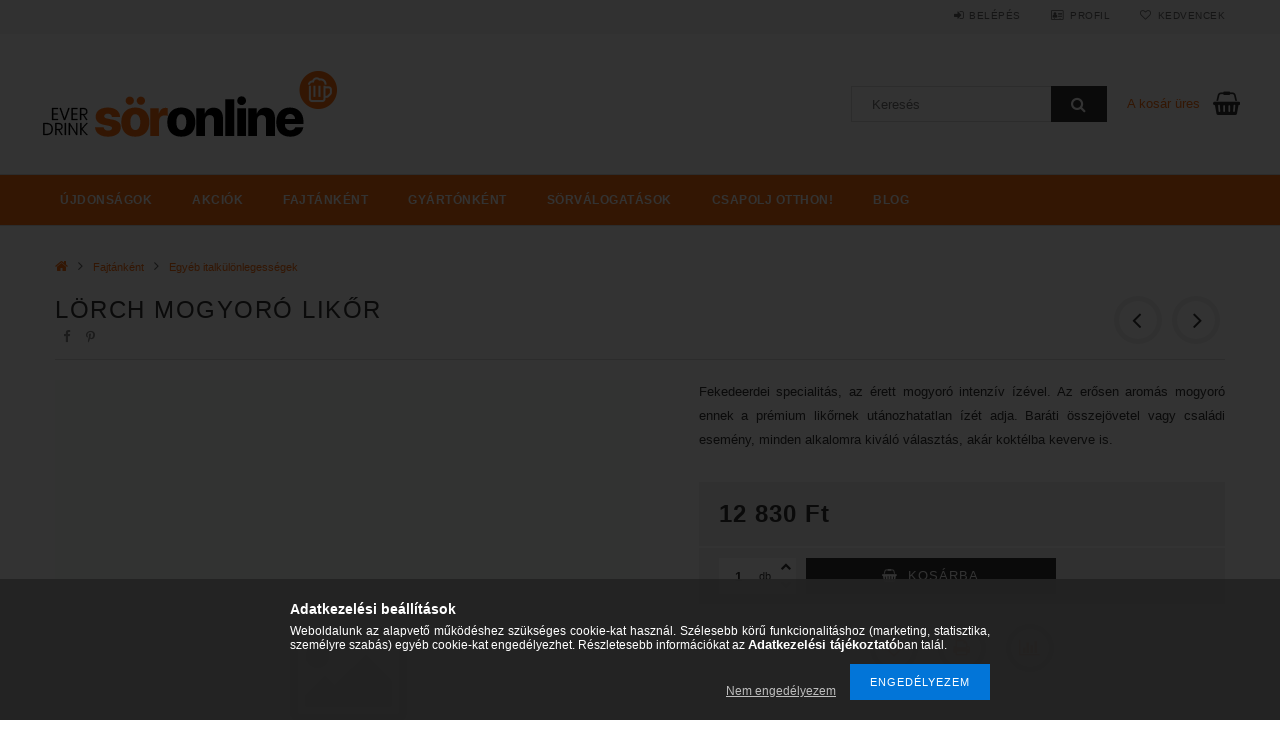

--- FILE ---
content_type: text/html; charset=UTF-8
request_url: https://www.soronline.hu/Lorch-mogyoro-likor
body_size: 15904
content:
<!DOCTYPE html>
<html lang="hu">
<head>
<meta content="width=device-width, initial-scale=1.0" name="viewport" />
<link href="//fonts.googleapis.com/css?family=Open+Sans:300,400,600,700" rel="stylesheet" type="text/css" />
<meta charset="utf-8">
<meta name="description" content="Lörch mogyoró likőr, Fekedeerdei specialitás, az érett mogyoró intenzív ízével. Az erősen aromás mogyoró ennek a prémium likőrnek utánozhatatlan ízét adja. Bará">
<meta name="robots" content="index, follow">
<meta http-equiv="X-UA-Compatible" content="IE=Edge">
<meta property="og:site_name" content="soronline.hu" />
<meta property="og:title" content="Lörch mogyoró likőr - soronline.hu">
<meta property="og:description" content="Lörch mogyoró likőr, Fekedeerdei specialitás, az érett mogyoró intenzív ízével. Az erősen aromás mogyoró ennek a prémium likőrnek utánozhatatlan ízét adja. Bará">
<meta property="og:type" content="product">
<meta property="og:url" content="https://www.soronline.hu/Lorch-mogyoro-likor">
<meta name="google-site-verification" content="BJpvvuR8e2lenUZRSjXrJWFJsgmYEsv3RssKHl3OYyQ">
<meta name="theme-color" content="#ff6f0f">
<meta name="msapplication-TileColor" content="#ff6f0f">
<meta name="mobile-web-app-capable" content="yes">
<meta name="apple-mobile-web-app-capable" content="yes">
<meta name="MobileOptimized" content="320">
<meta name="HandheldFriendly" content="true">

<title>Lörch mogyoró likőr - soronline.hu</title>


<script>
var service_type="shop";
var shop_url_main="https://www.soronline.hu";
var actual_lang="hu";
var money_len="0";
var money_thousend=" ";
var money_dec=",";
var shop_id=10149;
var unas_design_url="https:"+"/"+"/"+"www.soronline.hu"+"/"+"!common_design"+"/"+"custom"+"/"+"soronline.unas.hu"+"/";
var unas_design_code='0';
var unas_base_design_code='1500';
var unas_design_ver=3;
var unas_design_subver=0;
var unas_shop_url='https://www.soronline.hu';
var responsive="yes";
var price_nullcut_disable=1;
var config_plus=new Array();
config_plus['product_tooltip']=1;
config_plus['cart_redirect']=1;
config_plus['money_type']='Ft';
config_plus['money_type_display']='Ft';
var lang_text=new Array();

var UNAS = UNAS || {};
UNAS.shop={"base_url":'https://www.soronline.hu',"domain":'www.soronline.hu',"username":'soronline.unas.hu',"id":10149,"lang":'hu',"currency_type":'Ft',"currency_code":'HUF',"currency_rate":'1',"currency_length":0,"base_currency_length":0,"canonical_url":'https://www.soronline.hu/Lorch-mogyoro-likor'};
UNAS.design={"code":'0',"page":'artdet'};
UNAS.api_auth="13aac5dd0456e0336a03390aaa8371cf";
UNAS.customer={"email":'',"id":0,"group_id":0,"without_registration":0};
UNAS.shop["category_id"]="498509";
UNAS.shop["sku"]="4054";
UNAS.shop["product_id"]="278764425";
UNAS.shop["only_private_customer_can_purchase"] = false;
 

UNAS.text = {
    "button_overlay_close": `Bezár`,
    "popup_window": `Felugró ablak`,
    "list": `lista`,
    "updating_in_progress": `frissítés folyamatban`,
    "updated": `frissítve`,
    "is_opened": `megnyitva`,
    "is_closed": `bezárva`,
    "deleted": `törölve`,
    "consent_granted": `hozzájárulás megadva`,
    "consent_rejected": `hozzájárulás elutasítva`,
    "field_is_incorrect": `mező hibás`,
    "error_title": `Hiba!`,
    "product_variants": `termék változatok`,
    "product_added_to_cart": `A termék a kosárba került`,
    "product_added_to_cart_with_qty_problem": `A termékből csak [qty_added_to_cart] [qty_unit] került kosárba`,
    "product_removed_from_cart": `A termék törölve a kosárból`,
    "reg_title_name": `Név`,
    "reg_title_company_name": `Cégnév`,
    "number_of_items_in_cart": `Kosárban lévő tételek száma`,
    "cart_is_empty": `A kosár üres`,
    "cart_updated": `A kosár frissült`
};


UNAS.text["delete_from_compare"]= `Törlés összehasonlításból`;
UNAS.text["comparison"]= `Összehasonlítás`;

UNAS.text["delete_from_favourites"]= `Törlés a kedvencek közül`;
UNAS.text["add_to_favourites"]= `Kedvencekhez`;






window.lazySizesConfig=window.lazySizesConfig || {};
window.lazySizesConfig.loadMode=1;
window.lazySizesConfig.loadHidden=false;

window.dataLayer = window.dataLayer || [];
function gtag(){dataLayer.push(arguments)};
gtag('js', new Date());
</script>

<script src="https://www.soronline.hu/!common_packages/jquery/jquery-3.2.1.js?mod_time=1682493234"></script>
<script src="https://www.soronline.hu/!common_packages/jquery/plugins/migrate/migrate.js?mod_time=1682493234"></script>
<script src="https://www.soronline.hu/!common_packages/jquery/plugins/autocomplete/autocomplete.js?mod_time=1751447087"></script>
<script src="https://www.soronline.hu/!common_packages/jquery/plugins/cookie/cookie.js?mod_time=1682493234"></script>
<script src="https://www.soronline.hu/!common_packages/jquery/plugins/tools/tools-1.2.7.js?mod_time=1682493234"></script>
<script src="https://www.soronline.hu/!common_packages/jquery/own/shop_common/exploded/common.js?mod_time=1764831093"></script>
<script src="https://www.soronline.hu/!common_packages/jquery/own/shop_common/exploded/common_overlay.js?mod_time=1759905184"></script>
<script src="https://www.soronline.hu/!common_packages/jquery/own/shop_common/exploded/common_shop_popup.js?mod_time=1759905184"></script>
<script src="https://www.soronline.hu/!common_packages/jquery/own/shop_common/exploded/common_start_checkout.js?mod_time=1752056244"></script>
<script src="https://www.soronline.hu/!common_packages/jquery/own/shop_common/exploded/design_1500.js?mod_time=1725525526"></script>
<script src="https://www.soronline.hu/!common_packages/jquery/own/shop_common/exploded/function_change_address_on_order_methods.js?mod_time=1752056244"></script>
<script src="https://www.soronline.hu/!common_packages/jquery/own/shop_common/exploded/function_check_password.js?mod_time=1751447087"></script>
<script src="https://www.soronline.hu/!common_packages/jquery/own/shop_common/exploded/function_check_zip.js?mod_time=1767692285"></script>
<script src="https://www.soronline.hu/!common_packages/jquery/own/shop_common/exploded/function_compare.js?mod_time=1751447087"></script>
<script src="https://www.soronline.hu/!common_packages/jquery/own/shop_common/exploded/function_customer_addresses.js?mod_time=1725525526"></script>
<script src="https://www.soronline.hu/!common_packages/jquery/own/shop_common/exploded/function_delivery_point_select.js?mod_time=1751447087"></script>
<script src="https://www.soronline.hu/!common_packages/jquery/own/shop_common/exploded/function_favourites.js?mod_time=1725525526"></script>
<script src="https://www.soronline.hu/!common_packages/jquery/own/shop_common/exploded/function_infinite_scroll.js?mod_time=1759905184"></script>
<script src="https://www.soronline.hu/!common_packages/jquery/own/shop_common/exploded/function_language_and_currency_change.js?mod_time=1751447087"></script>
<script src="https://www.soronline.hu/!common_packages/jquery/own/shop_common/exploded/function_param_filter.js?mod_time=1764233414"></script>
<script src="https://www.soronline.hu/!common_packages/jquery/own/shop_common/exploded/function_postsale.js?mod_time=1751447087"></script>
<script src="https://www.soronline.hu/!common_packages/jquery/own/shop_common/exploded/function_product_print.js?mod_time=1725525526"></script>
<script src="https://www.soronline.hu/!common_packages/jquery/own/shop_common/exploded/function_product_subscription.js?mod_time=1751447087"></script>
<script src="https://www.soronline.hu/!common_packages/jquery/own/shop_common/exploded/function_recommend.js?mod_time=1751447087"></script>
<script src="https://www.soronline.hu/!common_packages/jquery/own/shop_common/exploded/function_saved_cards.js?mod_time=1751447087"></script>
<script src="https://www.soronline.hu/!common_packages/jquery/own/shop_common/exploded/function_saved_filter_delete.js?mod_time=1751447087"></script>
<script src="https://www.soronline.hu/!common_packages/jquery/own/shop_common/exploded/function_search_smart_placeholder.js?mod_time=1751447087"></script>
<script src="https://www.soronline.hu/!common_packages/jquery/own/shop_common/exploded/function_vote.js?mod_time=1725525526"></script>
<script src="https://www.soronline.hu/!common_packages/jquery/own/shop_common/exploded/page_cart.js?mod_time=1767791926"></script>
<script src="https://www.soronline.hu/!common_packages/jquery/own/shop_common/exploded/page_customer_addresses.js?mod_time=1768291153"></script>
<script src="https://www.soronline.hu/!common_packages/jquery/own/shop_common/exploded/page_order_checkout.js?mod_time=1725525526"></script>
<script src="https://www.soronline.hu/!common_packages/jquery/own/shop_common/exploded/page_order_details.js?mod_time=1725525526"></script>
<script src="https://www.soronline.hu/!common_packages/jquery/own/shop_common/exploded/page_order_methods.js?mod_time=1760086915"></script>
<script src="https://www.soronline.hu/!common_packages/jquery/own/shop_common/exploded/page_order_return.js?mod_time=1725525526"></script>
<script src="https://www.soronline.hu/!common_packages/jquery/own/shop_common/exploded/page_order_send.js?mod_time=1725525526"></script>
<script src="https://www.soronline.hu/!common_packages/jquery/own/shop_common/exploded/page_order_subscriptions.js?mod_time=1751447087"></script>
<script src="https://www.soronline.hu/!common_packages/jquery/own/shop_common/exploded/page_order_verification.js?mod_time=1752056244"></script>
<script src="https://www.soronline.hu/!common_packages/jquery/own/shop_common/exploded/page_product_details.js?mod_time=1751447087"></script>
<script src="https://www.soronline.hu/!common_packages/jquery/own/shop_common/exploded/page_product_list.js?mod_time=1725525526"></script>
<script src="https://www.soronline.hu/!common_packages/jquery/own/shop_common/exploded/page_product_reviews.js?mod_time=1751447087"></script>
<script src="https://www.soronline.hu/!common_packages/jquery/own/shop_common/exploded/page_reg.js?mod_time=1759905184"></script>
<script src="https://www.soronline.hu/!common_packages/jquery/plugins/hoverintent/hoverintent.js?mod_time=1682493234"></script>
<script src="https://www.soronline.hu/!common_packages/jquery/own/shop_tooltip/shop_tooltip.js?mod_time=1759905184"></script>
<script src="https://www.soronline.hu/!common_packages/jquery/plugins/responsive_menu/responsive_menu-unas.js?mod_time=1682493234"></script>
<script src="https://www.soronline.hu/!common_packages/jquery/plugins/slick/slick.js?mod_time=1682493234"></script>
<script src="https://www.soronline.hu/!common_packages/jquery/plugins/perfectscrollbar/perfect-scrollbar.jquery.js?mod_time=1682493234"></script>

<link href="https://www.soronline.hu/!common_packages/jquery/plugins/autocomplete/autocomplete.css?mod_time=1682493234" rel="stylesheet" type="text/css">
<link href="https://www.soronline.hu/!common_design/custom/soronline.unas.hu/css/common.css?mod_time=1605545232" rel="stylesheet" type="text/css">
<link href="https://www.soronline.hu/!common_design/custom/soronline.unas.hu/css/page_artdet_1.css?mod_time=1605545232" rel="stylesheet" type="text/css">
<link href="https://www.soronline.hu/!common_design/custom/soronline.unas.hu/element/own.css?mod_time=1605545242" rel="stylesheet" type="text/css">

<link href="https://www.soronline.hu/Lorch-mogyoro-likor" rel="canonical">
<link href="https://www.soronline.hu/shop_ordered/10149/design_pic/favicon.ico" rel="shortcut icon">
<script>
        var google_consent=1;
    
        gtag('consent', 'default', {
           'ad_storage': 'denied',
           'ad_user_data': 'denied',
           'ad_personalization': 'denied',
           'analytics_storage': 'denied',
           'functionality_storage': 'denied',
           'personalization_storage': 'denied',
           'security_storage': 'granted'
        });

    
        gtag('consent', 'update', {
           'ad_storage': 'denied',
           'ad_user_data': 'denied',
           'ad_personalization': 'denied',
           'analytics_storage': 'denied',
           'functionality_storage': 'denied',
           'personalization_storage': 'denied',
           'security_storage': 'granted'
        });

        </script>
    <script async src="https://www.googletagmanager.com/gtag/js?id=UA-169612536-1"></script>    <script>
    gtag('config', 'UA-169612536-1');

          gtag('config', 'G-9HF17LLDV2');
                </script>
        <script>
    var google_analytics=1;

                gtag('event', 'view_item', {
              "currency": "HUF",
              "value": '12830',
              "items": [
                  {
                      "item_id": "4054",
                      "item_name": "Lörch mogyoró likőr",
                      "item_category": "Fajtánként/Egyéb italkülönlegességek",
                      "price": '12830'
                  }
              ],
              'non_interaction': true
            });
               </script>
       <script>
        var google_ads=1;

                gtag('event','remarketing', {
            'ecomm_pagetype': 'product',
            'ecomm_prodid': ["4054"],
            'ecomm_totalvalue': 12830        });
            </script>
    
    <script>
    var facebook_pixel=1;
    /* <![CDATA[ */
        !function(f,b,e,v,n,t,s){if(f.fbq)return;n=f.fbq=function(){n.callMethod?
            n.callMethod.apply(n,arguments):n.queue.push(arguments)};if(!f._fbq)f._fbq=n;
            n.push=n;n.loaded=!0;n.version='2.0';n.queue=[];t=b.createElement(e);t.async=!0;
            t.src=v;s=b.getElementsByTagName(e)[0];s.parentNode.insertBefore(t,s)}(window,
                document,'script','//connect.facebook.net/en_US/fbevents.js');

        fbq('init', 'Söronline.hu');
                fbq('track', 'PageView', {}, {eventID:'PageView.aW4nwFiLNLQKnYMhQQNO2AAAFts'});
        
        fbq('track', 'ViewContent', {
            content_name: 'Lörch mogyoró likőr',
            content_category: 'Fajtánként > Egyéb italkülönlegességek',
            content_ids: ['4054'],
            contents: [{'id': '4054', 'quantity': '1'}],
            content_type: 'product',
            value: 12830,
            currency: 'HUF'
        }, {eventID:'ViewContent.aW4nwFiLNLQKnYMhQQNO2AAAFts'});

        
        $(document).ready(function() {
            $(document).on("addToCart", function(event, product_array){
                facebook_event('AddToCart',{
					content_name: product_array.name,
					content_category: product_array.category,
					content_ids: [product_array.sku],
					contents: [{'id': product_array.sku, 'quantity': product_array.qty}],
					content_type: 'product',
					value: product_array.price,
					currency: 'HUF'
				}, {eventID:'AddToCart.' + product_array.event_id});
            });

            $(document).on("addToFavourites", function(event, product_array){
                facebook_event('AddToWishlist', {
                    content_ids: [product_array.sku],
                    content_type: 'product'
                }, {eventID:'AddToFavourites.' + product_array.event_id});
            });
        });

    /* ]]> */
    </script>



</head>

<body class='design_ver3' id="ud_shop_artdet">
    <div id="fb-root"></div>
    <script>
        window.fbAsyncInit = function() {
            FB.init({
                xfbml            : true,
                version          : 'v22.0'
            });
        };
    </script>
    <script async defer crossorigin="anonymous" src="https://connect.facebook.net/hu_HU/sdk.js"></script>
    <div id="image_to_cart" style="display:none; position:absolute; z-index:100000;"></div>
<div class="overlay_common overlay_warning" id="overlay_cart_add"></div>
<script>$(document).ready(function(){ overlay_init("cart_add",{"onBeforeLoad":false}); });</script>
<div id="overlay_login_outer"></div>	
	<script>
	$(document).ready(function(){
	    var login_redir_init="";

		$("#overlay_login_outer").overlay({
			onBeforeLoad: function() {
                var login_redir_temp=login_redir_init;
                if (login_redir_act!="") {
                    login_redir_temp=login_redir_act;
                    login_redir_act="";
                }

									$.ajax({
						type: "GET",
						async: true,
						url: "https://www.soronline.hu/shop_ajax/ajax_popup_login.php",
						data: {
							shop_id:"10149",
							lang_master:"hu",
                            login_redir:login_redir_temp,
							explicit:"ok",
							get_ajax:"1"
						},
						success: function(data){
							$("#overlay_login_outer").html(data);
							if (unas_design_ver >= 5) $("#overlay_login_outer").modal('show');
							$('#overlay_login1 input[name=shop_pass_login]').keypress(function(e) {
								var code = e.keyCode ? e.keyCode : e.which;
								if(code.toString() == 13) {		
									document.form_login_overlay.submit();		
								}	
							});	
						}
					});
								},
			top: 50,
			mask: {
	color: "#000000",
	loadSpeed: 200,
	maskId: "exposeMaskOverlay",
	opacity: 0.7
},
			closeOnClick: (config_plus['overlay_close_on_click_forced'] === 1),
			onClose: function(event, overlayIndex) {
				$("#login_redir").val("");
			},
			load: false
		});
		
			});
	function overlay_login() {
		$(document).ready(function(){
			$("#overlay_login_outer").overlay().load();
		});
	}
	function overlay_login_remind() {
        if (unas_design_ver >= 5) {
            $("#overlay_remind").overlay().load();
        } else {
            $(document).ready(function () {
                $("#overlay_login_outer").overlay().close();
                setTimeout('$("#overlay_remind").overlay().load();', 250);
            });
        }
	}

    var login_redir_act="";
    function overlay_login_redir(redir) {
        login_redir_act=redir;
        $("#overlay_login_outer").overlay().load();
    }
	</script>  
	<div class="overlay_common overlay_info" id="overlay_remind"></div>
<script>$(document).ready(function(){ overlay_init("remind",[]); });</script>

	<script>
    	function overlay_login_error_remind() {
		$(document).ready(function(){
			load_login=0;
			$("#overlay_error").overlay().close();
			setTimeout('$("#overlay_remind").overlay().load();', 250);	
		});
	}
	</script>  
	<div class="overlay_common overlay_info" id="overlay_newsletter"></div>
<script>$(document).ready(function(){ overlay_init("newsletter",[]); });</script>

<script>
function overlay_newsletter() {
    $(document).ready(function(){
        $("#overlay_newsletter").overlay().load();
    });
}
</script>
<div class="overlay_common overlay_error" id="overlay_explicit"></div>
<script>$(document).ready(function(){ overlay_init("explicit",{"load":true,"closeOnEsc":false,"maskLoadSpeed":0,"maskOpacity":1}); });</script>

    <script>
    exitpopup_allow=0;
	function overlay_explicit_ok() {
		$(document).ready(function(){
			$.ajax({
				type: "GET",
				url: "https://www.soronline.hu/shop_ajax/ajax_popup_explicit.php",
				success: function() {
                                        overlay_close('overlay_explicit');
                                        $(document).trigger("explicitConfirmed");
				},
				data: {shop_id:"10149",lang_master:"hu",explicit:"ok",get_ajax:"1"}
			});
			$("#container").css("display","block");
		});
	}
	</script>
	<div class="overlay_common overlay_error" id="overlay_script"></div>
<script>$(document).ready(function(){ overlay_init("script",[]); });</script>
    <script>
    $(document).ready(function() {
        $.ajax({
            type: "GET",
            url: "https://www.soronline.hu/shop_ajax/ajax_stat.php",
            data: {master_shop_id:"10149",get_ajax:"1"}
        });
    });
    </script>
    
<div id="responsive_cat_menu"><div id="responsive_cat_menu_content"><script>var responsive_menu='$(\'#responsive_cat_menu ul\').responsive_menu({ajax_type: "GET",ajax_param_str: "cat_key|aktcat",ajax_url: "https://www.soronline.hu/shop_ajax/ajax_box_cat.php",ajax_data: "master_shop_id=10149&lang_master=hu&get_ajax=1&type=responsive_call&box_var_name=shop_cat&box_var_already=no&box_var_responsive=yes&box_var_section=content&box_var_highlight=yes&box_var_type=normal&box_var_multilevel_id=responsive_cat_menu",menu_id: "responsive_cat_menu"});'; </script><div class="responsive_menu"><div class="responsive_menu_nav"><div class="responsive_menu_navtop"><div class="responsive_menu_back "></div><div class="responsive_menu_title ">&nbsp;</div><div class="responsive_menu_close "></div></div><div class="responsive_menu_navbottom"></div></div><div class="responsive_menu_content"><ul style="display:none;"><li><a href="https://www.soronline.hu/shop_artspec.php?artspec=2" class="text_small">Újdonságok</a></li><li><a href="https://www.soronline.hu/shop_artspec.php?artspec=1" class="text_small">Akciók</a></li><li class="active_menu"><div class="next_level_arrow"></div><span class="ajax_param">808289|498509</span><a href="https://www.soronline.hu/sor-vasaras-fajtankent" class="text_small has_child resp_clickable" onclick="return false;">Fajtánként</a></li><li><div class="next_level_arrow"></div><span class="ajax_param">429560|498509</span><a href="https://www.soronline.hu/sor-vasaras-gyartonkent" class="text_small has_child resp_clickable" onclick="return false;">Gyártónként</a></li><li><span class="ajax_param">578294|498509</span><a href="https://www.soronline.hu/sorvalogatasok" class="text_small resp_clickable" onclick="return false;">Sörválogatások</a></li><li><span class="ajax_param">871269|498509</span><a href="https://www.soronline.hu/csapolj-otthon" class="text_small resp_clickable" onclick="return false;">Csapolj otthon!</a></li><li class="responsive_menu_item_page"><span class="ajax_param">9999999373339|0</span><a href="https://www.soronline.hu/blog" class="text_small responsive_menu_page resp_clickable" onclick="return false;" target="_top">blog</a></li></ul></div></div></div></div>

<div id="container">
	

    <div id="header">
    	<div id="header_top">
        	<div id="header_top_wrap" class="row">
                <div id="money_lang" class="col-sm-4">                  
                    <div id="lang"></div>
                    <div id="money"></div>
                    <div class="clear_fix"></div>
                </div>
                <div class="col-sm-2"></div>
                <div id="header_menu" class="col-sm-6">
                	<ul class="list-inline">
	                    <li class="list-inline-item login">
    
        
            
                <script>
                    function overlay_login() {
                        $(document).ready(function(){
                            $("#overlay_login_outer").overlay().load();
                        });
                    }
                </script>
                <a href="javascript:overlay_login();" class="menu_login">Belépés</a>
            

            
        

        

        

        

    
</li>
        	            <li class="list-inline-item profil"><a href="https://www.soronline.hu/shop_order_track.php">Profil</a></li>
                        <li class="list-inline-item fav"><a href="https://www.soronline.hu/shop_order_track.php?tab=favourites">Kedvencek</a></li>
                        <li class="list-inline-item saved_filters"></li>
                        <li class="list-inline-item compare"></li>
                    </ul>
                </div>
                <div class="clear_fix"></div>
        	</div>
        </div>
        
    	<div id="header_content">
        	<div id="header_content_wrap">
                <div id="logo">



<div id="header_logo_img">
    
        <a href="https://www.soronline.hu/"><picture>
            <source media="(max-width: 480px)" srcset="https://www.soronline.hu/!common_design/custom/soronline.unas.hu/element/layout_hu_header_logo-300x100_1_default.png?time=1587800370, https://www.soronline.hu/!common_design/custom/soronline.unas.hu/element/layout_hu_header_logo-300x100_1_default_retina.png?time=1587800370 2x">
            <source media="(max-width: 768px)" srcset="https://www.soronline.hu/!common_design/custom/soronline.unas.hu/element/layout_hu_header_logo-300x100_1_default.png?time=1587800370, https://www.soronline.hu/!common_design/custom/soronline.unas.hu/element/layout_hu_header_logo-300x100_1_default_retina.png?time=1587800370 2x">
            <source media="(max-width: 1024px)" srcset="https://www.soronline.hu/!common_design/custom/soronline.unas.hu/element/layout_hu_header_logo-300x100_1_default.png?time=1587800370, https://www.soronline.hu/!common_design/custom/soronline.unas.hu/element/layout_hu_header_logo-300x100_1_default_retina.png?time=1587800370 2x">
            <img src="https://www.soronline.hu/!common_design/custom/soronline.unas.hu/element/layout_hu_header_logo-300x100_1_default.png?time=1587800370" alt="SörOnline - Sör rendelés online" srcset="https://www.soronline.hu/!common_design/custom/soronline.unas.hu/element/layout_hu_header_logo-300x100_1_default_retina.png?time=1587800370 2x" />
        </picture></a>
        
    
</div>
</div>
                <div id="header_banner"></div>
                <div id="header_content_right">
	                <div id="search"><div id='box_search_content' class='box_content'>
    <form name="form_include_search" id="form_include_search" action="https://www.soronline.hu/shop_search.php" method="get">
        <div class='box_search_field'><input name="q" id="box_search_input" type="text" maxlength="255" class="text_small js-search-input" value="" placeholder="Keresés" /></div>
        <button class='box_search_button fa fa-search' type='submit'></button>
    </form>
</div></div>
                    <div id="cart"><div id='box_cart_content' class='box_content'>




<div id="box_cart_content_full">
    <div class='box_cart_item'>
        <a href='https://www.soronline.hu/shop_cart.php'>
    
                
    
                
                    <span class='box_cart_empty'>A kosár üres</span>
                    
                
    
        </a>
    </div>
    
    	
    
</div>


<div class="box_cart_itemlist">
    
    <div class="box_cart_itemlist_list">
        
    </div>
    
    
    <div class="box_cart_sum_row">
        
            <div class='box_cart_price_label'>Összesen:</div>
        
        
            <div class='box_cart_price'><span class='text_color_fault'>0 Ft</span></div>
        
        <div class='clear_fix'></div>
	</div>
    
        <div class='box_cart_button'><input name="Button" type="button" value="Megrendelés" onclick="location.href='https://www.soronline.hu/shop_cart.php'" /></div>
    
    
</div>



</div>


    <script>
        $("#box_cart_content_full").click(function() {
            document.location.href="https://www.soronline.hu/shop_cart.php";
        });
		$(document).ready (function() {
			$('#cart').hoverIntent({
                over: function () {
                    $(this).find('.box_cart_itemlist').stop(true).slideDown(400, function () {
                        $('.box_cart_itemlist_list').perfectScrollbar();
                    });
                },
                out: function () {
                    $(this).find('.box_cart_itemlist').slideUp(400);
                },
                interval: 100,
                sensitivity: 6,
                timeout: 1000
            });
		});
    </script>
</div>
                </div>
                <div class="clear_fix"></div>
        	</div>
        </div>	
        
        <div id="header_bottom">
        	<div id="header_bottom_wrap">
            	<ul id="mainmenu">
                	
<li class="catmenu_spec">
    <a href="https://www.soronline.hu/shop_artspec.php?artspec=2">Újdonságok</a>

    
</li>

<li class="catmenu_spec">
    <a href="https://www.soronline.hu/shop_artspec.php?artspec=1">Akciók</a>

    
</li>

<li>
    <a href="https://www.soronline.hu/sor-vasaras-fajtankent">Fajtánként</a>

    
	<div class="catmenu_lvl2_outer">
        <ul class="catmenu_lvl2 ">
        	
	
	<li>
    	<a href="https://www.soronline.hu/vilagos-lager-sor-vasarlas">Világos / lager</a>
		
	</li>
	
	<li>
    	<a href="https://www.soronline.hu/vilagos-pils-sor-vasarlas">Világos / pils</a>
		
	</li>
	
	<li>
    	<a href="https://www.soronline.hu/buzasor-vasarlas">Búzasör</a>
		
	</li>
	
	<li>
    	<a href="https://www.soronline.hu/barna-sor-vasarlas">Barna sör</a>
		
	</li>
	
	<li>
    	<a href="https://www.soronline.hu/kellerbier-sor-vasarlas">Kellerbier</a>
		
	</li>
	
	<li>
    	<a href="https://www.soronline.hu/trapista-sor-vasarlas">Trapista</a>
		
	</li>
	
	<li>
    	<a href="https://www.soronline.hu/gyumolcsos-sor-vasarlas">Gyümölcsös sör</a>
		
	</li>
	
	<li>
    	<a href="https://www.soronline.hu/alkoholmentes-sor-vasarlas">Alkoholmentes sör</a>
		
	</li>
	
	<li>
    	<a href="https://www.soronline.hu/egyeb-italkulonlegessegek">Egyéb italkülönlegességek</a>
		
	</li>
	
	<li>
    	<a href="https://www.soronline.hu/sor-kiegeszitok">Kiegészítők</a>
		
	</li>
	
	<li>
    	<a href="https://www.soronline.hu/spl/348998/IPA">IPA</a>
		
	</li>
	
	<li>
    	<a href="https://www.soronline.hu/Stout">Stout</a>
		
	</li>
	
	<li>
    	<a href="https://www.soronline.hu/Ale">Ale</a>
		
	</li>
	

        </ul>
        
	</div>
    
</li>

<li>
    <a href="https://www.soronline.hu/sor-vasaras-gyartonkent">Gyártónként</a>

    
	<div class="catmenu_lvl2_outer">
        <ul class="catmenu_lvl2 ">
        	
	
	<li>
    	<a href="https://www.soronline.hu/paulaner-sor-vasarlas">Paulaner</a>
		


<ul class="catmenu_lvl3"> 
	
	<li>
    	<a href="https://www.soronline.hu/paulaner-sorok">Sörök</a>
	</li>
	
	<li>
    	<a href="https://www.soronline.hu/paulaner-poharak">Poharak</a>
	</li>
	
	<li>
    	<a href="https://www.soronline.hu/paulaner-egyeb-kiegeszitok">Egyéb kiegészítők</a>
	</li>
	
    

</ul>

	</li>
	
	<li>
    	<a href="https://www.soronline.hu/warsteiner-sor-vasarlas">Warsteiner</a>
		


<ul class="catmenu_lvl3"> 
	
	<li>
    	<a href="https://www.soronline.hu/Warsteiner-sorok">Sörök</a>
	</li>
	
	<li>
    	<a href="https://www.soronline.hu/Warsteiner-poharak">Poharak</a>
	</li>
	
    

</ul>

	</li>
	
	<li>
    	<a href="https://www.soronline.hu/spl/153490/Cornelissen">Cornelissen</a>
		
	</li>
	
	<li>
    	<a href="https://www.soronline.hu/hacker-pschorr-sor-vasarlas">Hacker Pschorr</a>
		


<ul class="catmenu_lvl3"> 
	
	<li>
    	<a href="https://www.soronline.hu/spl/568536/Poharak">Poharak</a>
	</li>
	
	<li>
    	<a href="https://www.soronline.hu/spl/849366/sorok">sörök</a>
	</li>
	
    

</ul>

	</li>
	
	<li>
    	<a href="https://www.soronline.hu/praga-sor-vasarlas">Praga</a>
		
	</li>
	
	<li>
    	<a href="https://www.soronline.hu/spl/333534/Lorch">Lörch</a>
		
	</li>
	
	<li>
    	<a href="https://www.soronline.hu/montelvini-habzoborok">Montelvini</a>
		
	</li>
	
	<li>
    	<a href="https://www.soronline.hu/spl/438174/EFES">EFES</a>
		
	</li>
	
	<li>
    	<a href="https://www.soronline.hu/Rye-River-Brewing-Co">Rye River Brewing Ír kézműves sörfőzde</a>
		
	</li>
	
	<li>
    	<a href="https://www.soronline.hu/Sol">Sol</a>
		
	</li>
	

        </ul>
        
	</div>
    
</li>

<li>
    <a href="https://www.soronline.hu/sorvalogatasok">Sörválogatások</a>

    
</li>

<li>
    <a href="https://www.soronline.hu/csapolj-otthon">Csapolj otthon!</a>

    
</li>

                	<li class="menu_item_plus menu_item_1" id="menu_item_id_373339"><a href="https://www.soronline.hu/blog" target="_top">blog</a></li>
                </ul>
                <div class="clear_fix"></div>
                <div id="mobile_mainmenu">
                	<div class="mobile_mainmenu_icon" id="mobile_cat_icon"></div>
                    <div class="mobile_mainmenu_icon" id="mobile_filter_icon"></div>
                    <div class="mobile_mainmenu_icon" id="mobile_search_icon"></div>
                    <div class="mobile_mainmenu_icon" id="mobile_cart_icon"><div id="box_cart_content2">





<div class="box_cart_itemlist">
    
    
    <div class="box_cart_sum_row">
        
        
            <div class='box_cart_price'><span class='text_color_fault'>0 Ft</span></div>
        
        <div class='clear_fix'></div>
	</div>
    
    
</div>


	<div class='box_cart_item'>
        <a href='https://www.soronline.hu/shop_cart.php'>
                

                
                    
                    
                        
                        0
                    
                
        </a>
    </div>
    
    	
    





    <script>
        $("#mobile_cart_icon").click(function() {
            document.location.href="https://www.soronline.hu/shop_cart.php";
        });
		$(document).ready (function() {
			$('#cart').hoverIntent({
                over: function () {
                    $(this).find('.box_cart_itemlist').stop(true).slideDown(400, function () {
                        $('.box_cart_itemlist_list').perfectScrollbar();
                    });
                },
                out: function () {
                    $(this).find('.box_cart_itemlist').slideUp(400);
                },
                interval: 100,
                sensitivity: 6,
                timeout: 1000
            });
		});
    </script>
</div></div>
                </div>
        	</div>
        </div>
        
    </div>

    <div id="content">
        <div id="content_wrap_nobox" class="col-sm-12">    
            <div id="body">
                <div id='breadcrumb'><a href="https://www.soronline.hu/sct/0/" class="text_small breadcrumb_item breadcrumb_main">Főkategória</a><span class='breadcrumb_sep'> &gt;</span><a href="https://www.soronline.hu/sor-vasaras-fajtankent" class="text_small breadcrumb_item">Fajtánként</a><span class='breadcrumb_sep'> &gt;</span><a href="https://www.soronline.hu/egyeb-italkulonlegessegek" class="text_small breadcrumb_item">Egyéb italkülönlegességek</a></div>
                <div id="body_title"></div>	
                <div class="clear_fix"></div>                   
                <div id="body_container"><div id='page_content_outer'>





















<div id='page_artdet_content' class='page_content'>
	
    <script>
<!--
var lang_text_warning=`Figyelem!`
var lang_text_required_fields_missing=`Kérjük töltse ki a kötelező mezők mindegyikét!`
function formsubmit_artdet() {
   cart_add("4054","",null,1)
}
$(document).ready(function(){
	select_base_price("4054",1);
	
	
});
// -->
</script>

	
        
	
    <div class='page_artdet_content_inner'>
    
        <div id="page_artdet_1_head">
            <div class='page_artdet_1_name'>
            <h1>Lörch mogyoró likőr
</h1>
                
                
                    <div id="page_artdet_social_icon"><div class='page_artdet_social_icon_div' id='page_artdet_social_icon_facebook' onclick='window.open("https://www.facebook.com/sharer.php?u=https%3A%2F%2Fwww.soronline.hu%2FLorch-mogyoro-likor")' title='Facebook'></div><div class='page_artdet_social_icon_div' id='page_artdet_social_icon_pinterest' onclick='window.open("http://www.pinterest.com/pin/create/button/?url=https%3A%2F%2Fwww.soronline.hu%2FLorch-mogyoro-likor&media=&description=L%C3%B6rch+mogyor%C3%B3+lik%C5%91r")' title='Pinterest'></div><div style='width:5px; height:20px;' class='page_artdet_social_icon_div page_artdet_social_icon_space'><!-- --></div><div style='width:95px;' class='page_artdet_social_icon_div' id='page_artdet_social_icon_like'><div class="fb-like" data-href="https://www.soronline.hu/Lorch-mogyoro-likor" data-width="95" data-layout="button_count" data-action="like" data-size="small" data-share="false" data-lazy="true"></div><style type="text/css">.fb-like.fb_iframe_widget > span { height: 21px !important; }</style></div><div class="clear_fix"></div></div>
                
                <div class='clear_fix'></div>
            </div>
            <div id="page_artdet_properties">
                
                
                
                
                    <div class='page_artdet_neighbor_prev'>
						<a class="text_normal page_artdet_prev_icon" href="javascript:product_det_prevnext('https://www.soronline.hu/Lorch-mogyoro-likor','?cat=498509&sku=4054&action=prev_js')" rel="nofollow"></a>
					</div>
                    <div class='page_artdet_neighbor_next'>
						<a class="text_normal page_artdet_next_icon" href="javascript:product_det_prevnext('https://www.soronline.hu/Lorch-mogyoro-likor','?cat=498509&sku=4054&action=next_js')" rel="nofollow"></a>
					</div>
                
                <div class='clear_fix'></div>
            </div>
            <div class='clear_fix'></div>
        </div>
    
    	<form name="form_temp_artdet">

    	<div class='page_artdet_1_left'>
        	
            <div class='page_artdet_1_pic'>
            
                <div class="artdet_1_mainpic ">
                	<img src="https://www.soronline.hu/img/10149/4054/585x585,r/4054.jpg"  id="main_image" alt="Lörch mogyoró likőr" title="Lörch mogyoró likőr" />
                </div>
            
            
            </div>

            
        </div>
        <div class='page_artdet_1_right'>
            
            
                <div id="page_artdet_rovleir">
                	<div id="shortdesc_content"><p><span>Fekedeerdei specialitás, az érett mogyoró intenzív ízével. Az erősen aromás mogyoró ennek a prémium likőrnek utánozhatatlan ízét adja. </span>Baráti összejövetel vagy családi esemény, minden alkalomra kiváló választás, akár koktélba keverve is.</p><div id="page_rovleir_cover"></div></div>
                    <div id="shortdesc_button"></div>
                </div>
                <script>
				$(document).ready(function(){
					var short_height = $('#shortdesc_content').height();
					if (short_height > 90) {
						$('#page_rovleir_cover').show();
						$('#shortdesc_content').css('max-height','90px');
						$('#shortdesc_button').show();
					}
					$('#shortdesc_button').click( function() {
						if ($(this).hasClass('shortdesc_button_active')) {
							$('#shortdesc_content').css({'max-height':'90px'});
							$(this).removeClass('shortdesc_button_active');
							$('#page_rovleir_cover').show();
						}
						else {
							$('#shortdesc_content').css('max-height',short_height+'px');
							$(this).addClass('shortdesc_button_active');
							$('#page_rovleir_cover').hide();
						}
					});
				});
				</script>
            

            
            
            

            
            <input type="hidden" name="egyeb_nev1" id="temp_egyeb_nev1" value="" /><input type="hidden" name="egyeb_list1" id="temp_egyeb_list1" value="" /><input type="hidden" name="egyeb_nev2" id="temp_egyeb_nev2" value="" /><input type="hidden" name="egyeb_list2" id="temp_egyeb_list2" value="" /><input type="hidden" name="egyeb_nev3" id="temp_egyeb_nev3" value="" /><input type="hidden" name="egyeb_list3" id="temp_egyeb_list3" value="" />
            <div class='clear_fix'></div>

            
            
            
                <div id="page_artdet_price">
                    
                        <div class="page_artdet_price_net  page_artdet_price_bigger">
                            
                            <span id='price_net_brutto_4054' class='price_net_brutto_4054'>12 830</span> Ft
                        </div>
                    
            
                    
                    
                    

                    

                    

                    

                    
                </div>
            
            
            
	            <div id="page_artdet_cart_func">
                    
                        <div id="page_artdet_cart_input" class="page_qty_input_outer with_unit">
                            <span class="text_input"><input name="db" id="db_4054" type="text" value="1" maxlength="7" class="text_normal page_qty_input"  data-min="1" data-max="999999" data-step="1"/></span> <span class="cart_input_unit">db</span>
                            
                            	<div class='page_artdet_unit'>db</div>
                            
                            <div class="page_artdet_qtybuttons">
                                <div class="plus"><button type='button' class='qtyplus qtyplus_common'></button></div>
                                <div class="minus"><button type='button' class='qtyminus qtyminus_common'></button></div>
                            </div>
                        </div>
                        <div id="page_artdet_cart_button" class='with_unit'><a href="javascript:cart_add('4054','',null,1);"  class="text_small">Kosárba</a> </div>
                    
                    
                    <div class="clear_fix"></div>
				</div>
            

            
            
            
                <div id="page_artdet_func">
                    
                    	<div class="page_artdet_func_button artdet_addfav"><span class="artdet_tooltip"><span id='page_artdet_func_favourites_text' class='page_artdet_func_favourites_text_4054'>Kedvencekhez</span></span><div class='page_artdet_func_outer page_artdet_func_favourites_outer_4054' id='page_artdet_func_favourites_outer'><a href='javascript:add_to_favourites("","4054","page_artdet_func_favourites","page_artdet_func_favourites_outer","278764425");' title='Kedvencekhez' class='page_artdet_func_icon page_artdet_func_favourites_4054' id='page_artdet_func_favourites'></a></div></div>
                    
                    
                    
                        <div class="page_artdet_func_button"><span class="artdet_tooltip">Nyomtat</span><div class='page_artdet_func_outer' id='page_artdet_func_print_outer'><a href='javascript:popup_print_dialog(2,0,"4054");' title='Nyomtat' class='page_artdet_func_icon' id='page_artdet_func_print'></a></div></div>
                    
                    
                        <div class="page_artdet_func_button"><span class="artdet_tooltip">Összehasonlítás</span><div class='page_artdet_func_outer' id='page_artdet_func_compare_outer'><a href='javascript:popup_compare_dialog("4054");' title='Összehasonlítás' class='page_artdet_func_compare_4054 page_artdet_func_icon' id='page_artdet_func_compare'></a></div></div>
                    
                    
                    <div class='clear_fix'></div>
                </div>
                <script>
					$('.page_artdet_func_outer a').attr('title','');
				</script>
            
            
            
            
        </div>
        
        <div class='clear_fix'></div>

        <div class='page_artdet_1_gift'>
            
        </div>

        <div class='page_artdet_1_artpack'>
	        
		</div>
        
        <div class='page_artdet_1_cross'>            
            
        </div>
        
        <div class='page_artdet_1_credit'>
        	
                

                

                

                

                <script>
                    var open_cetelem=false;
                    $("#page_artdet_credit_head").click(function() {
                        if(!open_cetelem) {
                            $("#page_artdet_credit").slideDown( "100", function() {});
                            open_cetelem = true;
                        } else {
                            $("#page_artdet_credit").slideUp( "100", function() {});
                            open_cetelem = false;
                        }
                    });

                    var open_cofidis=false;
                    $("#page_artdet_cofidis_credit_head").click(function() {
                        if(!open_cofidis) {
                            $("#page_artdet_cofidis_credit").slideDown( "100", function() {});
                            open_cofidis = true;
                        } else {
                            $("#page_artdet_cofidis_credit").slideUp( "100", function() {});
                            open_cofidis = false;
                        }
                    });

                    var open_otp_aruhitel=false;
                    $("#page_artdet_otp_aruhitel_credit_head").click(function() {
                        if(!open_otp_aruhitel) {
                            $("#page_artdet_otp_aruhitel_credit").slideDown( "100", function() {});
                            open_otp_aruhitel = true;
                        } else {
                            $("#page_artdet_otp_aruhitel_credit").slideUp( "100", function() {});
                            open_otp_aruhitel = false;
                        }
                    });

                    var open_bankracio=false;
                    $("#page_artdet_bankracio_credit_head").click(function() {
                        if(!open_bankracio) {
                            $("#page_artdet_bankracio_credit").slideDown( "100", function() {});
                            open_bankracio = true;
                        } else {
                            $("#page_artdet_bankracio_credit").slideUp( "100", function() {});
                            open_bankracio = false;
                        }
                    });
                </script>
            
        </div>
        </form>

        
        <div class='page_artdet_1_tabbed_area'>
        	<div class="page_artdet_1_tabs" id='page_artdet_tabs'>
                 
                
                
                
                
                
	                <div id="tab_data" data-type="data" class="page_artdet_tab">Adatok</div>
                
                
                
                <div class='clear_fix'></div>
            </div>
            
            
            
            
            
            
            
            
            
            
            
            
                <div id="tab2_data" data-type="data" class="page_artdet_tab2">Adatok</div>
                <div id="tab_data_content" class="page_artdet_tab_content">
                    
                        
                    
                        <div class="page_artdet_dataline">
                            <div class="page_artdet_param_title" id="page_artdet_product_param_title_398105">Gyártó</div>
                            <div class="page_artdet_param_value" id="page_artdet_product_param_value_398105">Bimmerle KG</div>
                        </div>
                    

                    
                        
                    
                        
                    
                        
                     
                        
                                                
                        
                         
                        
                      
                        
                          
                        
                    
                        
                     
                        
                     
                        
                    
                </div>
            

            

                        
            
            
            
            <script>
				$('.page_artdet_tab').first().addClass('page_artdet_tab_active');
                $('.page_artdet_tab2').first().addClass('page_artdet_tab2_active');
				$('#tab_'+$('.page_artdet_tab_active').attr('data-type')+"_content").show();
				
				$('.page_artdet_tab').click(function() {
					$('.page_artdet_tab').removeClass('page_artdet_tab_active');
                    $('.page_artdet_tab2').removeClass('page_artdet_tab2_active');

					$(this).addClass('page_artdet_tab_active');
                    $('#tab2_'+$(this).attr('data-type')).addClass('page_artdet_tab2_active');

					$('.page_artdet_tab_content').hide();
					$('#tab_'+$(this).attr('data-type')+"_content").show();
				});
				$('.page_artdet_tab2').click(function() {
                    $('.page_artdet_tab').removeClass('page_artdet_tab_active');
                    $('.page_artdet_tab2').not('#tab2_'+$(this).attr('data-type')).removeClass('page_artdet_tab2_active');

					$(this).toggleClass('page_artdet_tab2_active');
                    $('#tab_'+$(this).attr('data-type')).toggleClass('page_artdet_tab_active');

					$('.page_artdet_tab_content').not('#tab_'+$(this).attr('data-type')+"_content").slideUp();
					$('#tab_'+$(this).attr('data-type')+"_content").slideToggle(400);
					$("html, body").animate({ scrollTop: $(this).parent().offset().top - 60 }, 400);
				});

                
			</script>
            
        </div>
        
        <div id="page_artdet_plaza">
        	
        </div>

    </div>
    
    
    

<!-- Root element of PhotoSwipe. Must have class pswp. -->
<div class="pswp" tabindex="-1" role="dialog" aria-hidden="true">
    <!-- Background of PhotoSwipe.
         It's a separate element as animating opacity is faster than rgba(). -->
    <div class="pswp__bg"></div>
    <!-- Slides wrapper with overflow:hidden. -->
    <div class="pswp__scroll-wrap">
        <!-- Container that holds slides.
            PhotoSwipe keeps only 3 of them in the DOM to save memory.
            Don't modify these 3 pswp__item elements, data is added later on. -->
        <div class="pswp__container">
            <div class="pswp__item"></div>
            <div class="pswp__item"></div>
            <div class="pswp__item"></div>
        </div>
        <!-- Default (PhotoSwipeUI_Default) interface on top of sliding area. Can be changed. -->
        <div class="pswp__ui pswp__ui--hidden">

            <div class="pswp__top-bar">
                <!--  Controls are self-explanatory. Order can be changed. -->

                <div class="pswp__counter"></div>
                <button class="pswp__button pswp__button--close"></button>
                <button class="pswp__button pswp__button--fs"></button>
                <button class="pswp__button pswp__button--zoom"></button>
                <div class="pswp__preloader">
                    <div class="pswp__preloader__icn">
                        <div class="pswp__preloader__cut">
                            <div class="pswp__preloader__donut"></div>
                        </div>
                    </div>
                </div>
            </div>

            <div class="pswp__share-modal pswp__share-modal--hidden pswp__single-tap">
                <div class="pswp__share-tooltip"></div>
            </div>
            <button class="pswp__button pswp__button--arrow--left"></button>
            <button class="pswp__button pswp__button--arrow--right"></button>

            <div class="pswp__caption">
                <div class="pswp__caption__center"></div>
            </div>
        </div>
    </div>
</div>
</div><!--page_artdet_content--></div></div>
                <div id="body_bottom"><!-- --></div>	
            </div>
            <div class="clear_fix"></div>
        	<div id="content_bottom"><!-- --></div>
        </div>
	</div>
    
    <div id="newsletter">
    	<div id="newsletter_wrap" class="col-sm-12">
        	<div class="newsletter_title"></div>
            <div class="newsletter_text"></div>
	        
            <div class="clear_fix"></div>
        </div>
    </div>

    
    <div id="footer">
    	<div id="footer_inner">
        	<div class="footer_menu">



<div id="footer_menu_1_img">
    
        
        <p><strong>Oldaltérkép</strong></p>
<ul>
<li><a href="https://www.soronline.hu/">Nyitóoldal</a></li>
<li><a href="https://www.soronline.hu/sct/0/">Termékek</a></li>
</ul>
    
</div>
</div>
            <div class="footer_menu">



<div id="footer_menu_2_img">
    
        
        <p><strong>Vásárlói fiók</strong></p>
<ul>
<li><a href="javascript:overlay_login();">Belépés</a></li>
<li><a href="https://www.soronline.hu/shop_reg.php">Regisztráció</a></li>
<li><a href="https://www.soronline.hu/shop_order_track.php">Profilom</a></li>
<li><a href="https://www.soronline.hu/shop_cart.php">Kosár</a></li>
<li><a href="https://www.soronline.hu/shop_order_track.php?tab=favourites">Kedvenceim</a></li>
</ul>
    
</div>
</div>
            <div class="footer_menu">



<div id="footer_menu_3_img">
    
        
        <p><strong>Információk</strong></p>
<ul>
<li><a href="https://www.soronline.hu/shop_help.php?tab=terms">Általános szerződési feltételek</a></li>
<li><a href="https://www.soronline.hu/shop_help.php?tab=privacy_policy">Adatkezelési tájékoztató</a></li>
<li><a href="https://www.soronline.hu/shop_contact.php?tab=payment">Fizetés</a></li>
<li><a href="https://www.soronline.hu/shop_contact.php?tab=shipping">Szállítás</a></li>
<li><a href="https://www.soronline.hu/shop_contact.php">Elérhetőségek</a></li>
</ul>
    
</div>
</div>
            <div class="footer_menu footer_contact">



<div id="footer_contact_img">
    
        
        <p><strong>Ever Drink Kft. </strong></p>
<ul>
<li><span id="footer_address" class="footer_icon"><strong>address </strong></span>2040 Budaörs, Gyár út 2. Teller Ede u 111. ép. 3. em.</li>
<li><span id="footer_phone" class="footer_icon"><strong>phone </strong></span>+36-30/606-6429</li>
<li><span id="footer_email" class="footer_icon"><strong>email </strong></span>info<span class='em_replace'></span>soronline.hu<script>
	$(document).ready(function(){
		$(".em_replace").html("@");
	});
</script>
</li>
</ul>
    
</div>
</div>
            <div class="clear_fix"></div>
        </div>	
    </div>
    
    <div id="provider">
    	<div id="provider_inner"></div>	
    </div>
    
    <div id="partners">
    	
        
<span>
    
        <a href='https://simplepartner.hu/PaymentService/Fizetesi_tajekoztato.pdf' target='_blank'>
    
         <span id='box_checkout_simplepay_hu' class='box_checkout_element' title='simplepay_hu'></span>
    
        </a>
    
</span>

    </div>
    
    
</div>
<a href="#" class="back_to_top"></a>

<script>
// cat menu opener
function responsive_cat_menu() {
	if($('#responsive_cat_menu').data('responsive_menu')!='opened') {
		$('#responsive_cat_menu').data('responsive_menu', 'opened');
		$('#responsive_cat_menu').stop().animate({ left: '+=325' }, 400, 'swing' );
		$('body').css("overflow","hidden");
	}
	else {
		$('#responsive_cat_menu').data('responsive_menu', 'closed');
		$('#responsive_cat_menu').stop().animate({ left: '-=325' }, 400, 'swing' );
		$('body').css("overflow","");
	}
}

$(document).ready(function() {
	// money
	if($("#money").html()=="") {
		$("#money").hide();
	}
	
	//lang
	if($("#lang").html()=="") {
		$("#lang").hide();
	}	
	
	//mainmenu
	var mainmenu_item_position;
	$('#mainmenu > li').hoverIntent({
		over: function () {
			mainmenu_item_position = $(this).position();
			$this = $(this);
			
			if ($this.hasClass("menu_item_haschild")) {
				$this.children('ul').css("top", ($(this).height() + mainmenu_item_position.top) + "px");
				$this.children('ul').stop(true).slideDown(300, function() {
					$(this).perfectScrollbar();
				});
			} 
			if ($this.hasClass('menu_item_plus')) {
				$this.children('ul').css('top','50px');
				$this.children('ul').stop(true).slideDown(300, function () {
					$(this).perfectScrollbar();	
				});
			}
			else {
				$this.children('div').css("top", ($(this).height() + mainmenu_item_position.top) + "px");
				$this.children('div').stop(true).slideDown(300, function () {
					$(this).perfectScrollbar();	
				});
			}
		},
		out: function () {
			if ($this.hasClass("menu_item_haschild")) {
				$this.children('ul').slideUp(300);
			} else {
				$this.children('div').slideUp(300);
			}
		},
		interval:100,
		sensitivity:6,
		timeout: 0
	});
	
	//cat menu opener
	$('#mobile_cat_icon').click( function () {
		responsive_cat_menu();
	});
	$(document).click(function(e) {
		if( e.target.id !== 'responsive_cat_menu' && !$('#responsive_cat_menu').has(e.target).length ) {
			if($('#responsive_cat_menu').css('left') == '0px') {
				$('#responsive_cat_menu').data('responsive_menu', 'closed');
				$('#responsive_cat_menu').stop().animate({ left: '-=325' }, 400, 'swing' );
				$('body').css("overflow","");
			}
		}
	});
	if($("#responsive_cat_menu").data("responsive_menu")!="done") {
		$(this).data("responsive_menu", "done");
		eval(responsive_menu);
	};

	//search opener
	$('#mobile_search_icon').click( function() {
		if ($(this).hasClass('mobile_icon_opened')) {
			$(this).removeClass('mobile_icon_opened');
			$('#search #box_search_input').blur();
			setTimeout(function() {
				$('#search').slideUp(300);
			}, 200);
			setTimeout (function() {
				$('#header_bottom').css('min-height','50px');
			}, 310);
		} else {
			$(this).addClass('mobile_icon_opened');
			$('#header_bottom').css('min-height','110px');
			$('#search').slideDown(400,function() {
				$('#search #box_search_input').focus();
			});
		}
	});
	
	//header fix
	var topheight = $('#header').height() - $('#header_bottom').height();
	$(window).on('scroll', function () {
		var scrollTop = $(window).scrollTop();
		if (scrollTop > topheight) {
			$('#header_bottom').addClass('header_fixed');
			$('#search').addClass('search_fixed');
			$('#container').css('margin-top', $('#header_bottom_wrap').height()+'px');
		}
		else {
			$('#header_bottom').removeClass('header_fixed');
			$('#search').removeClass('search_fixed');
			$('#container').css('margin-top', '0px');
		}
	});
	
	//select
	select_style();

	//back_to_top
    var offset = 220;
    var duration = 500;
    $(window).scroll(function() {
        if ($(this).scrollTop() > offset) {
            $('.back_to_top').fadeIn(duration);
        } else {
            $('.back_to_top').fadeOut(duration);
        }
    });
    $('.back_to_top').click(function(event) {
        event.preventDefault();
        $('html, body').animate({scrollTop: 0}, duration);
        return false;
    });
	
	//footer_contact
	$('.footer_contact ul li').filter(function () {
		var temp_footer_menu=$(this).clone();
		temp_footer_menu.find(".footer_icon").remove();
		temp_footer_menu.html(temp_footer_menu.html().replace(/ /g,""));
		return (temp_footer_menu.text() == "")
	}).css("display","none");
	
	//newsletter no
	if ($('#newsletter').html().indexOf("<input")==-1) $('#newsletter_wrap').html("");
	
	//touch device
	$(document).on('touchstart', function() {
		$('html').addClass('touch-device');
	});
	
});
$(document).ajaxStop(function() {
	select_style();
});
</script>
<script>
/* <![CDATA[ */
function add_to_favourites(value,cikk,id,id_outer,master_key) {
    var temp_cikk_id=cikk.replace(/-/g,'__unas__');
    if($("#"+id).hasClass("remove_favourites")){
	    $.ajax({
	    	type: "POST",
	    	url: "https://www.soronline.hu/shop_ajax/ajax_favourites.php",
	    	data: "get_ajax=1&action=remove&cikk="+cikk+"&shop_id=10149",
	    	success: function(result){
	    		if(result=="OK") {
                var product_array = {};
                product_array["sku"] = cikk;
                product_array["sku_id"] = temp_cikk_id;
                product_array["master_key"] = master_key;
                $(document).trigger("removeFromFavourites", product_array);                if (google_analytics==1) gtag("event", "remove_from_wishlist", { 'sku':cikk });	    		    if ($(".page_artdet_func_favourites_"+temp_cikk_id).attr("alt")!="") $(".page_artdet_func_favourites_"+temp_cikk_id).attr("alt","Kedvencekhez");
	    		    if ($(".page_artdet_func_favourites_"+temp_cikk_id).attr("title")!="") $(".page_artdet_func_favourites_"+temp_cikk_id).attr("title","Kedvencekhez");
	    		    $(".page_artdet_func_favourites_text_"+temp_cikk_id).html("Kedvencekhez");
	    		    $(".page_artdet_func_favourites_"+temp_cikk_id).removeClass("remove_favourites");
	    		    $(".page_artdet_func_favourites_outer_"+temp_cikk_id).removeClass("added");
	    		}
	    	}
    	});
    } else {
	    $.ajax({
	    	type: "POST",
	    	url: "https://www.soronline.hu/shop_ajax/ajax_favourites.php",
	    	data: "get_ajax=1&action=add&cikk="+cikk+"&shop_id=10149",
	    	dataType: "JSON",
	    	success: function(result){
                var product_array = {};
                product_array["sku"] = cikk;
                product_array["sku_id"] = temp_cikk_id;
                product_array["master_key"] = master_key;
                product_array["event_id"] = result.event_id;
                $(document).trigger("addToFavourites", product_array);	    		if(result.success) {
	    		    if ($(".page_artdet_func_favourites_"+temp_cikk_id).attr("alt")!="") $(".page_artdet_func_favourites_"+temp_cikk_id).attr("alt","Törlés a kedvencek közül");
	    		    if ($(".page_artdet_func_favourites_"+temp_cikk_id).attr("title")!="") $(".page_artdet_func_favourites_"+temp_cikk_id).attr("title","Törlés a kedvencek közül");
	    		    $(".page_artdet_func_favourites_text_"+temp_cikk_id).html("Törlés a kedvencek közül");
	    		    $(".page_artdet_func_favourites_"+temp_cikk_id).addClass("remove_favourites");
	    		    $(".page_artdet_func_favourites_outer_"+temp_cikk_id).addClass("added");
	    		}
	    	}
    	});
     }
  }
        function input_checkbox_alter() {
            $(".text_input_checkbox:not(.text_input_checkbox_alter)").each(function() {
                $(this).addClass("text_input_checkbox_alter");
                if ($(this).find("input").prop("checked")==true) {
                    $(this).addClass("text_input_checkbox_checked");
                    $(this).attr("rel_checked",1);
                } else {
                    $(this).addClass("text_input_checkbox_unchecked");
                    $(this).attr("rel_checked",0);
                }
            });
        }

        function input_checkbox_alter_reload(obj) {
            if (obj.find("input").prop("disabled")!=true) {
                if (obj.attr("rel_checked")==1) {
                    obj.removeClass("text_input_checkbox_checked");
                    obj.addClass("text_input_checkbox_unchecked");
                    obj.attr("rel_checked",0);
                    obj.find("input").prop("checked",false);
                } else {
                    obj.removeClass("text_input_checkbox_unchecked");
                    obj.addClass("text_input_checkbox_checked");
                    obj.attr("rel_checked",1);
                    obj.find("input").prop("checked",true);
                }
            }
        }

        $(document).ready(function() {
            input_checkbox_alter();

            $(document).on("click",".text_input_checkbox",function () {
                if ($(this).find("input").prop("disabled")!=true) {
                    if ($(this).attr("rel_checked")==1) {
                        $(this).removeClass("text_input_checkbox_checked");
                        $(this).addClass("text_input_checkbox_unchecked");
                        $(this).attr("rel_checked",0);
                        $(this).find("input").prop("checked",false);
                        eval($(this).find("input").attr("onclick"));
                    } else {
                        $(this).removeClass("text_input_checkbox_unchecked");
                        $(this).addClass("text_input_checkbox_checked");
                        $(this).attr("rel_checked",1);
                        $(this).find("input").prop("checked",true);
                        eval($(this).find("input").attr("onclick"));
                    }
                }
            });
        });
            function input_radio_alter() {
            $(".text_input_radio:not(.text_input_radio_alter)").each(function() {
                $(this).addClass("text_input_radio_alter");
                if ($(this).find("input").prop("checked") == true) {
                    $(this).addClass("text_input_radio_checked");
                    $(this).attr("rel_checked", 1);
                } else {
                    $(this).addClass("text_input_radio_unchecked");
                    $(this).attr("rel_checked", 0);
                }
            });
        }

        $(document).ready(function() {
            input_radio_alter();

            $(document).on("click",".text_input_radio",function () {
                if ($(this).find("input").prop("disabled")!=true) {
                    $(this).find("input").prop("checked", true);
                    eval($(this).find("input").attr("onclick"));

                    $(".text_input_radio").each(function () {
                        if ($(this).find("input").prop("checked") == true) {
                            $(this).addClass("text_input_radio_checked");
                            $(this).removeClass("text_input_radio_unchecked");
                            $(this).attr("rel_checked", 1);
                        } else {
                            $(this).removeClass("text_input_radio_checked");
                            $(this).addClass("text_input_radio_unchecked");
                            $(this).attr("rel_checked", 0);
                        }
                    });
                }
            });
        });
    var get_ajax=1;

    function calc_search_input_position(search_inputs) {
        let search_input = $(search_inputs).filter(':visible').first();
        if (search_input.length) {
            const offset = search_input.offset();
            const width = search_input.outerWidth(true);
            const height = search_input.outerHeight(true);
            const left = offset.left;
            const top = offset.top - $(window).scrollTop();

            document.documentElement.style.setProperty("--search-input-left-distance", `${left}px`);
            document.documentElement.style.setProperty("--search-input-right-distance", `${left + width}px`);
            document.documentElement.style.setProperty("--search-input-bottom-distance", `${top + height}px`);
            document.documentElement.style.setProperty("--search-input-height", `${height}px`);
        }
    }

    var autocomplete_width;
    var small_search_box;
    var result_class;

    function change_box_search(plus_id) {
        result_class = 'ac_results'+plus_id;
        $("."+result_class).css("display","none");
        autocomplete_width = $("#box_search_content" + plus_id + " #box_search_input" + plus_id).outerWidth(true);
        small_search_box = '';

                if (autocomplete_width < 160) autocomplete_width = 160;
        if (autocomplete_width < 280) {
            small_search_box = ' small_search_box';
            $("."+result_class).addClass("small_search_box");
        } else {
            $("."+result_class).removeClass("small_search_box");
        }
        
        const search_input = $("#box_search_input"+plus_id);
                search_input.autocomplete().setOptions({ width: autocomplete_width, resultsClass: result_class, resultsClassPlus: small_search_box });
    }

    function init_box_search(plus_id) {
        const search_input = $("#box_search_input"+plus_id);

        
                const throttledSearchInputPositionCalc  = throttleWithTrailing(calc_search_input_position);
        function onScroll() {
            throttledSearchInputPositionCalc(search_input);
        }
        search_input.on("focus blur",function (e){
            if (e.type == 'focus') {
                window.addEventListener('scroll', onScroll, { passive: true });
            } else {
                window.removeEventListener('scroll', onScroll);
            }
        });
        
        change_box_search(plus_id);
        $(window).resize(function(){
            change_box_search(plus_id);
        });

        search_input.autocomplete("https://www.soronline.hu/shop_ajax/ajax_box_search.php", {
            width: autocomplete_width,
            resultsClass: result_class,
            resultsClassPlus: small_search_box,
            minChars: 3,
            max: 10,
            extraParams: {
                'shop_id':'10149',
                'lang_master':'hu',
                'get_ajax':'1',
                'search': function() {
                    return search_input.val();
                }
            },
            onSelect: function() {
                var temp_search = search_input.val();

                if (temp_search.indexOf("unas_category_link") >= 0){
                    search_input.val("");
                    temp_search = temp_search.replace('unas_category_link¤','');
                    window.location.href = temp_search;
                } else {
                                        $("#form_include_search"+plus_id).submit();
                }
            },
            selectFirst: false,
                });
    }
    $(document).ready(function() {init_box_search("");});    function popup_compare_dialog(cikk) {
                if (cikk!="" && ($("#page_artlist_"+cikk.replace(/-/g,'__unas__')+" .page_art_func_compare").hasClass("page_art_func_compare_checked") || $(".page_artlist_sku_"+cikk.replace(/-/g,'__unas__')+" .page_art_func_compare").hasClass("page_art_func_compare_checked") || $(".page_artdet_func_compare_"+cikk.replace(/-/g,'__unas__')).hasClass("page_artdet_func_compare_checked"))) {
            compare_box_refresh(cikk,"delete");
        } else {
            if (cikk!="") compare_checkbox(cikk,"add")
                                    $.shop_popup("open",{
                ajax_url:"https://www.soronline.hu/shop_compare.php",
                ajax_data:"cikk="+cikk+"&change_lang=hu&get_ajax=1",
                width: "content",
                height: "content",
                offsetHeight: 32,
                modal:0.6,
                contentId:"page_compare_table",
                popupId:"compare",
                class:"shop_popup_compare shop_popup_artdet",
                overflow: "auto"
            });

            if (google_analytics==1) gtag("event", "show_compare", { });

                    }
            }
    
$(document).ready(function(){
    setTimeout(function() {

        
    }, 300);

});

/* ]]> */
</script>


<script type="application/ld+json">{"@context":"https:\/\/schema.org\/","@type":"Product","url":"https:\/\/www.soronline.hu\/Lorch-mogyoro-likor","offers":{"@type":"Offer","category":"Fajt\u00e1nk\u00e9nt > Egy\u00e9b italk\u00fcl\u00f6nlegess\u00e9gek","url":"https:\/\/www.soronline.hu\/Lorch-mogyoro-likor","itemCondition":"https:\/\/schema.org\/NewCondition","priceCurrency":"HUF","price":"12830","priceValidUntil":"2027-01-19"},"image":["https:\/\/www.soronline.hu\/img\/10149\/4054\/585x585,r\/4054.jpg"],"description":"Fekedeerdei specialit\u00e1s, az \u00e9rett mogyor\u00f3 intenz\u00edv \u00edz\u00e9vel. Az er\u0151sen arom\u00e1s mogyor\u00f3 ennek a pr\u00e9mium lik\u0151rnek ut\u00e1nozhatatlan \u00edz\u00e9t adja. Bar\u00e1ti \u00f6sszej\u00f6vetel vagy csal\u00e1di esem\u00e9ny, minden alkalomra kiv\u00e1l\u00f3 v\u00e1laszt\u00e1s, ak\u00e1r kokt\u00e9lba keverve is.","brand":{"@type":"Brand","name":"Bimmerle KG"},"manufacturer":{"@type":"Organization","name":"Bimmerle KG"},"additionalProperty":[{"@type":"PropertyValue","name":"Gy\u00e1rt\u00f3","value":"Bimmerle KG"}],"name":"L\u00f6rch mogyor\u00f3 lik\u0151r"}</script>

<script type="application/ld+json">{"@context":"https:\/\/schema.org\/","@type":"BreadcrumbList","itemListElement":[{"@type":"ListItem","position":1,"name":"Fajt\u00e1nk\u00e9nt","item":"https:\/\/www.soronline.hu\/sor-vasaras-fajtankent"},{"@type":"ListItem","position":2,"name":"Egy\u00e9b italk\u00fcl\u00f6nlegess\u00e9gek","item":"https:\/\/www.soronline.hu\/egyeb-italkulonlegessegek"}]}</script>

<script type="application/ld+json">{"@context":"https:\/\/schema.org\/","@type":"WebSite","url":"https:\/\/www.soronline.hu\/","name":"soronline.hu","potentialAction":{"@type":"SearchAction","target":"https:\/\/www.soronline.hu\/shop_search.php?search={search_term}","query-input":"required name=search_term"},"sameAs":["https:\/\/www.facebook.com\/soronline.hu","https:\/\/www.facebook.com\/paulanershop.hu"]}</script>
<div id="cookie_alert" class="  cookie_alert_1">
    <div id="cookie_alert_open">
        <div class="cookie_alert_title">Adatkezelési beállítások</div>
        <div class="cookie_alert_text">Weboldalunk az alapvető működéshez szükséges cookie-kat használ. Szélesebb körű funkcionalitáshoz (marketing, statisztika, személyre szabás) egyéb cookie-kat engedélyezhet. Részletesebb információkat az <a href="https://www.soronline.hu/shop_help.php?tab=privacy_policy" target="_blank" class="text_normal"><b>Adatkezelési tájékoztató</b></a>ban talál.</div>
        <div class="cookie_alert_button">
            <a href='javascript:cookie_alert_action(1,0);'>Nem engedélyezem</a>
            <input type='button' class='bg_color_dark1' onclick='cookie_alert_action(1,1);' value='Engedélyezem' />
        </div>
    </div>
    <div id="cookie_alert_close" onclick="cookie_alert_action(0,-1);">Adatkezelési beállítások</div>
</div>
</body>


</html>

--- FILE ---
content_type: text/css
request_url: https://www.soronline.hu/!common_design/custom/soronline.unas.hu/css/common.css?mod_time=1605545232
body_size: 35599
content:
@import url('../../../own/fonts/fontawesome-4.7.0/css/font-awesome.min.css');
@import url('bootstrap.css');
@import url('../../../../!common_packages/jquery/plugins/slick/slick.css');
@import url('../../../../!common_packages/jquery/plugins/perfectscrollbar/perfect-scrollbar.css');

/*** GLOBALS ***//* általános formázások, input-ok, gombok */
/*** OVERLAY ***//* felugró ablakok: figyelmeztetések, belépés, ajánlatok */
/*** OVERLAY / LOGIN ***//* felugró ablak / belépés */
/*** OVERLAY NEW PASSWORD ***//* felugró ablak / új jelszó */
/*** OVERLAY / INTELLIGENT OFFER ***//*felugró ablak /intelligens ajánlat */
/*** BOTTOM DIALOG ***//* alsó dialógus ablak, pl. cookie figyelmeztetés és bezárás*/
/*** LAYOUT ***//* webáruház szerkezet */
/*** HEADER ***//* fejléc szerkezet és általános */
/*** HEADER / MONEY & LANG ***//* fejléc / nyelv- és valuta választó */
/*** HEADER / TOP MENU ***//* fejléc tetején a menü */
/*** HEADER / LOGO ***//* fejléc logó */
/*** HEADER BANNER ***//* fejléc banner (logó mellett) */
/*** HEADER / SEARCH ***//* fejléc kereső */
/*** HEADER / CART ***//* fejléc kosár */
/*** HEADER / MAINMENU ***//* fejléc főmenü (teljes kategóriamenü + saját menüpontok) */
/*** HEADER / MOBILE MAINMENU ***//* fejléc főmenü mobil változata */
/*** CONTENT ***//* tartalom szerkezet és általános */
/*** CONTENT / SLIDESHOW ***//* tartalom / nagy slideshow */
/*** CONTENT / START BANNERS ***//* tartalom nyitólapi kis bannerek */
/*** CONTENT / NOBOX ***//* olyan oldal amelyiken nincs bal oldali sáv */
/*** CONTENT / LEFT ***//* tartalom bal oldala */
/*** CONTENT / LEFT / CATEGORY MENU ***//* tartalom bal oldal / kategória menü */
/*** CONTENT / LEFT / TOPLIST ***//* tartalom bal oldal / toplista, utoljára megtekintett, termékajánló */
/*** CONTENT / LEFT / TOP PRODUCTS ***//* tartalom bal oldal / top termékek */
/*** CONTENT / LEFT / NEWS ***//* tartalom bal oldal / hírek */
/*** CONTENT / LEFT / FORUM ***//* tartalom bal oldal / fórum */
/*** CONTENT / LEFT / CALENDAR ***//* tartalom bal oldal / naptárfunkció */
/*** CONTENT / LEFT / VISITORS ***//* tartalom bal oldal / látogatószámláló */
/*** CONTENT / LEFT / CHECKOUT ***//* tartalom bal oldal /  fizetési módok */
/*** CONTENT / LEFT / PARTNER ***//* tartalom bal oldal / partner logók */
/*** CONTENT / LEFT / FILTER ***//* tartalom bal oldal / paraméter szűrők */
/*** CONTENT / NEWS ***//* tartalom / hírek lista és részletek */
/*** CONTENT / BLOG ***//* tartalom / blog lista és részletek */
/*** FILTER MOBILE ***//* paraméter szűrők mobilnézetben */
/*** CONTENT / LEFT / VOTE ***//* tartalom bal oldal / szavazás */
/*** CONTENT / RIGHT ***//* tartalom jobb oldala */
/*** CONTENT / NEWSLETTER ***//* tartalom / hírlevél box */
/*** CONTENT VOTE ***//* tartalom /szavazás lista és részletek */
/*** FOOTER ***//* lábléc szerkezet és általános */
/*** FOOTER / MENU ***//* lábléc / menük */
/*** FOOTER / CONTACT ***//* lábléc / elérhetőségi adatok */
/*** PROVIDER ***//* unas logó a lábléc alatt */
/*** BREADCRUMB ***//* elérési útvonal */
/*** PRODUCT TOOLTIP ***//* felugró termék részletek */
/*** LIGHTBOX ***//* képnagyító funkció */
/*** ADD-TO-CART ANIMATION ***//* kosárba dobás animációhoz kiegészítés */
/*** PAGE CART 1 ***//* kosár oldal */
/*** PAGE CART 1 MOBILE ***//* kosár oldal mobilnézet */
/*** PAGE REG 1 ***//* regisztrációs oldal #1 */
/*** PAGE REG 2 ***//* regisztrációs oldal #2 */
/*** ORDER STEPS ***//* vásárlási lépések karikái */
/*** ORDER STEPS / MODS ***//* vásárlási lépések módosítás oldal */
/*** ORDER STEPS / CONTROL ***//* vásárlási lépések atadellenőrzés oldal */
/*** ORDER STEPS / CHECKOUT ***//* vásárlási lépések checkout */
/*** ORDER STEPS / SEND ***//* vásárlási lépések köszönő oldal */
/*** INFO PAGE ***//* információk oldal */
/*** INFO PAGE / TABBED VERSION ***//* információk oldal füles változat */
/*** FORUM ***//* fórum szerkezet és általános */
/*** PAGING ***//* lapozás - minden lapozás! */
/*** FORUM / FORUM POST ***//* fórum / üzenet */
/*** FORUM / ARTDET / FORUM POST ***//* fórum / termékvélemények */
/*** RATING STARS ***//* értékelő csillagok */
/*** SEARCH COMPLEX ***//* összetett kereső */
/*** PAGE ORDER TRACK ***//* profil oldal, korábbi megrendelések követése */
/*** PAGE ORDER TRACK / DETAILS ***//* korábbi megrendelések részletes oldala */
/*** PAGE HELP ***//* vásárlási feltételek oldal */
/*** PAGE CALENDAR ***//* eseménynaptár oldal, hírekkel egybefűzve */
/*** PAGELIST / ARTDET 1 ***//* integrált terméklista */
/*** POPUPLIST ***//* felugró terméklista */
/*** POPUPCONTAINER ***//* felugró tartalmak */
/*** POPUPCONTAINER / MOBILE ***//* felugró tartalmak mobilnézetben */
/*** POPUPCONTAINER / RECOMMEND ***//* felugró ablak / ajánlom a terméket funkcióhoz */
/*** POPUPCONTAINER / PRINT ***//* felugró ablak / nyomtatás funkcióhoz */
/*** POPUPCONTAINER / COMPARISON ***//* felugró ablak / összhasonlítás funkcióhoz */
/*** POPUPCONTAINER / QUESTION ***//* felugró ablak / kérdés a termékről funkcióhoz */
/*** RESPONSIVE CAT MENU ***//* kategória menü kisebb képernyőnézetekhez */
/*** LOGIN PAGE ***//* belépés oldal */
/*** LOGIN WHOLESALE ***//* belépés viszonteladóként */
/*** CREDIT ***//* hitelkalkulátorok */
/*** ARTLIST ***//* globálisan minden terméklistákra vonatkozó beszúrások */
/*** RESPONSIVE BREAKPOINTS ***//* reszponzív töréspontok mindenre vonatkozóan */

/*** GLOBALS ***/

* {
	padding: 0;
	margin: 0;
	font-family:'Open Sans' ,sans-serif;
}

*, *:focus, *:hover {
	outline:none!important;
}

body {
	text-align: center;
	background:#FFFFFF;
	width: 100%;
	padding: 0;
	margin: 0;
	border: 0;
	overflow-x: hidden;
	color:#333;
}

div, p, a, input, ul, li, h1, h2, h3, h4, h5, label, select, textarea {
	font-weight:400;
	font-size:13px;
}

a, a:hover, a:focus {
	text-decoration:none;
}

a {
	transition:all 0.4s ease;
	color:#0275d8;
}

a:hover {
	color:#333;
}

ul {
	list-style-position: inside;
}

.touch-device *:hover {
	opacity:1!important;
}

form {
	padding: 0;
	margin: 0;
	border: 0;
}

.clear_fix {
	clear:both;
	font-size:0;
}

input[type=text], input[type=password], input[type=email], textarea {
	padding:0 20px;
	height:36px;
	border:1px solid #ddd;
	width: 100%;
}

.InputBlock input[type=text], .InputBlock input[type=password], .InputBlock textarea {
	max-width:400px;
	width:70%;
}

.InputBlock textarea {
	height:9em;
	font-size:13px;
}

.InputBlock {
	margin-bottom:10px;
	font-size:0px;
}

.InputBlock label {
	width:30%;
	text-align:right;
	padding:8px 40px 0 0;
    vertical-align: top;
}

.InputBlock .Description {
	margin-left:30%;	
}

legend {
	font-size:18px;	
}

select {
	display:none;
}

textarea {
	padding:10px 20px;
}

input[type=submit], input[type=button], input[type=reset], button, #page_artdet_inquire a {
	height:36px;
	border:none;
	background:#333;
	color:#fff;
	padding:0 20px;
	font-size:11px;
	text-transform:uppercase;
	letter-spacing:1px;
	cursor:pointer;
	transition:all 0.4s ease;
	display: inline-block;
    vertical-align: top;
	max-width:100%;
}

input[type=submit]:disabled, input[type=button]:disabled, input[type=reset]:disabled, button:disabled, #page_artdet_inquire a:disabled {
	opacity: 0.5;
}

input[type=submit]:hover, input[type=button]:hover, input[type=reset]:hover, button:not(.pswp__button):hover, #page_artdet_inquire a:hover {
	background:#0275d8;
}

#page_artdet_inquire a span {
	line-height:36px;	
}

.text_input_checkbox_checked input, .text_input_checkbox_unchecked input, .text_input_radio_checked input, .text_input_radio_unchecked input {
	display:none;
}

.text_input_checkbox {
	display:inline-block;
	width:20px;
	height:20px;
	border-radius:3px;
	background:#fff;
	border:1px solid #ddd;
	cursor:pointer;
	position:relative;
	transition:0.4s;
}

.text_input_checkbox:hover {
	border-color:#0275d8;
}

.text_input_checkbox:active, .text_input_checkbox:focus {
	border-color:#ddd;	
}

.text_input_checkbox.text_input_checkbox_unchecked:after, .text_input_checkbox.text_input_checkbox_checked:after {
	content:'';
	position:absolute;
	top:4px;
	left:4px;
	transform:rotate(-45deg);
	width:11px;
	height:7px;
	border:3px solid transparent;
	border-width:0 0 3px 3px;
}

.text_input_checkbox.text_input_checkbox_checked:after {
	border-color:#0275d8;
}

.text_input_radio {
	display:inline-block;
	vertical-align:top;
	width:20px;
	height:20px;
	border-radius:50%;
	background:#fff;
	border:1px solid #ddd;
	cursor:pointer;
	position:relative;
	transition:0.4s;	
}

.text_input_radio:hover {
	border-color:#0275d8;	
}

.text_input_radio:active, .text_input_radio:focus {
	border-color:#ddd;	
}

.text_input_radio.text_input_radio_checked:after {
	content:'';
	position:absolute;
	width:10px;
	height:10px;
	border-radius:50%;
	background:#0275d8;
	top:4px;
	left:4px;	
}

img {
	width:auto;
	height:auto;
	max-width:100%;
	max-height:100%;
	transition:all 0.4s ease;	
}

label {
	padding-right:10px;
}

#exposeMaskOverlay {
	top:0px !important;
	bottom:0px !important;
	left:0px !important;
	right:0px !important;
	width:auto !important;
	position: fixed !important;
}

#container {
	width:100%;
	overflow:hidden;
}

.box_content {
	width:100%;
	padding:0;
	text-align:left;
    overflow: hidden;
}

#box_money_content.box_content, #box_art_data_content.box_content {
	overflow:visible;
}

.back_to_top {
    position: fixed;
    bottom: 100px;
    right: 20px;
    background-color:rgba(255,255,255,0.8);
    font-size: 0px;
    padding: 1em;
    display: none;
	width:50px;
	height:50px;
	text-align:center;
	transition:border-color 0.4s;
	z-index: 1000;
	border-radius:50%;
	border:6px solid #333;
}

.back_to_top:after {
	content:'\f106';
	font-family:'FontAwesome';
	font-size:24px;
	color:#333;
	line-height:36px;
	transition:color 0.4s;
}

.back_to_top:hover {    
    border-color:#0275d8;
}

.back_to_top:hover:after {
	color:#0275d8;
}

.select-hidden {
	display: none;
	visibility: hidden;
	padding-right: 10px;
}

.select {
	cursor: pointer;
	display: inline-block;
	position: relative;
	width: 300px;
	height: 36px;
}

#left .select {
	width:100%;
}

.text_select {
	font-size:0;
}

.select-styled {
	position: absolute; 
	top: 0;
	right: 0;
	bottom: 0;
	left: 0;
	background-color: #fff;
	transition:0.4s;
	line-height: 36px;
	height:36px;
    text-align: left;
    padding: 0 30px 0 20px;
    font-size: 13px;
    letter-spacing: 0.5px;
    color: #333;
    border: 1px solid #ddd;
    overflow: hidden;
}

.select-styled:after {
    content: '\f107';
	font-family:'FontAwesome';
	font-size:22px;
	color:#333;
    position: absolute;
    top: 0px;
    right: 10px;
	line-height: inherit;
}

.select-styled:active:after, .select-styled.active:after {
    content:'\f106';
}

.select-styled.disabled {
	opacity: 0.7;
	cursor: default;
}

.select-options .ez {
	background:#0275d8;
}

.select-styled:hover, .select-styled:active, .select-styled.focus {
    color: #0275d8;
}

.select-styled.disabled:hover {
	color: #333;
}

.select-styled.disabled:active:after {
	content: '\f107';
}

.select-options {
	display: none; 
	position: absolute;
	top: 100%;
	right: 0;
	left: 0;
	z-index: 999;
	margin: 0;
	padding: 0;
	list-style: none;
	background-color: #333;
	color:#fff;
	max-height:30em;
	overflow-y: auto;
	overflow-x: hidden;
}

.select-options li {
    margin: 0;
    padding: 10px 20px;
    transition: 0.4s;
    text-align: left;
    font-size: 13px;
    letter-spacing: 0.5px;
	line-height: 14px;
}

.select-options li:hover {
	color: #fff;
    background: #0275d8;
}

.select-options li[rel="hide"] {
    display: none;
}

.text_style_line {
	text-decoration:line-through;
}

.page_hr {
	width:100%;
	height:1px;
	background:#ddd;
	margin:20px 0;	
}

.page_hr hr {
	border:none;
}

.page_content_item {
	text-align:justify;
	clear: both;
}

table td p {
	margin:0;
}

#page_notfound_title {
	margin-bottom: 30px;
    padding-bottom: 10px;
    font-size: 18px;
    text-transform: uppercase;
    color: #f22;
    border-bottom: 1px solid #ddd;
    line-height: 18px;
}

#page_PopupContainer_ajax, #page_PopupContainer_tooltip_ajax, .box_content_ajax, .page_content_ajax, #resp_logout_tab {
	margin:50px auto;
	width:30px;
	height:30px;
	position:relative;
}

#page_PopupContainer_ajax:after, #page_PopupContainer_tooltip_ajax:after, .box_content_ajax:after, .page_content_ajax:after, #resp_logout_tab:after {
	content:'\f110';
	font-family:'FontAwesome';
	color:#333;
	font-size:30px;
	position:absolute;
	top:0;
	left:0;
	display:block;
	width:30px;
	height:30px;
	line-height: 30px;
	text-align:center;
	animation:spin 1.5s linear infinite;
}

@keyframes spin { 
	100% { -webkit-transform: rotate(360deg); transform:rotate(360deg); } 
}

.container {
	width:100%;
	padding:0;
}

.video-responsive {
    overflow: hidden;
    padding-bottom: 56.25%;
    position: relative;
    height: 0;
}

.video-responsive iframe {
    left: 0;
    top: 0;
    height: 100%;
    width: 100%;
    position: absolute;
}

/*** OVERLAY ***/

.overlay_warning, #overlay_login_outer, .overlay_info, .overlay_error, .overlay_ok, .overlay_dialog {
	display:none;
}

.overlay_error, .overlay_warning, .overlay_info, .overlay_ok, .overlay_dialog {
	width:40%;
	background:#fff;
}

.overlay_title {
	min-height:60px;
	height:auto;
	width:100%;
	color:#fff;
	line-height:18px;
	padding: 21px 60px;
	font-size:14px;
	text-transform:uppercase;
	letter-spacing:1px;	
}

.overlay_login .overlay_title {
	background:#333;	
}

#overlay_login1 .overlay_title {
	padding:21px 20px;	
}

.page_space {
	height:20px;
}

.overlay_error {
	background:#f22;
}

.overlay_warning {
	background:#f70;	
}

.overlay_ok {
	background:#ac0;	
}

.overlay_info, .overlay_dialog {
	background:#08f;
}

.overlay_text {
	padding:20px;
	text-align:center;
	font-size:13px;
}

.overlay_common .overlay_text, .overlay_error .overlay_text, .overlay_warning .overlay_text, .overlay_info .overlay_text, .overlay_ok .overlay_text, .overlay_dialog .overlay_text {
	color:#fff;
}

.overlay_button_close {
	display:none;
}

button.overlay_button_1, button.overlay_button_2, button.overlay_button_3, .overlay_dialog button, button.close {
	width:auto;
	padding:0 20px;
	height:36px;
	background:#333;
	color:#fff;
	font-size:10px;
	letter-spacing:1px;
	opacity:1;
	text-shadow:none;
	font-weight:400;
	margin:20px 10px 20px 0;
}

button.overlay_button_1:hover, button.overlay_button_2:hover, button.overlay_button_3:hover, .overlay_dialog button:hover, button.close:hover {
	background:#0275d8;
	color:#fff;
	opacity:1;
}

.overlay_row {
    width: 80%;
    margin: 0 auto;
	font-size:0;
	text-align:center;
}

.overlay_row * {
	display:inline-block;
	vertical-align:top;	
}

.overlay_row label {
	width: 30%;
    line-height: 36px;
    color: #fff;
    text-align: right;
    padding-right: 5%;
    background: rgba(255,255,255,0.15);
}

.overlay_row input {
	width:70%;
	border: none;
}

.overlay_privacy_policy, .overlay_privacy_policy a {
	color:#FFFFFF;
}

.overlay_privacy_policy .text_input_checkbox {
	display: inline-block;
	top:5px;
	right:5px;
}

.box_newsletter_privacy_policy label, .box_newsletter_privacy_policy label a {
	font-size:11px;	
}

.overlay_common a, .overlay_common a:hover, .overlay_common a:focus, .overlay_common a:active {
	color:#fff;
	text-decoration:underline;	
}

.overlay_common .overlay_close a {
	text-decoration:none!important;	
}

/*** OVERLAY / LOGIN ***/

#overlay_login_outer {
	width:610px;
}

.overlay_login {
	width:300px;
	float:left;
	background:#fff;	
}

.overlay_login:nth-child(2) {
	margin-left:10px;
}

.overlay_login .overlay_title:before {
    content: '\f090';
    font-family: 'FontAwesome';
    font-size: 16px;
    padding-right: 10px;
    padding-top: 0px;
    vertical-align: top;
}

.overlay_login .overlay_text {
	padding:0;
}

#overlay_login2 .overlay_title:before {
	content:'\f2bc';	
}

.overlay_login_input {
	margin-top:10px;
	height:36px;
}

.overlay_text .overlay_login_input {
	width:270px;
	margin-left:15px;
	display:flex;
	align-items:center;
}

.overlay_text .overlay_login_input label {
	width:70px;
	float:left;
	padding:0 15px 0 0;
	line-height:15px;
	text-align:right;
    margin: 0;
}

.overlay_text .overlay_login_input input {
	width:200px;	
	float:left;
}

.overlay_login_reminder {
	text-align:center;
	width:200px;
	float:right;
	padding:0;
	margin:10px 15px;	
}

.overlay_login button.close {
	background:#333;
	height:36px;
	padding:0 20px;
	color:#fff;
	font-size:11px;
	text-transform:uppercase;
	letter-spacing:1px;
	font-weight:400;
	opacity:1;
	text-shadow:none;
	display:block;
	margin:0 5% 10px 5%;
	width:200px;
}

.overlay_login button.close:hover {
	background:#0275d8;	
}

#overlay_login2 button.close {
	width:270px;
}

#overlay_login2 .overlay_text {
	width:270px;
	margin:10px 15px 20px 15px;
	text-align:left;
}

.overlay_login_list_title {
	font-weight:700;
	font-size:13px;
	text-transform:uppercase;
	text-align:center;
	letter-spacing:1px;
	line-height:30px;
}

.overlay_login_list:before {
	content:'\f105';
	font-family:'FontAwesome';
	padding-right:10px;
}

.overlay_login iframe {
	width:200px;
	height:30px;
	border:none;
	float:right;
	margin-right:15px;
	margin-bottom:10px;
}

.overlay_reg_buttons {
	padding-top:10px;
}

/*** OVERLAY NEW PASSWORD ***/

form[name=form_remind_overlay] .overlay_text .overlay_login_input {
	width:100%;
	margin:0;
}

form[name=form_remind_overlay] .overlay_text .overlay_login_input label {
	width:30%;	
    background: rgba(0,0,0,0.1);
}

form[name=form_remind_overlay] .overlay_text .overlay_login_input input {
	width:70%;
	color:#333;
    border: none;
}

#overlay_remind button.close {
	background: #333;
    height: 36px;
    padding: 0 20px;
    color: #fff;
    font-size: 11px;
    text-transform: uppercase;
    letter-spacing: 1px;
    font-weight: 400;
    opacity: 1;
    text-shadow: none;
    display: block;
    margin: 0 auto 20px auto;
    width: 80%;
    max-width: 200px;
    float: none;
}

#overlay_remind button.close:hover {
	background:#0275d8;	
}

/*** OVERLAY / INTELLIGENT OFFER ***/

.page_exitpopup_end {
	display:none;
	padding:20px 40px;
}

.page_exitpopup_start {
	display:block;
}

.page_exitpopup_start > div:nth-child(3) {
	padding:20px 40px;	
}

.page_exitpopup_newsletter_coupon .page_exitpopup_start > div:nth-child(3) {
	background:#f1f1f1;
}

.page_exitpopup_title1 {
	color:#0275d8;
	font-size:14px;
	font-weight:700;
	text-transform:uppercase;
	text-align:center;
	letter-spacing:0.5px;
	margin:20px 0 10px 0;
	padding:0 50px;
	line-height:18px;
}

.page_exitpopup_title2 {
	color:#333;
	font-size:24px;
	line-height:28px;
	font-weight:700;
	letter-spacing:1px;
	margin-bottom:20px;
	padding:0 20px;
	text-transform:uppercase;
}

.page_exitpopup_title3 {
	font-size:13px;
	line-height:16px;
	color:#888;
	margin-bottom:20px;
	padding:0 20px;
}

.page_exitpopup_start .page_exitpopup_fault {
	margin:10px 0;
	font-size:16px;
	color:#F00;
	display: none;
}

.page_exitpopup_form .page_exitpopup_form_name input, .page_exitpopup_form .page_exitpopup_form_email input, .page_exitpopup_form .page_exitpopup_form_addr input {
	height:36px;
	border:1px solid #ddd;
	font-size:12px;
	padding:0 20px;
	width:100%;
}

.page_exitpopup_form .page_exitpopup_form_button input {
	width:100%;
}

.page_exitpopup_form .page_exitpopup_form_button {
	margin-top:10px;
}

.page_exitpopup_newsletter_coupon .page_exitpopup_form {
	float:left;
	width:50%;
	margin:0 10% 0 0;
}

.page_exitpopup_newsletter_coupon .page_exitpopup_form input {
	width:100%;
	max-width:none;
}

.page_exitpopup_newsletter_coupon .page_exitpopup_coupon_outer {
	float:left;
	width:40%;
	border: 3px dashed #0275d8;
    background: #fff;
	padding:20px;
}

.page_exitpopup_coupon1 {
	color:#888;
	font-size:13px;
}

.page_exitpopup_coupon2 {
	font-size:24px;
	line-height:24px;
	font-weight:700;
	color:#0275d8;
	letter-spacing:1px;
	margin:5px 0;
}

.page_exitpopup_coupon3 {
	font-size:16px;
	color:#0275d8;
	font-weight:700;
	letter-spacing:0.5px;
}

.page_exitpopup_end .page_exitpopup_form {
	width:100%;
	float:none;
}

.page_exitpopup_end .page_exitpopup_form input {
	max-width:220px;
}

#page_PopupContainerMobile .page_exitpopup_newsletter_coupon .page_exitpopup_form {
	float:none;
	width:100%;
}

#page_PopupContainerMobile .page_exitpopup_newsletter_coupon .page_exitpopup_coupon_outer {
	margin-top:10px;
	float:none;
	width:100%;
}
/*** OVERLAY / PRODUCT SUBSCRIBE ***/
#overlay_product_subscription {
	padding-bottom:20px;
}
.subscribe_validation_error {
	display: none;
	color:#FFAAAA;
	font-weight: 700;
}
.overlay_subscribe_button {
	margin-top:10px;
}
/*** RECAPCHA ***/
.g-recaptcha {
	border-width: 0px;
	background-color: transparent;
	padding:0px;
	margin:0px;
}
.grecaptcha-badge {
	z-index: 1000;
	background: #fff;
}

/*** COOKIE_ALERT ***/
#cookie_alert {
	position: fixed;
    left: 0;
    bottom: 0;
    width: 100%;
    background: rgba(34,34,34,0.95);
    padding: 20px;
    color: #fff;
	z-index: 2147483647;
}
#cookie_alert.cookie_alert_close {
	padding: 5px 10px;
	width:auto;
	right: 0px;
	/*left:auto;*/
	border-top-left-radius: 7px;
	border-top-right-radius: 7px;
	right:auto;
	left: 50%;
	transform: translateX(-50%);
	background: rgba(34,34,34,0.3);
}

#cookie_alert #cookie_alert_open {
	margin: 0 auto;
	max-width:700px;
}
#cookie_alert #cookie_alert_close {
	display: none;
	text-align: center;
	font-size: 11px;
	text-align: center;
	font-weight: normal;
	cursor: pointer;
}
#cookie_alert.cookie_alert_close #cookie_alert_open {
	display: none;
}
#cookie_alert.cookie_alert_close #cookie_alert_close {
	display: block;
}
#cookie_alert.cookie_alert_close.cookie_alert_3 {
	display: none !important;
}

.cookie_alert_title {
	text-align: left;
	font-size: 14px;
	font-weight: bold;
}

.cookie_alert_text {
	text-align: justify;
	font-size: 12px;
	line-height: 14px;
	padding-bottom:2px;
	padding-top: 5px;
}

.cookie_alert_text a {
	color: #fff;
}

.cookie_alert_button {
	text-align: right;
	position: relative;
}

.cookie_alert_button a {
	color:#FFFFFF;
	text-decoration: underline;
	display: inline-block;
	vertical-align: bottom;
	padding-right:10px;
	padding-left:10px;
	opacity: 0.7;
	font-size:12px;
}

.cookie_alert_button input {
	background:#0275d8;
    margin-top: 10px;
}

.cookie_alert_button_left {
	float:left;
	width:70%;
	text-align: left;
	position: absolute;
	bottom:0px;
}
.cookie_alert_checkbox {
	padding-right: 10px;
	font-size: 12px;
	white-space:nowrap;
}
.cookie_alert_checkbox .text_input_checkbox {
	display: inline-block;
	top:5px;
	margin-right:5px;
}
.cookie_alert_checkbox_working .text_input_checkbox {
	opacity: 0.5;
}
.cookie_alert_button_right {
	float:right;
	width:30%;
	text-align: right;
}

/*** ***/
.newcust_col2.textarea textarea {
	height:9em;
}

.newcust_col2 input {
	color:#333;	
}

#newcust_checkbox #terms .newcust_col3 > div {
	padding-bottom:10px;	
}

/*** LAYOUT ***/

/*** HEADER ***/

#header {
	position:relative;
	z-index:2;
}

#header_top {
	height:34px;
	background:#f5f5f5;	
}

#header_content {
	width:100%;;
}

#header_bottom {
	min-height:50px;
	height:auto;
	width:100%;
	background:#fff;
	border-top: 1px solid #ddd;
    border-bottom: 1px solid #ddd;
    transition: min-height 0.4s;
}

#header_bottom.header_fixed {
	position:fixed;
	top:0;
	width:100%;
	z-index:99;
	border-top:none;
}

#header_top_wrap, #header_content_wrap, #header_bottom_wrap {
	width:100%;
	max-width:1200px;
	margin:0 auto;
}

#header_top_wrap {
	height:34px;	
}

#header_content_wrap {
	height:140px;
    z-index: 1;
	text-align:left;
	font-size:0px;
}

#header_bottom_wrap {
	min-height:50px;
	height:auto;
}

#header_content_right {
	width:auto;
	float:right;
	height:36px;
	margin-top:52px;
}

/*** HEADER / MONEY & LANG ***/

#money, #lang {
	float:left;
	width:auto;
}

#lang {
	margin-right:5px;
	height: 34px;
}

#lang a {
	float:left;
	padding:11px 0 0 0;
	margin-right:10px;
}

.current_flag {
	display:none;
	float:left;
	padding:11px 0 0 0;
	cursor:pointer;
	height:34px;
    overflow: hidden;
}

.flag_list {
	display:block;
}

#lang a img, #lang img {
	max-height:12px;
    vertical-align: top;
}

.current_flag {
	display:block;
	padding-left: 3px;
	margin-left: 6px;
	margin-right:10px;
}

.current_flag.grey {
	filter: gray;
	-webkit-filter: grayscale(1);
	filter: grayscale(1);
}

.current_flag.grey img {
	opacity:0.5;
}

.flag_list {
	display:none;
}

#lang a, .current_flag {
	float:none;
	display:block;
	width:34px;
	height:34px;
	text-align:center;
	padding-top:11px;
}

.box_lang_flag {
	filter: none;
    -webkit-filter: grayscale(0);
    filter: grayscale(0);
    opacity: 1;	
}

.box_lang_type_flag {
	width:34px;
	position:relative;
	z-index: 10;
    text-align: left;
}

.box_lang_type_flag.flag_list {
	background:#333;	
}

.box_lang_type_flag.current_flag:after {
	content:'\f107';
	font-family:'FontAwesome';
	color:#666;
	font-size:18px;
	line-height:34px;
	font-weight: 700;
	position:absolute;
	right:0;
	top:0;
}

.box_lang_type_flag.current_flag.grey:after {
	content:'\f106';	
}

#money select {
	height:20px;
	font-size:11px;
	margin:7px 0 0 0;
}

#money .select {
	width:100px;
	height:20px;
	margin-top:7px;	
}

#money .select-styled {
	height:20px;
	width:100px;
	font-size:11px;
	line-height:20px;
	padding:0 10px;
	background:none;
	border:none;
	color:#666;
	text-align: right;
    padding-right: 25px;
}

#money .select-styled:after {
	border:none;
	content:'\f107';
	font-family:'FontAwesome';
    top:0;
	right:0;
	color: #666;
    font-size: 18px;
    line-height: 20px;
    font-weight: 700;
	width: 20px;
    height: 20px;
    text-align: center;
}

#money .select-options li {
	padding:6px 10px;
	font-size:11px;	
}

#money .select-styled:active:after, #money .select-styled.active:after {
    content:'\f106';
    border:none;
}

#money .select-options { 
	max-height:none;
    overflow:visible;
}

/*** HEADER / TOP MENU ***/

#header_menu, #header_menu li {
	padding:0;
	vertical-align: top;
    height: 34px;
}

#header_menu a {
	line-height:32px;
	font-size:10px;
	text-transform:uppercase;
	transition:all 0.4s ease, font-size 0s;
	letter-spacing:0.5px;
	color: #666;
}

#header_menu a:hover {
	color:#0275d8;	
}

#header_menu .list-inline-item a, #header_menu .box_compare_button {
    margin:0 15px;
}

#header_menu .list-inline {
	float:right;
	width: 100%;
	text-align: right;
    margin-bottom: 0;
	height: 34px;
    white-space: nowrap;
    font-size: 0;
}

.facebook_login, .google_login {
	width:200px;
	height:30px;
	border:none;
	margin:10px 5px 0 5px;	
}

.overlay_login .facebook_login, .overlay_login .google_login {
	margin-top:0;
	margin-left:0;	
}

#header_menu .list-inline-item a:before {
	content:'';
	font-family:'FontAwesome';
	font-size:11px;
	padding-right:6px;
}

#header_menu .login a:before {
	content:'\f090';
}

#header_menu .login a.menu_logout:before {
	content:'\f08b';
}

#header_menu .reg a:before {
	content:'\f044';
}

#header_menu .profil a:before {
	content:'\f2bc';
}

#header_menu .fav a:before {
	content:'\f08a';
}

#header_menu .saved_filters a:before {
	content:'\f0c7';
}

#header_menu .box_compare_header_menu a:before {
	content:'\f080';
}

#header_menu .box_compare_header_menu {
	display:inline-block;
	vertical-align: top;
}

.box_compare_element, .box_compare_button {
	display:none;
}

.box_compare_button_num {
	display:inline-block;
	vertical-align: top;
	margin:7px 0 7px -14px;
}

#header_menu .box_compare_button_num a {
	display:block;
	margin:0;
	background:#0275d8;
	width:18px;
	height:18px;
	border-radius:50%;
	line-height:16px;
	text-align:center;
	color:#fff;
	font-size:10px;
	transition:all 0.4s ease;
}

.box_compare_button_num a:before {
	display:none;	
}

/*** HEADER / LOGO ***/

#logo {
	max-width:300px;
	max-height:100px;
	overflow:hidden;
	text-align:center;
	display:inline-block;
	margin-top:20px;
	vertical-align:top;
}

#logo a {
	font-size:24px;
	text-transform:uppercase;
	font-weight:700;
	transition:all 0.4s ease;	
}

/*** HEADER BANNER ***/

#header_banner {
	height:100px;
	width:360px;
	overflow:hidden;
	display:inline-block;
	margin:20px 0 0 40px;
	vertical-align:top;
}

#header_banner p {
	margin:0;
	text-align:justify;
	font-size:13px;
	line-height:20px;
}

/*** HEADER / SEARCH ***/

#search {
	float:left;
	width:auto;
	margin-right:20px;
}

.box_search_field, .box_search_button {
	float:left;
}

.box_search_field label {
	padding-right:10px;	
}

.box_search_field input {
    width: 256px;
    padding: 0 76px 0 20px;
}

button.box_search_button {
	font-size:16px;	
	margin-left: -56px;
}

.ac_results.small_search_box {
	/*width:auto!important;
	padding:5px;*/
	z-index:9000;	
}

/*** HEADER / CART ***/

#cart {
	float:left;
	width:auto;
	height:36px;
	position: relative;
}

#box_cart_content_full {
	padding-right:40px;
	line-height:36px;
	cursor:pointer;
	position:relative;
	width:auto;
	height:36px;
}

#box_cart_content_full:after {
	content:'\f291';
	font-family:'FontAwesome';
	font-size:24px;
	line-height:36px;
	position:absolute;
	top:48%;
	right:0;
	transform:translateY(-50%);
	transition:all 0.4s ease;
}

#cart:hover #box_cart_content_full:after {
	color:#0275d8;	
}

.box_cart_item, .box_cart_price {
	float:left;
}

.box_cart_item a:hover {
	color:#0275d8;	
}

.box_cart_price {
	margin-left:10px;
	color:#0275d8;
	transition:0.4s;
}

.box_cart_itemlist {
	position:absolute;
	top:46px;
	right:0;
	background:#333;
	z-index:100;
	cursor:default;
	color:#fff;
	width:420px;
    max-height: 450px;
	display:none;
}

.box_cart_itemlist_list {
	max-height:336px;
	width:420px;
	padding:0 20px;
	margin-top:20px;
	position:relative;
	overflow:hidden;
}

.box_cart_element_outer {
	margin-bottom:10px;
	padding-bottom:10px;
	border-bottom:1px solid #444;
}

.box_cart_element td {
	font-size:11px;
	height:46px;
	line-height:normal;
	vertical-align:middle;
	text-align:center;
	position:relative;
}

.box_cart_element td a {
	color:#fff;
	font-size:11px;
}

.box_cart_element td a:after {
	position: absolute;
    top: 0;
    left: 0;
    bottom: 0;
    right: 0;
    text-align: center;
    content: '';
}

.box_cart_element td:not(:first-child) {
	padding-left:10px;
}

.box_cart_volume, .box_cart_item_price_full {
	white-space:nowrap;	
}

.box_cart_element .box_cart_pic {
	width:46px;
}

.box_cart_pic img:hover {
	opacity:0.6;
}

.box_cart_element .box_cart_volume {
	width:64px;
	text-align:center;	
}

.box_cart_element .box_cart_name {
	width:130px;
	text-align:center;	
}

.box_cart_element .box_cart_variants {
	font-size:10px;
	color:#aaa;
}

.box_cart_name a {
	line-height: 15px;
    font-size: 11px;
    color: #fff;
    display: block;
    width: 100%;
}

.box_cart_element .box_cart_item_price_full {
	width:90px;
	text-align:center;	
}

.box_cart_itemlist .box_cart_price_label {
	width:240px;
	text-align:right;
	float:left;
	font-size:11px;
	text-transform:uppercase;
	letter-spacing:1px;
}

.box_cart_itemlist .box_cart_price {
	float:left;
	width:80px;
	text-align:center;
	color:#fff;
	font-weight:700;
    font-size: 11px;
}

.box_cart_sum_row {
	margin-bottom:10px;
	padding: 0 20px;
    width: 420px;
}

.box_cart_itemlist .box_cart_button {
    padding: 0 20px 20px 20px;
    width: 100%;	
}

.box_cart_itemlist .box_cart_button input {
	background:#0275d8;
	width:100%;
}

.box_cart_itemlist .box_cart_button input:hover {
	background:#333;
}

.ps > .ps__scrollbar-y-rail, .ps:hover > .ps__scrollbar-x-rail, .ps:hover > .ps__scrollbar-y-rail {
	opacity:1!important;
}

.ps:hover.ps--in-scrolling.ps--y > .ps__scrollbar-y-rail,
.ps:hover > .ps__scrollbar-y-rail:hover,
.ps.ps--in-scrolling.ps--y > .ps__scrollbar-y-rail
{
	background:none!important;
}

.box_cart_element .box_cart_delete {
	width:28px;
	margin-right:2px;
	text-align:center;
}

.box_cart_itemlist .box_cart_delete a {
	display:block;
	width: 28px;
    height: 28px;
    background: transparent;
    border-radius: 50%;
    cursor: pointer;
	z-index:1;
	opacity:1;
	box-shadow: inset 0px 0px 0px -1px #f22;
	transition: cubic-bezier(0.175, 0.885, 0.52, 1.775) 0.2s;
	text-align:center;
	line-height:28px;
	font-size:18px;
	color:#f22;	
}

.box_cart_itemlist .box_cart_delete a:hover {
    box-shadow: inset 0px 0px 0px 5px #f22;
	font-size:12px;
}

.box_cart_item_icon {
	display: none;
    position: absolute;
    top: 0px;
    right: -8px;
    width: 20px;
    height: 20px;
    border-radius: 50%;
    background: #0275d8;
    color: #fff;
    text-align: center;
    line-height: 20px;
    z-index: 1;
    font-size: 11px;
}

li.catmenu_more a {
	font-size:10px;
	color:#888;
	line-height:14px;
	margin-top:10px;
}

li.catmenu_more a:hover {
	color:#0275d8;	
}

li.catmenu_more a:after {
	content:'\f105';
	font-family:'FontAwesome';
	font-size:13px;
	padding-left:6px;
	line-height:14px;
    vertical-align: middle;
	transition:padding 0.2s ease;
}

li.catmenu_more a:hover:after {
	padding-left:10px;	
}

/*** HEADER / MAINMENU ***/

#mainmenu {
	position:relative;
}

#mainmenu li {
	list-style:none;
}

#mainmenu, #mainmenu ul {
	margin:0;
}

#mainmenu > li {	
	float:left;
}

#mainmenu > li > a {
	line-height:50px;
	text-transform:uppercase;
	letter-spacing:0.5px;
	font-size:12px;
	display:block;
	width:100%;
	height:50px;
	padding:0 20px;
	font-weight: 700;
}

#mainmenu > li:hover > a {
    color: #333;
}

#mainmenu > li:hover > a {
	background:#f5f5f5;
}

#mainmenu > li > div, #mainmenu > li > ul {
	display:none;
	position:absolute;
	top:50px;
	left:0px;
	width:100%;
	background:#fff;
	padding:0;
    box-sizing: content-box;
    z-index: 1;
	max-height:500px;
	overflow-x:hidden;
	overflow-y:auto;
	background: #f5f5f5;
}

#mainmenu li ul li ul li ul {
	display:none;
}

#mainmenu > li > div > ul > li {
	float:left;
	width:20%;
	text-align:left;
	overflow-x:hidden;
}

#mainmenu > li > div > ul.bannerexists > li {
	width:25%;
}

#mainmenu > li > div > ul > li > ul {
	margin-bottom:40px;
    display: block;
}

#mainmenu > li > div > ul:not(.bannerexists) > li:not(:nth-child(5n)) {
	padding-right:40px;
}

#mainmenu > li > div > ul.bannerexists > li:not(:nth-child(4n)) {
	padding-right:40px;
}

#mainmenu > li > div > ul:not(.bannerexists) > li:nth-child(5n+1) {
	clear:both;
}

#mainmenu > li > div > ul.bannerexists > li:nth-child(4n+1) {
	clear:both;
}

.catmenu_lvl2 {
	padding:30px 5%;
	float:left;
	width:100%;
}

.catmenu_lvl2.bannerexists {
    padding: 30px 20px 30px 5%;
	width:80%;
}

.catmenu_lvl2_banner {
	width:20%;
	background:#f1f1f1;
	height:100%;
	padding:0;
	text-align:center;
    overflow: hidden;
	float:right;
}

.catmenu_lvl2_banner img {
	width:auto;
	height:auto;
	max-width:100%;
	max-height:100%;
}

.catmenu_lvl2_banner p {
	line-height:18px;
	margin:0;	
}

.catmenu_lvl2 a {
	font-weight:700;
	text-transform:uppercase;
	letter-spacing:0.5px;
	line-height:20px;
	display:block;
	width:100%;
	margin-bottom:20px;
}

.catmenu_lvl3 a {
	font-weight:400;
	font-size:11px;
	text-transform:none;
	line-height:16px;
	display:block;
	letter-spacing:0.5px;
}

ul.catmenu_lvl3 li:not(:last-child) a {
	margin-bottom:5px;
}

.menu_item_plus {
	position:relative;	
}

#mainmenu > li.menu_item_plus > ul {
	width:auto;
	min-width:100%;
    padding: 20px;
	box-sizing: border-box;
}

#mainmenu > li.menu_item_plus > ul > li {
	float:none;
	text-align:left;
	width:100%;
	padding:10px 0!important;
	line-height:14px;
	height:auto;
	white-space: nowrap;
}

#mainmenu > li.menu_item_plus > ul > li a {
	font-size:11px;
	text-transform:uppercase;
	line-height:14px;	
}

#mainmenu > li.menu_item_plus > ul > li > ul {
	display:none;
}

.catmenu_lvl2_banner_box {
	float:right;
	width:20%;
	background:#ddd;	
}

/*** HEADER / MOBILE MAINMENU ***/

#mobile_mainmenu {
	display:none;
	text-align:center;
	height:50px;
	width:auto;	
}

.mobile_mainmenu_icon {
	width:50px;
	height:50px;
	display:inline-block;
	cursor:pointer;
	text-align:center;
	line-height:50px;
	transition: 0.4s;
	margin:0 2%;
	position:relative;
	vertical-align: top;
}

.mobile_mainmenu_icon:hover, .mobile_icon_opened {
	background:#fff;	
}

.mobile_mainmenu_icon:after {
	content:'';
	font-family:'FontAwesome';
	color:#0275d8;
	font-size:24px;
	transition:all 0.4s ease, font-size 0s;
}

#mobile_cat_icon:after {
	content:'\f0c9';
}

#mobile_search_icon:after {
	content:'\f002';	
}

#mobile_search_icon.mobile_icon_opened:after {
	content:'\f106';
	font-size:32px;	
}

#mobile_cart_icon:after {
	content:'\f291';
}

#mobile_filter_icon:after {
	content:'\f0b0';	
}

#mobile_filter_icon {
	display:none;	
}

#mobile_cart_icon .box_cart_item_icon {
    right: 5px;
    top: 10px;
    display: block;
    width: 18px;
    height: 18px;
	line-height:18px;
    background: #333;
    color: #fff;
    font-size: 10px;
}

#mobile_cart_icon .box_cart_item, #mobile_cart_icon .box_cart_price {
	display:none;	
}

/*** CONTENT ***/

#content {
	width:100%;
	margin:30px 0 0 0;
	padding:0;
}

#content_wrap {
	width:100%;
	max-width:1200px;
	margin:0 auto;
	padding:0;	
}

#body_bottom {
	margin-bottom:30px;	
}

#body_bottom > div {
	margin-top:30px;	
}

.page_headbutton {
	text-align:center;
}

.page_headbutton button {
	padding:0;
	background:none;	
}

.page_page_nocontent_outer {
	display:none;
}

.page_page_pic_main {
	font-size:0px;
	text-align:center;	
}

.page_page_pic_element {
	width:15%;
	display:inline-block;
	vertical-align:top;
	margin-bottom:20px;
}

.page_page_pic_element img {
	transition:0.4s;
}

.page_page_pic_element img:hover {
	opacity:0.6;
}

.page_page_pic_element a {
	position:relative;
}

.page_page_pic_element a:after {
	content:'\f00e';
	font-family:'FontAwesome';
	color:#333;
	opacity:0;
	font-size:24px;
	position:absolute;
	top:50%;
	left:50%;
	transform:translate(-50%,-50%) scale(2);
	transition:0.4s;
}

.page_page_pic_element a:hover:after {
	opacity:1;
	transform:translate(-50%,-50%) scale(1);	
}

@media only screen and (min-width:780px) {
.page_page_pic_element {
	width:15%;
}	
.page_page_pic_element:not(:nth-child(6n+1)) {
	margin-left:2%;
}
}

@media only screen and (min-width:481px) and (max-width:779px) {
.page_page_pic_element {
	width:22%;
}	
.page_page_pic_element:not(:nth-child(4n+1)) {
	margin-left:4%;
}
}

@media only screen and  (max-width:480px) {
.cookie_alert_button {
	text-align: center;
}
.cookie_alert_button_left {
	position: inherit;
	width:100%;
}
.cookie_alert_button_right {
	width:100%;
}

.page_page_pic_element {
	width:29.3333%;
}	
.page_page_pic_element:not(:nth-child(3n+1)) {
	margin-left:4%;
}
.page_page_pic_text {
	font-size:11px;	
}
}

.page_page_pic_main .slick-track img {
	margin:0 auto;
}

.page_page_pic_main .slider-nav {
	width:94%;
	margin:0 3%;	
}

.page_page_pic_main .slider-nav img {
	padding:0 10px;
	max-height:128px;
	transition:0.4s;
	cursor:pointer;
}

.page_page_pic_main .slider-nav img:hover {
	opacity:0.6;	
}

.page_page_pic_main .slick-arrow {
	position:absolute;
	top:50%;
	left:-3%;
	z-index:9;
	transform:translateY(-50%);
	font-size:0px;
	padding:0;
	background:none;
	letter-spacing: 0;
}

.page_page_pic_main .slick-next.slick-arrow {
	left:auto;
	right:-3%;
}

.page_page_pic_main .slick-arrow:before {
	content:'\f104';
	font-family:'FontAwesome';
	font-size:36px;
	color:#333;
	transition:0.4s;
}

.page_page_pic_main .slick-next.slick-arrow:before {
	content:'\f105';	
}

.page_page_pic_main .slick-arrow:hover:before {
	color:#0275d8;	
}

.slider-for .page_page_pic_text {
	margin:10px 0;
}

/*** CONTENT / SLIDESHOW ***/

#slideshow {
	width:100%;
	height:auto;
	position: relative;
	display:none;
}

#ud_shop_start #slideshow {
	display:block;
}

.slider-pro p.sp-layer.sp-big, .slider-pro p.sp-layer.sp-big a {
	font-size:48px;
	font-weight:300;
    letter-spacing:2px;
	color:#fff;
	text-transform:uppercase;
}

.slider-pro p.sp-layer.sp-big {
	visibility:hidden;	
}

.slider-pro p.sp-layer.sp-medium, .slider-pro p.sp-layer.sp-medium a {
	font-size:24px;
	font-weight:300;
	letter-spacing:1px;
	color:#fff;
}

.slider-pro p.sp-layer.sp-small, .slider-pro p.sp-layer.sp-small a {
	font-size:16px;
	font-weight:300;
	letter-spacing:0.5px;
	color:#fff;
}

.slider-pro p.sp-layer.sp-small a {
	text-transform:uppercase;
	letter-spacing:2px;
	display:block;
	padding:10px 20px;
}

.slider-pro p.sp-layer {
	transition:background 0.4s, border-color 0.4s;
}

.slider-pro p.sp-padding {
	padding:10px 20px;
}

.sp-grab {
    cursor: url('../image/openhand.cur'), auto;
}

.sp-grabbing, .sp-grabbing a {
    cursor: url('../image/closedhand.cur'), auto;
}

.sp-buttons {
	width:auto;
	position:absolute;
	bottom:20px;
	left:50%;
	transform:translateX(-50%);
	padding:0;
}

.sp-button {
	border:4px solid rgba(255,255,255,0.15);
	border-width:0 0 4px 0;
	border-radius:0px;
	height:15px;
	width:60px;
	background:none;
	margin:0 20px;	
}

.sp-button.sp-selected-button {
	border-color:#fff;
}

.sp-arrows {
	display:none;
}

.sp-arrow {
	width:auto;
	height:auto;	
}

.sp-arrow:after {
	display:none;
}

.sp-arrow:before {
	content:'\f104';
	font-family:'FontAwesome';
	font-size:48px;
	line-height:33.5px;
	height:36px;
	width:36px;
	transform:none;
	background:none;
	color:#fff;
	vertical-align:top;
	position:static;
	display:block;
}

/*** CONTENT / START BANNERS ***/

#start_banners {
	display:none;
	width:100%;
	max-width:1200px;
	margin:3% auto;
}

#ud_shop_start #start_banners {
	display:block;
}

.start_banner_box {
	float:left;
	height:auto;
	overflow: hidden;
}

.start_banner_box:hover img {
    transform: scale(1.1);
}

.start_banner_box p {
	margin:0;
	padding:10px 20px;
	text-align:center;
}

/*** CONTENT / NOBOX ***/

#content_wrap_nobox {
    margin: 0 auto;
    max-width: 1200px;
    float: none;
}

/*** CONTENT / LEFT ***/

#left {
	float:right;
}

#ud_shop_start #left {
	display:none;	
}

.box_left_title {
	text-align:left;
	margin:0 0 25px 0;
	font-size:18px;
	line-height:18px;
	text-transform:uppercase;
	letter-spacing:1px;	
}

.box_left_bottom {
	height:40px;
}

/*** CONTENT / LEFT / CATEGORY MENU ***/

#box_cat_main {
	width:100%;	
}

#box_cat_main li {
	list-style:none;
	text-align:left;
	margin:0;
	padding:0;
	height:auto;
	width:auto;
	line-height:initial;	
}

#box_cat_main li .box_cat_click_level0, #box_cat_main li .box_cat_spec a {
	display:block;
	width:100%;
	padding:8px 20px;
	line-height:18px;
	font-size:13px;
	text-transform:uppercase;
	transition:all 0.4s ease;
	cursor:pointer;
	color:#333;
}

#box_cat_main li .box_cat_spec a {
	color:#f00;	
}

#box_cat_main li .box_cat_spec a strong {
	font-weight:400;
}

#box_cat_main li .box_cat_click_level0:hover, #box_cat_main li .box_cat_spec a:hover, .box_cat_click_level2:hover, .box_cat_click_level3:hover, .box_cat_click_level4:hover {
	background:#0275d8;
	color:#fff;
}

.box_cat_click_level2,.box_cat_click_level3, .box_cat_click_level4 {
	padding:8px 20px 8px 40px;
	display:block;
	width:100%;
	line-height:18px;
	font-size:13px;
	text-transform:uppercase;
	transition:0.4s;
	cursor:pointer;
	color:#333;
}

.box_cat_click_level3 {
	padding-left:60px;
}

.box_cat_click_level4 {
	padding-left:80px;
}

#box_cat_main li .text_style_strong {
	color:#0275d8;	
}

#box_cat_main .box_cat_click_level0.text_style_strong {
	color:#333;
}

/*** CONTENT / LEFT / TOPLIST ***/

.box_art_element {
	width:100%;
}

.box_art_element:not(:first-child) {
	border-top:1px solid #ddd;
	padding-top:20px;
	margin-top:20px;	
}

.element_status {
	width:100%;
	height:36px;
}

.element_status_icon {
	width:36px;
	height:36px;
	border-radius:50%;
	float:left;
	margin-right:5px;
	font-weight:700;
	line-height:28px;
	text-align:center;
	font-size:12px;
	background:#fff;
}

.element_status_save {
	color:#f22;
	border:4px solid #f22;
	letter-spacing:-1px;
	font-size:11px;	
}

.element_status_new {
	color:#333;
	border:4px solid #333;
	text-transform:lowercase;
}

.element_pic {
	width:38%;
	max-width:100px;
	float:left;
}

.element_pic img {
	transition:0.4s;
	opacity:1;
}

.element_pic img:hover {
	opacity:0.6;
}

.element_text {
	width:62%;
	float:left;
	padding:0 0 0 20px;
}

.element_name a {
	font-size:12px;
	line-height:14px;
	display:block;
	padding-bottom:10px;
}

.element_price {
	display:block;
	margin-top:10px;
	font-weight:700;
	font-size:14px;
}

.element_price.discount {
	color:#f22;
}

.element_unit_price {
	font-size: 10px;
    color: #888;
    line-height: 13px;
}

/*** CONTENT / LEFT / TOP PRODUCTS ***/

#box_container_shop_top {
	width:100%;
}

/*** CONTENT / LEFT / NEWS ***/

.box_news_item {
	text-align:left;
}

.box_news_item:not(:first-child) {
	padding-top:10px;
	margin-top:10px;
	border-top:1px solid #ddd;
}

.box_news_date {
	font-size:11px;
	font-weight:400;
	letter-spacing:0.5px;
	line-height:14px;
}

.box_news_title a {
	display:block;
	width:100%;
	line-height:14px;
	font-size:13px;
	font-weight:700;
}

.box_news_hidden_link {
	width:100%;
	margin-top:10px;
	padding-top:20px;
	border-top:1px solid #ddd;
	text-align:center;
}

.box_news_hidden_link_button {
	display:inline-block;
	vertical-align:top;
	width:auto;
	height:36px;
	padding:0 20px;
	background:#333;
	color:#fff;
	font-size:11px;
	text-transform:uppercase;
	letter-spacing:0.5px;
	text-align:center;
	line-height:36px;
	cursor:pointer;
	transition:0.4s;
}

.box_news_hidden_link_button:hover {
	background:#0275d8;	
}

/*** CONTENT / LEFT / FORUM ***/

#box_forum_content {
	width:100%;
}

.box_forum_item, .box_forum_link {
	padding:6px 0;
	line-height:18px;
	font-size:13px;
	letter-spacing:0.5px;
}

.box_forum_item:not(:first-child), .box_forum_link {
	border-top:1px solid #ddd;
}

/*** CONTENT / LEFT / CALENDAR ***/

#box_calendar_content {
	width:100%;	
}

.box_calendar_header {
	width:100%;
	height:38px;
}

.box_calendar_header > div {
	float:left;
	line-height:18px;
	height:38px;
	overflow:hidden;
	background:#f1f1f1;
	padding:10px 0;
}

.box_calendar_header_left {
	width:10%;
	text-align:left;
	padding-left:10px;
}

.box_calendar_header_right {
	width:10%;
	text-align:right;
}

.box_calendar_header_left span, .box_calendar_header_right span {
	font-size:0px;
}

.box_calendar_header_left a:before {
	content:'\f104';
	font-family:'FontAwesome';
	font-size:18px;
	padding-left:10px;
}

.box_calendar_header_right a:before {
	content:'\f105';
	font-family:'FontAwesome';
	font-size:18px;
	padding-right:10px;
}

.box_calendar_header_center {
	width:80%;
	text-align:center;
	font-weight:700;
	text-transform:uppercase;
	font-size:11px;
}

.box_calendar_week {
	width:100%;
	padding:10px 0;
	height:38px;
	border-bottom:1px solid #ddd;
}

.box_calendar_week_outer {
	width:14.2857%;
	float:left;
	text-align:center;
	font-size:13px;
	line-height:18px;
}

.box_calendar_week_outer:nth-child(7n), .box_calendar_week_outer:nth-child(7n-1) {
	color:#aaa;
}

.box_calendar_day .box_calendar_element_outer {
	float:left;
	width:14.2857%;
	text-align:center;
	line-height:38px;
	margin-bottom:1px;
}

.box_calendar_element .text_color_white strong {
	color:#0275d8;	
}

.box_calendar_element_outer:nth-child(7n) span, .box_calendar_element_outer:nth-child(7n-1) span {
	color:#aaa;	
}

.box_calendar_element_select.bg_color_dark2 a {
	display:block;
	width:100%;
	background:#0275d8;
	color:#fff;
	line-height:38px;
}

.box_calendar_element_select.bg_color_dark2 a:hover {
	background:#333;
}

/*** CONTENT / LEFT / VISITORS ***/

.box_counter_main {
	margin:0 auto;
	text-align:center;
    background: #f5f5f5;
}

.box_counter_element_outer {
	display:inline-block;	
}

.box_counter_element {
	padding:5px;
	background:#ddd;	
}

/*** CONTENT / LEFT / CHECKOUT ***/

#box_checkout_content {
	text-align:center;
}

.box_checkout_element {
	display:inline-block;
	vertical-align:top;
	margin:0 10px 20px 10px;
	height:50px;
	background-position:top center;
	background-repeat:no-repeat;
	cursor:pointer;
	transition:0.4s;
}

#box_checkout_paypal {
	background-image:url('../image/logo_checkout_paypal_box.png?ver=2');
	width:124px;
}

#box_checkout_cib {
	background-image:url('../image/logo_checkout_cib_box.png');
	width:134px;
}

#box_checkout_otp {
	background-image:url('../image/logo_checkout_otp_box.png');
	width:200px;
}

#box_checkout_otp_without_amex {
	background-image:url('../image/logo_checkout_otp_box_without_amex.png');
	width:200px;
}

html:lang(hu) #box_checkout_kandh {
	background-image:url('../image/logo_checkout_kandh_box.png');
	width:140px;
}

#box_checkout_kandh {
    background-image:url('../image/logo_checkout_kandh_en_box.png');
    width:50px;
}

#box_checkout_simplepay_hu {
    width:96px;
    background-image:url('../image/logo_checkout_simplepay_hu_box.png');
}

#box_checkout_simplepay_hu_v2 {
	width:96px;
	background-image:url('../image/logo_checkout_simplepay_hu_v2_box.png');
}

#box_checkout_epay_bg {
	background-image:url('../image/logo_checkout_epay_bg_box.png');
	width:131px;
}

#box_checkout_easypay_bg {
	background-image:url('../image/logo_checkout_easypay_bg_box.png');
	width:40px;
}

#box_checkout_cetelem_hu {
	background-image:url('../image/logo_checkout_cetelem_hu_box.png');
	width:100px;
}

#box_checkout_cofidis_hu {
    background-image:url('../image/logo_checkout_cofidis_hu_box.png');
    width:70px;
}

#box_checkout_tatrabanka_sk {
	background-image:url('../image/logo_checkout_tatrabanka_sk_box.png');
	width:109px;
}
#box_checkout_unicreditbank_hu {
	background-image:url('../image/logo_checkout_unicreditbank_hu_box.png');
	width:200px;
	height:50px;
}
#box_checkout_wirecard_at {
	width:160px;
	background-image:url('../image/logo_checkout_wirecard_at_box.png');
}
#box_checkout_wirecard_hosted {
	width:160px;
	background-image:url('../image/logo_checkout_wirecard_hosted_box.png');
}
#box_checkout_mobilpay_ro {
	background-image:url('../image/logo_checkout_mobilpay_ro_box.png');
	width:134px;
}

#box_checkout_plationline_ro {
    background-image:url('../image/logo_checkout_plationline_ro_box.png');
    width:103px;
}

#box_checkout_otpay {
	background-image:url('../image/logo_checkout_otpay_box.png');
	width:150px;
}

#box_checkout_cellum_masterpass {
    width:145px;
    background-image:url('../image/logo_checkout_cellum_masterpass_box.png');
}

#box_checkout_sofortuberweisung {
	background-image:url('../image/logo_checkout_sofortbanking_box.png');
	width:132px;
}

#box_checkout_sofortuberweisung:lang(de) {
	background-image:url('../image/logo_checkout_sofortuberweisung_box.png');
	width:130px;	
}

#box_checkout_sofortbanking {
	background-image:url('../image/logo_checkout_sofortbanking_box.png');
	width:132px;
}

#box_checkout_sofortbanking:lang(de) {
	background-image:url('../image/logo_checkout_sofortuberweisung_box.png');
	width:130px;
}

#box_checkout_barion_com {
	background-image:url('../image/logo_checkout_barion_com_box.png');
	width:330px;
}

#box_checkout_borgun_hu {
	background-image:url('../image/logo_checkout_borgun_hu_box.png');
	width:189px;
}

#box_checkout_borica_bg {
    background-image:url('../image/logo_checkout_borica_bg_box.png');
    width:158px;
}

#box_checkout_sponsorem_hu {
    background-image:url('../image/logo_checkout_sponsorem_hu_box.png');
    width: 160px;
}

#box_checkout_sagepay_co_uk {
    background-image:url('../image/logo_checkout_sagepay_co_uk_box.png');
    width: 119px;
}

#box_checkout_paysafecard_com {
    background-image:url('../image/logo_checkout_paysafecard_com_box.png');
    height: 40px;
}

#box_checkout_paysafecash_com {
    background-image:url('../image/logo_checkout_paysafecash_com_box.png');
    width: 160px;
}

#box_checkout_gpwebpay {
    background-image:url('../image/logo_checkout_gpwebpay_box.png');
    width: 100px;
}

#box_checkout_sixpayment {
    background-image:url('../image/logo_checkout_sixpayment_box.png');
    width: 87px;
}

#box_checkout_sixpayment_new {
	background-image:url('../image/logo_checkout_sixpayment_new_box.png');
	width: 87px;
}

#box_checkout_paylike_hu {
    background-image:url('../image/logo_checkout_paylike_hu_box.png');
    width:124px;
}

/*** CONTENT / LEFT / PARTNER ***/

#box_partner_content, #box_cert_content {
	text-align:center;
}

#box_partner_content > a, #box_partner_content > div {
	display:inline-block;
	vertical-align:top;
	margin:0 10px 20px 10px!important;
	width:auto;
	height:auto;
	background-position:top center;
	background-repeat:no-repeat;
	cursor:pointer;
	/*-webkit-filter:grayscale(100%);
	filter:grayscale(100%);
	opacity:0.75;*/
	transition:0.4s;
}

#box_partner_content > a:hover, #box_partner_content > div:hover {
	/*-webkit-filter:grayscale(0%);
	filter:grayscale(0%);
	opacity:1;*/
}

#box_partner_content > div {
	margin:0 0 10px 0!important;
}

#partners {
	font-size:0px;
	width:100%;
	max-width:1200px;
	margin:20px auto 10px auto;
}

#partners > * {
	display:inline-block;
	vertical-align:top;
    font-size: 0px;
	width: auto;
	margin:5px 10px;
}

#box_partner_content img {
	max-height:40px;
}

/*** CONTENT / LEFT / FILTER ***/

#box_filter_content {
	border-bottom:1px solid #ddd;
}

#box_container_shop_filter .box_content {
	overflow:visible;
}

.product_filter_title {
	text-transform:uppercase;
	letter-spacing:1px;
	line-height:18px;
	padding:10px 0;
	border:1px solid #ddd;
	border-width:1px 0 0 0;
	cursor:pointer;
}

.product_filter_title:before {
	content:'\f107';
	font-family:'FontAwesome';
	display:block;
	float:right;
	line-height:20px;
	color:#ccc;
	font-size: 20px;
}

.saved_filters_outer .product_filter_title:before {
	content:"";
}

.page_artdet_param_desc {
	display: inline-block;
    width: 18px;
    height: 18px;
    border: 2px solid #ccc;
    border-radius: 50%;
	text-align:center;
	line-height:12px;
	letter-spacing: normal;
	padding-right: 1px;
	position:relative;
}

.page_artdet_param_desc:after {
	content:'\f129';	
	font-family:'FontAwesome';
	color:#333;
	font-size:10px;
	transition:0.4s;
}

.page_artdet_param_desc:hover {
	background:#0275d8;
	border-color:#0275d8;
}

.page_artdet_param_desc:hover:after {
	color:#fff;	
}

.page_artdet_param_desc > span {
	display:none;
	border-radius:5px;
	padding:10px;
	max-width:220px;
	text-align:justify;
	height:auto;
	overflow-x:hidden;
	overflow-y:scroll;
	z-index:10001;
	background:#0275d8;
	color:#fff;
	font-size:11px;
	position:absolute;
	transform:translate(-50%,-100%);
	top:0px;
	left:50%;
	text-transform:none;
	min-width:160px;
	max-height:180px;
}

.popup_compare_content .page_artdet_param_desc > span {
	max-height:100px;
}

.page_artdet_param_desc:hover > span {
	display:block;
}

.popup_compare_content .page_artdet_param_desc:hover > span {
	display:none;
}

.page_artdet_param_desc > span p {
	font-size:11px;
	margin-bottom:0;
}

.param_desc_tooltip {
	border-radius:5px;
	padding:10px;
	max-width:220px;
	max-height:120px;
	text-align:justify;
	height:auto;
	overflow-x:hidden;
	overflow-y:scroll;
	z-index:10001;
	background:#0275d8;
	color:#fff;
}

.param_desc_tooltip p {
	font-size:11px;
}

.param_desc_tooltip a, .param_desc_tooltip a:hover, .param_desc_tooltip a:active, .param_desc_tooltip a:focus {
	color:#fff;
	text-decoration:underline;	
}

.page_artdet_param_desc > span::-webkit-scrollbar, .param_desc_tooltip::-webkit-scrollbar {
  width: 12px;
  height: 12px;
}
.page_artdet_param_desc > span::-webkit-scrollbar-button, .param_desc_tooltip::-webkit-scrollbar-button {
  width: 0px;
  height: 0px;
}
.page_artdet_param_desc > span::-webkit-scrollbar-thumb, .param_desc_tooltip::-webkit-scrollbar-thumb {
  background: #ddd;
  border: 3px solid #0275d8;
  border-radius: 5px;
}
.page_artdet_param_desc > span::-webkit-scrollbar-thumb:hover, .param_desc_tooltip::-webkit-scrollbar-thumb:hover {
  background: #ddd;
}
.page_artdet_param_desc > span::-webkit-scrollbar-thumb:active, .param_desc_tooltip::-webkit-scrollbar-thumb:active {
  background: #ddd;
}
.page_artdet_param_desc > span::-webkit-scrollbar-track, .param_desc_tooltip::-webkit-scrollbar-track {
  background: #0275d8;
  border: 3px solid #0275d8;
  border-radius: 5px;
}
.page_artdet_param_desc > span::-webkit-scrollbar-track:hover, .param_desc_tooltip::-webkit-scrollbar-track:hover {
  background: #0275d8;
}
.page_artdet_param_desc > span::-webkit-scrollbar-track:active, .param_desc_tooltip::-webkit-scrollbar-track:active {
  background: #0275d8;
}
.page_artdet_param_desc > span::-webkit-scrollbar-corner, .param_desc_tooltip::-webkit-scrollbar-corner {
  background: transparent;
}

.filter_opened:before {
	content:'\f106';	
}

.product_filter_content {
	width:100%;
	margin:16px 0;
	display:block;
	overflow:hidden;
	max-height:368px;
    position: relative;
}

#box_filter_content .product_filter_content {
	display:none;
}

#box_filter_content .product_filter_content:nth-child(2) {
	display:block;
}

.product_filter_text {
	padding:6px 20px;
}

.product_filter_checkbox, .product_filter_text_inner {
	float:left;
}

.product_filter_checkbox {
	font-size:0px;
}

.product_filter_text_inner {
	padding-left:10px;
	line-height:20px;
    width:auto;
	max-width: 70%;
	color:#333;
}

.product_filter_text_inner label {
	padding:0;
	margin: 0;
	line-height: normal;
	cursor: pointer;
}

.product_filter_num.ui-slider {
	background:#ddd;
	height:8px;
	width:calc(100% - 10px);
	position:relative;
	margin: 10px 0;
}

.product_filter_num.ui-slider:before {
	width:100%;
	position:absolute;
	top:0;
	left:8px;
	background:#ddd;
	height:8px;
	content:'';
}

.product_filter_text_count {
	padding-left: 5px;
    float: left;
	color:#aaa;
    line-height: 20px;
	position:relative;
}

.ui-slider-range {
	background:#0275d8;
	height:8px;
	position:absolute;
}

.ui-slider-handle {
	display:inline-block;
	border-radius:3px;
	width:10px;
	height:16px;
	border:1px solid #333;
	background:#fff;
	position:absolute;
	top:-4px;
	cursor:pointer;
}

.product_filter_price_content {
	text-align:center;
	font-size:13px;
}

.product_filter_num_text  {
	text-align:center;
}

.product_filter_color {
	margin-bottom:10px;
	display: inline-block;
    width: 50%;
	padding-left: 20px;
}

.product_filter_color .text_input_checkbox {
    margin: 7px 0;
}

.product_filter_color .product_filter_text_count {
	line-height:32px;	
}

.product_filter_color a {
	float: left;
    margin-left: 14px;	
}

.product_filter_color_inner {
	border:none;
	width:32px;
	height:32px;
	border:1px solid #ddd;	
}

#ud_shop_artspec .product_filter_group_disabled {
	display:none;
}

.product_filter_more {
	display:none;
}

.product_filter_value_disabled {
	opacity: 0.5;
}

.product_filter_value_disabled a {
	color:#666;	
}

.product_filter_value_disabled .product_filter_text_count, .product_filter_value_refreshing_disabled .product_filter_text_count span {
	display:none;
}

.product_filter_value_refreshing .product_filter_text_count span {
	display:none;
}

.product_filter_value_refreshing .product_filter_text_count:after {
	width:20px;
	height:20px;
	content:'\f110';
	font-family:'FontAwesome';
	color:#333;
	font-size:14px;
	line-height: 20px;
	text-align:center;
	animation:spin 1.5s linear infinite;
	position:absolute;
	top:0;
	left:3px;
}

.product_filter_value_disabled .text_input_checkbox:hover {
	border-color:#ddd;
	cursor:default;
}

.product_filter_value_disabled a {
	cursor:default;
}

.product_filter_icon {
	cursor:pointer;
	padding-left:3px;
}
.product_filter_icon_unchecked_grayscale {
	filter: gray;
	-webkit-filter: grayscale(1);
	filter: grayscale(1);
	opacity: 0.4;
}

.product_filter_delete_all_outer {
	width: 100%;
	text-align: center;
	padding: 10px 0;
	border: 1px solid #ddd;
	border-width: 1px 0 0 0;
}

.saved_filters_outer {
	margin-bottom: 10px;
}

.product_filter_save_all_outer {
	width: 100%;
	text-align: center;
	padding: 10px 0 0 0;
	border: 1px solid #ddd;
	border-width: 1px 0 0 0;
}

.product_filter_delete_all_outer {
	width: 100%;
	text-align: center;
	border: none !important;
	padding: 0 !important;
}

.product_filter_delete_all.btn--secondary:hover,
.product_filter_delete_all.btn--secondary {
	background: none !important;
	color: #333;
}

.product_filter_delete_all.btn--secondary:hover {
	text-decoration: underline;
}

#overlay_save_filter .error_filter_exists,
#overlay_save_filter .error_name_exists,
#overlay_save_filter .error_empty_input,
#overlay_save_filter #filter_save_errors {
	display: none;
}

#filter_save_errors {
	margin-top: 15px;
	margin-bottom: 15px;
	font-size: 13px;
	color: #fff;
}

.saved_filter_url {
	display: block;
	color: #333;
}

.saved_filter_wrapper {
	padding: 6px 20px;
}

.saved_filter_row .saved_filter_name {
	width:30%;
	max-width:30%;
}

.saved_filter_row .saved_filter_icons {
	width: 150px;
	max-width: 150px;
}

.saved_filter_row .saved_filter_name a {
	color: #333;
}

.no_favourites {
	display: none;
	margin-top: 5px;
	margin-bottom: 5px;
}

.saved_filter_visit,
.saved_filter_delete {
	margin-top: 8px;
	display: inline-block;
	margin-left: 4px;
	margin-right: 4px;
	width: auto !important;
	padding: 0 !important;
	vertical-align: unset !important;
	color: #333;
	transition:0.4s;
}

.page_icon.page_icon_filter:after {
	content:'\f0b0';
	font-family:'FontAwesome';
	font-size:16px;
	display:inline-block;
	cursor:pointer;
}

.page_order_track_tr_body:hover .saved_filter_delete:after {
	color: #fff;
	transition:0.4s;
}

.d-block {
	display: block !important;
}

.d-none {
	display: none !important;
}

.product_filter_checkbox input {
	display: none;
}

/*** CONTENT / NEWS ***/

.page_news_header {
	height:auto;
	line-height:18px;
	padding:9px 0;
	background:#f1f1f1;
	text-align:left;
	margin-bottom:20px;
}

.page_news_date {
	float:left;
	width:20%;
	padding:0 20px;
	font-weight:700;
}

.page_news_title {
	float:left;
	width:80%;
	text-transform:uppercase;
	letter-spacing:1px;
	font-weight:700;
}

.page_news_content {
	text-align:justify;	
}

#page_news_content .page_calendar_title {
	height:auto;
	line-height:18px;
	padding:9px 0;
	background:transparent;
	border-bottom:1px solid #ddd;
}

#page_news_content .page_calendar_name {
	width:calc(100% - 110px);	
}

.page_news_intro_pic {
	float: left;
	padding: 0 20px;
}

.page_news_intro_pic_nopadding {
	float: left;
}

.page_news_intro_pic img,
.page_news_intro_pic_nopadding img {
	max-width: 500px;
	height: auto;
	width: 100%;
}

/*** CONTENT / BLOG ***/

.page_page_blog_header {
	width:100%;
	display:flex;
	align-items:stretch;
	margin-bottom:20px;
	flex-wrap: wrap;
}

.page_content_item:not(:first-child) .page_page_blog_header {
	margin-top:60px;	
}

.page_content_item:nth-last-child(2) .page_page_blog_intro:not(.details) {
	margin-bottom:60px;
}

.page_page_blog_header > div {
	align-items: center;
    display: flex;	
}

.page_page_blog_title {
	flex:1 0 auto;
	padding:10px 4%;
	background:#f1f1f1;
}

.page_page_blog_title h1, .page_page_blog_title a {
	font-weight:700;
	text-transform:uppercase;
	font-size:18px;
	line-height:20px;
	margin:0;
}

.blog_header_inner_wrap {
	flex:0 0 auto;
	flex-direction:row;
}

.page_page_blog_date {
	flex:1 0 auto;
	padding:10px 20px;
	white-space:nowrap;
	background:#f1f1f1;
	margin-left:1px;
	height: 100%;
    display: flex;
    align-items: center;
}

.blog_author_name {
	flex:1 0 auto;
	padding:10px 20px;
	font-weight:700;
	white-space:nowrap;
	text-align:right;
	background:#f1f1f1;
	margin-left:1px;
	height: 100%;
    display: flex;
    align-items: center;
}

.blog_author_pic {
	flex:0 0 auto;
	max-width:100px;
	background:#f1f1f1;
	padding:5px 20px 5px 0;
}

.blog_author_pic_wrap {
	border:5px solid rgba(255,255,255,0.8);
	border-radius:50%;
	overflow:hidden;
	max-height:60px;
	max-width:60px;
}

.page_page_blog_intro {
	display:flex;
	margin-bottom:20px;
}

.blog_intro_pic {
	flex:0 0 25%;
	max-width:300px;
	padding-right:40px;
}

.blog_intro_txt {
	flex:1 0 75%;
}

.page_page_blog_intro, .page_page_blog_message {
	text-align:justify;
}

.page_page_blog_intro.details {
	align-items:flex-end;	
}

.page_page_blog_intro.details .blog_intro_txt p {
	font-style:italic;
	font-size:14px;
	margin:0;
}

.page_page_blog_intro.details .blog_intro_txt {
    border-bottom: 1px solid #ddd;
    padding-bottom: 30px;
}

.page_page_blog_next, .page_page_blog_back {
	margin:10px 0 0 0;
	text-align:right;
}

.page_page_blog_next a, .page_page_blog_back a {
	display: inline-block;
    padding: 10px 20px;
    background: #222;
    width: auto;
    color: #fff;
    text-transform: uppercase;
    letter-spacing: 1px;
    font-size: 11px;
	transition: 0.4s;
}

.page_page_blog_next a:hover, .page_page_blog_back a:hover {
	background: #0275d8;	
}

.page_page_blog_back {
	border-top: 1px solid #ddd;
    padding-top: 20px;	
}

.js-active-filter {
	background-color: #0275d8;
	color: #fff !important;
}

.js-tags {
	margin-bottom: 15px;
	text-align: left;
}

.js-filter-by-tag {
	display: inline-block;
	border: solid 1px black;
	padding: 5px 10px;
	cursor: pointer;
	margin-bottom: 5px;
	margin-right: 5px;
}

.js-clear-tag-filter {
	display:none;
}

.js-do-filter {
	display:inline-block;
	transition: all 0.4s ease;
}

.js-do-filter::before {
	font-family: 'FontAwesome';
	content: '\f0b0';
	color: #0275d8;
	font-size: 12px;
	transition: all 0.4s ease, font-size 0s;
}

.js-do-filter:hover::before {
	color: #fff;
}

.js-do-filter:hover {
	color: #fff;
	background-color: #0275d8;
}

.js-do-filter,
.js-clear-tag-filter {
	border: solid 1px #0275d8;
	padding: 5px 10px;
	cursor: pointer;
	margin-right: 5px;
	color: #0275d8;
}

.js-clear-tag-filter::before {
	content:"\f00d";
	color: #0275d8;
	font-family: "FontAwesome";
	margin-bottom: 5px;
	margin-right: 5px;
}

.js-filterable-elements-wrapper.loading::before {
	content:'\f110';
	font-family:'FontAwesome';
	color:#333;
	font-size:30px;
	display:block;
	margin: 20px auto;
	width:30px;
	height:30px;
	line-height: 30px;
	text-align:center;
	animation:spin 1.5s linear infinite;
}
.paging_num a.pointer,
.page_select_right a.pointer,
.page_select_left a.pointer {
	cursor: pointer;
}

/*** FILTER MOBILE ***/

#filter_mobile {
	position:fixed;
	top:0;
	left:-325px;
	width:320px;
	height:auto;
	z-index:100;
	background:#fff;
	height: 100%;
	box-shadow: 0 0 0 5px rgba(0,0,0,0.2);
	overflow-x: hidden;
    overflow-y: auto;
}

.filter_mobile_head {
	padding:10px;
	width:100%;
	height:60px;	
}

#filter_mobile .param_desc_popup {
	display:none;
}

#filter_mobile .param_desc_popup.param_desc_popup_ver4 {
	display:inline-block;
	position:relative;
}

#filter_mobile_close {
	position: relative;
	float:left;
    display: block;
    width: 40px;
    height: 40px;
    background: transparent;
    border-radius: 50%;
    cursor: pointer;
    z-index: 1;
    opacity: 1;
    box-shadow: inset 0px 0px 0px -1px #f22;
    transition: cubic-bezier(0.175, 0.885, 0.52, 1.775) 0.2s;
}

#filter_mobile_close:before {
	width: 24px;
    height: 4px;
    background-color: #f22;
    content: '';
    position: absolute;
    left: 50%;
    top: 50%;
    margin-left: -12px;
    margin-top: -2px;
    transform: rotate(45deg);
    transition: cubic-bezier(0.175, 0.885, 0.52, 1.775) 0.2s;
}

#filter_mobile_close:after {
	width: 24px;
    height: 4px;
    background-color: #f22;
    content: '';
    position: absolute;
    left: 50%;
    top: 50%;
    margin-left: -12px;
    margin-top: -2px;
    transform: rotate(-45deg);
    transition: cubic-bezier(0.175, 0.885, 0.52, 1.775) 0.2s;
}

#filter_mobile_close:hover {
	box-shadow: inset 0px 0px 0px 6px #f22;
}

#filter_mobile_close:hover:before {
    transform: scale(0.7) rotate(45deg);
    transition-delay: 0.1s;
}

#filter_mobile_close:hover:after {
	transform: scale(0.7) rotate(-45deg);
    transition-delay: 0.1s;	
}

.filter_mobile_title {
	line-height:40px;
	font-size:18px;
	text-transform:uppercase;
	letter-spacing:1px;
	text-align:center;	
	float:left;
	width:220px;
	margin-left:40px;
}

.filter_mobile_content {
	padding: 0 20px;
}

#filter_mobile .param_desc_popup.param_desc_popup_ver4 > span {
	display:none;
	position: absolute;
    top: -4px;
    left: 50%;
    transform: translate(-50%,-100%);
    background: #0275d8;
    z-index: 1;
    padding: 10px;
    box-sizing: border-box;
    text-transform: none;
    color: #fff;
    font-size: 10px;
    line-height: 13px;
    text-align: left;
    min-width: 120px;
}

#filter_mobile .param_desc_popup.param_desc_popup_ver4 > span p {
	margin:0;
	color:#fff;
	font-size:10px;
	line-height:13px;
	text-align:left;
	text-transform:none;
}

.filter_mobile_content .box_content {
	overflow:visible;
}

/*** CONTENT / LEFT / VOTE ***/

.box_vote_item_title {
	font-weight:700;
	margin-bottom:10px;
}

.box_vote_item {
	border-bottom:1px solid #ddd;
	line-height:18px;
	padding:5px 0;
}

.box_vote_item_left {
	float:left;
	width:15px;
	text-align:center;
}

.box_vote_item_right {
	float:left;
	width:calc(100% - 15px);
	text-align:left;
	padding:0 10px;	
}

.box_vote_item.input_checkbox {
	border:none;
	margin-top: 20px;
}

.input_checkbox .box_vote_item_right * {
	font-size:11px;
}

.box_vote_item_row {
	background:#ddd;
}

.box_vote_item_bar {
	height:20px;
	background:#0275d8;
	position:relative;	
}

.box_vote_item_bar_percent {
	color:#fff;
	font-weight:700;
	position:absolute;
	top:0;
	left:10px;
	line-height:20px;
	font-size:13px;	
}

.box_vote_button {
	width:fit-content;
	margin:10px auto 0 auto;
	text-align: center;
}

.box_vote_button input[type=submit]:disabled {
	background:#333!important;	
}

.box_vote_link {
	padding-top:10px;
	text-align:center;	
}

/*** CONTENT / RIGHT ***/

#right {
	float:right;
}

#ud_shop_start #right {
	-webkit-box-flex: 0;
    -webkit-flex: 0 0 100%;
    -ms-flex: 0 0 100%;
    flex: 0 0 100%;
    width: 100%;
}

#body_title h1, #title_content {
	text-align:left;
	font-size:24px;
	text-transform:uppercase;
	font-weight:400;
	letter-spacing:1.5px;
	line-height:28px;
	margin: 0 0 1em 0;	
}

#ud_shop_start #body_title h1 {
	text-align:center;
    margin-top: 30px;
}

#page_start_content p {
	margin-bottom:2em;
}

/*** CONTENT / NEWSLETTER ***/

#newsletter {
	background:#333;
	width:100%;
}

#newsletter_wrap {
	max-width:1200px;
	margin:0 auto;
	float:none;
	height:auto;
    text-align: center;
	padding:20px 0;
}

.newsletter_title:before {
	font-family:'FontAwesome';
	content:'\f003';
	color:#fff;
	font-size:32px;
	padding-right:20px;
	display: inline-block;
    vertical-align: top;
	line-height: 36px;
}

.newsletter_title {
	color:#fff;
	text-transform:uppercase;
	font-size:18px;
	text-align:left;
	display:inline-block;
	letter-spacing:2px;
	padding-left:20px;
	vertical-align:top;
	font-weight:700;
    white-space: nowrap;
	line-height:36px;
	margin:5px;
}

.newsletter_text {
	display:inline-block;
	vertical-align:top;
	color:#fff;
	padding:9px 20px;
	width:auto;
	max-width:50%;
	line-height:18px;
	letter-spacing:0.5px;
	margin:5px;
}

.newsletter_text > div {
	display:table-cell;
	vertical-align:middle;
	text-align:left;
	word-wrap: break-word;
}

.newsletter_text p {
	margin:0;
}

#box_newsletter_content {
	display:inline-block;
	vertical-align:top;
	width:auto;
	min-width: 50%;
	font-size:0px;
	position: relative;
}

.box_newsletter_field {
	display:inline-block;
	width:38%;
	margin:5px 1%;
}

.box_newsletter_field.newsletter_3 {
	width:24.6666%;
}
.box_newsletter_field.newsletter_1 {
	width:78%;
}

.box_newsletter_button {
	display:inline-block;
	width:18%;
	margin:5px 1%;
	margin-bottom:30px;
}

.box_newsletter_field input {
	border:none;
	width:100%;
}

.box_newsletter_button, .box_newsletter_button .text_button {
	display:inline-block;
	vertical-align:top;
}

.box_newsletter_button input {
	width:auto;
	background:#0275d8;
}

.box_newsletter_button input#box_newsletter_button_down {
	background:#aaa;
	color:#fff;
	margin-left:10px;
}

.box_newsletter_button input:hover {
	background:#333;
}

.box_newsletter_button input#box_newsletter_button_down:hover {
	color:#fff;
	background:#333;
}

.box_newsletter_privacy_policy {
	position: absolute;
	top:45px;
	left:10px;
}

.box_newsletter_privacy_policy .text_input_checkbox {
	display:inline-block;
	right:5px;
	top:5px;
}

.box_newsletter_privacy_policy label, .box_newsletter_privacy_policy label a {
	color:#FFF;
}

/*** CONTENT VOTE ***/

.page_vote_title {
	line-height:18px;
	padding:9px 0;
	text-transform:uppercase;
	text-align:center;
	background:#f1f1f1;
	letter-spacing:1px;
	margin-bottom:20px;
}

.page_vote_item {
	margin-bottom:40px;
}

.page_vote_item_left {
	float:left;
	width:15px;
    height: 18px;
	text-align:center;	
}

.page_vote_item_right {
	float:left;
	width:calc(100% - 15px);
	padding-left:10px;
	text-align:left;
}

.page_vote_item_opinion {
	width:30%;
	float:left;
}

.page_vote_item_bar {
	width:70%;
	float:left;
	position:relative;
}

.page_vote_item_bar_left {
	background:#ddd;
}

.page_vote_item_bar_left_center {
	height:18px;
	background:#0275d8;
}

.page_vote_item_bar_right {
	position:absolute;
	top:0;
	left:0;
	color:#fff;
	line-height:18px;
	padding-left:10px;
	font-weight:700;
}

.page_vote_item_bar_yes {
	padding:5px 0;
	border-bottom:1px solid #f1f1f1;	
}

.page_vote_item input[type=submit] {
	margin-top:10px;
}

.page_vote_item input[type=submit]:disabled {
	background:#ccc;
}

#page_vote_content {
	margin-bottom:20px;
}

.page_vote_privacy_policy {
	padding-top:15px;
	padding-bottom:5px;
}

/*** FOOTER ***/

#footer {
	width:100%;
	height:auto;
	background:#f1f1f1;
}

#footer_inner {
	width:100%;
	max-width:1200px;
	margin:0 auto;
	padding:40px 0 20px 0;
}

/*** FOOTER / MENU ***/

.footer_menu {
	float:left;
	width:20%;
	text-align:left;
	vertical-align:top;
	margin-left:3%;
}

.footer_menu:first-child {
	margin-left:0%;
}

.footer_menu ul {
	margin:0;
}

.footer_menu ul li {
	list-style:none;
	line-height:16px;
	padding-bottom:10px;
    box-sizing: content-box;
	color:#888;
}

.footer_menu strong {
	font-size:16px;
	text-transform:uppercase;
	letter-spacing:1px;
	color:#333;
	display:block;
	margin-bottom:20px;	
}

.footer_menu ul li a {
	font-size:11px;
	text-transform:uppercase;
	letter-spacing:0.5px;
}

/*** FOOTER / CONTACT ***/

.footer_contact {
	width:31%;
}

.footer_contact li span#footer_address strong, .footer_contact li span#footer_mobile strong, .footer_contact li span#footer_phone strong, .footer_contact li span#footer_email strong {
	display:none;
}

.footer_contact li {
	padding-left:21px;
	position:relative;	
}

.footer_contact li span#footer_address, .footer_contact li span#footer_mobile, .footer_contact li span#footer_phone, .footer_contact li span#footer_email {
	display:inline-block;
	width:11px;
	text-align:center;
    line-height: 16px;
    box-sizing: content-box;
	position:absolute;
	top:0;
	left:0;
}

.footer_contact .em_replace {
	padding-right:0px;
}

.footer_contact li span#footer_address:before, .footer_contact li span#footer_mobile:before, .footer_contact li span#footer_phone:before, .footer_contact li span#footer_email:before {
	content:'';
	font-family:'FontAwesome';
	color:#888;
	font-size:13px;
	line-height:16px;
}

.footer_contact li span#footer_address:before {
	content:'\f041';	
}

.footer_contact li span#footer_mobile:before {
	content:'\f10b';
	font-size: 18px;	
}

.footer_contact li span#footer_phone:before {
	content:'\f095';	
}

.footer_contact li span#footer_email:before {
	content:'\f003';
	font-size: 11px;
}

/*** PROVIDER ***/

#provider {
	width:100%;
	background:#f1f1f1;
}

#provider_inner {
	width:100%;
	max-width:1200px;
	margin:0 auto;
	height:24px;
    text-align: right;
}

#provider_content {
	max-width:10%;
	float:right;
}

/*** BREADCRUMB ***/

#breadcrumb {
	text-align:left;
	margin-bottom:0;
	padding:0 0 20px 0;
	background:transparent;
}

#breadcrumb > * {
	padding-right:10px;
}

#breadcrumb a, .breadcrumb_item {
	font-size:11px;
}

.breadcrumb_sep {
	font-size:0px;
}

.breadcrumb_sep:after {
	content:'\f105';
	font-family:'FontAwesome';
	font-size:14px;
	color:#666;
}

#breadcrumb .breadcrumb_main {
	font-size:0px;
}

#breadcrumb .breadcrumb_main:after {
	content:'\f015';
	font-family:'FontAwesome';
	font-size:14px;	
}

/*** PRODUCT TOOLTIP ***/

#page_PopupContainer_tooltip, #page_PopupContainer {
	width:100%!important;
	max-width:640px;
	background:rgba(0,0,0,0.2);
	padding:5px;
	max-height:680px;
}

#page_PopupContainer {
	overflow:hidden;
}

#page_PopupContainer_tooltip_inner, #page_PopupContainer_inner {
	background:#fff;
	padding:20px;
	position:relative;
	max-height: 660px;
	overflow-x:hidden;
	overflow-y:auto;
}

#page_PopupContainer_inner {
	padding:0;
	overflow-y:auto!important;
	overflow-x:hidden!important;
	max-height: 670px;
}

#page_PopupContainer_tooltip a.close, #page_PopupContainer a.close, #lightbox-close, .overlay_close a {
	position:absolute;
	right:25px;
	top:20px;
	display:block;
	width: 40px;
    height: 40px;
    background: transparent;
    border-radius: 50%;
    cursor: pointer;
	z-index:11;
	opacity:1;
	box-shadow: inset 0px 0px 0px -1px #f22;
	transition: cubic-bezier(0.175, 0.885, 0.52, 1.775) 0.2s;
}

.overlay_close a {
	box-shadow: inset 0px 0px 0px -1px #fff;
}

#page_PopupContainer a.close, .overlay_close a {
	top:10px;
	right:15px;
}

#page_PopupContainer_tooltip a.close:hover, #page_PopupContainer a.close:hover, #lightbox-close:hover {
    box-shadow: inset 0px 0px 0px 6px #f22;
}

.overlay_close a:hover {
	box-shadow: inset 0px 0px 0px 6px #fff;	
}

#overlay_close .close {
	display: none !important;
}

#page_PopupContainer_tooltip a.close:before, #page_PopupContainer a.close:before, #lightbox-close:before, .overlay_close a:before {
    width:24px;
    height:4px;
    background-color:#f22;
	content:'';
    position: absolute;
    left:50%;
    top:50%;
    margin-left:-12px;
    margin-top:-2px;
    transform: rotate(45deg);
    transition: cubic-bezier(0.175, 0.885, 0.52, 1.775) 0.2s;
}

#page_PopupContainer_tooltip a.close:after, #page_PopupContainer a.close:after, #lightbox-close:after, .overlay_close a:after {
    width:24px;
    height:4px;
    background-color:#f22;
    content:'';
    position:absolute;
    left:50%;
    top:50%;
    margin-left:-12px;
    margin-top:-2px;
    transform:rotate(-45deg);
    transition: cubic-bezier(0.175, 0.885, 0.52, 1.775) 0.2s;
}

.overlay_close a:before, .overlay_close a:after {
	background-color:#fff;	
}

#page_PopupContainer_tooltip a.close:hover:before, #page_PopupContainer a.close:hover:before, #lightbox-close:hover:before, .overlay_close a:hover:before {
	transform:scale(0.7) rotate(45deg);
	transition-delay:0.1s;
}

#page_PopupContainer_tooltip a.close:hover:after, #page_PopupContainer a.close:hover:after, #lightbox-close:hover:after, .overlay_close a:hover:after {
	 transform: scale(0.7) rotate(-45deg);
	 transition-delay:0.1s;
}

.page_tooltip_name_1 {
	height:40px;
	text-align:left;
	width: calc(100% - 60px);
	margin-top: 5px;
	overflow:hidden;
}

.page_tooltip_name_1 h1 {
	text-transform:uppercase;
	font-size:18px;
	letter-spacing:1px;
	line-height:20px;
	margin:0;
}

.page_tooltip_content_inner_left {
	float:left;
	width:45%;
	margin-right:5%;
	position:relative;
}

.page_tooltip_content_inner_right {
	float:left;
	width:50%;
}

.page_tooltip_content_inner_left a img:hover {
	opacity:0.6;
}

.page_tooltip_price_save {
	display:inline-block;
	width:40px;
	height:40px;
	border-radius:50%;
	background:#fff;
	color:#f22;
	font-size:12px;
	font-weight:700;
	text-align:center;
	line-height:30px;
	margin:0 2px 10px 2px;
	vertical-align: top;
	border:5px solid #f22;
}

.page_tooltip_status_new {
	display:inline-block;
	width:40px;
	height:40px;
	border-radius:50%;
	background:#fff;
	color:#333;
	font-size:12px;
	font-weight:700;
	text-align:center;
	line-height:30px;
	margin:0 2px 10px 2px;
	text-transform:lowercase;
	vertical-align: top;
	border:5px solid #333;
}

.page_tooltip_stock_available {
	display:inline-block;
	width:40px;
	height:40px;
	border-radius:50%;
	background:#fff;
	color:#af0;
	font-size:0px;
	margin:0 2px 10px 2px;
	vertical-align: top;
	border:5px solid #af0;
}

.page_tooltip_stock_available:before {
	content:'\f00c';
	font-family:'FontAwesome';
	color:#af0;
	font-size:18px;
	display: inline-block;
    width: 30px;
	height:30px;
    text-align: center;
    line-height: 30px;
}

.page_tooltip_stock_unavailable {
	display:inline-block;
	width:40px;
	height:40px;
	border-radius:50%;
	background:#fff;
	font-size:0px;
	margin:0 2px 10px 2px;
	vertical-align: top;
	border:5px solid #f22;
}

.page_tooltip_stock_unavailable:before {
	content:'\f00d';
	font-family:'FontAwesome';
	color:#f22;
	font-size:18px;
	display: inline-block;
    width: 30px;
	height:30px;
    text-align: center;
    line-height: 30px;
}

.page_tooltip_stock_to_order {
	display:inline-block;
	width:40px;
	height:40px;
	border-radius:50%;
	background:#fff;
	font-size:0px;
	margin:0 2px 10px 2px;
	vertical-align: top;
	border:5px solid #f5c056;
}

.page_tooltip_stock_to_order:before {
	content:'\f12a';
	font-family:'FontAwesome';
	color:#f5c056;
	font-size:18px;
	display: inline-block;
	width: 30px;
	height:30px;
	text-align: center;
	line-height: 30px;
}

.page_tooltip_separator {
	width:100%;
	height:1px;
	background:#ddd;
    margin: 10px 0 20px 0;	
}

.page_tooltip_pic_1 table {
	width:100%;
	text-align:center;	
}

#page_tooltip_rovleir {
    max-height: 7em;
    overflow: hidden;
    line-height: 1.4em;
	text-align:justify;
	position:relative;
	margin-bottom:20px;
}

#page_tooltip_rovleir p {
	margin:0;	
}

#page_tooltip_rovleir #page_tooltip_rovleir_cover {
	position:absolute;
	top:73px;
	right:0;
	width:100%;
	height:18px;
	display:block;
	background: rgba(255,255,255,0);
	background: -moz-linear-gradient(top, rgba(255,255,255,0) 0%, rgba(255,255,255,1) 100%);
	background: -webkit-gradient(left top, left bottom, color-stop(0%, rgba(255,255,255,0)), color-stop(100%, rgba(255,255,255,1)));
	background: -webkit-linear-gradient(top, rgba(255,255,255,0) 0%, rgba(255,255,255,1) 100%);
	background: -o-linear-gradient(top, rgba(255,255,255,0) 0%, rgba(255,255,255,1) 100%);
	background: -ms-linear-gradient(top, rgba(255,255,255,0) 0%, rgba(255,255,255,1) 100%);
	background: linear-gradient(to bottom, rgba(255,255,255,0) 0%, rgba(255,255,255,1) 100%);
	filter: progid:DXImageTransform.Microsoft.gradient( startColorstr='#ffffff', endColorstr='#ffffff', GradientType=0 );
}

.page_tooltip_price_net {
	font-size:20px;
	letter-spacing:1px;
	text-align:left;
	font-weight:700;
	line-height:20px;	
}

.page_tooltip_price_net .text_style_line {
	font-size:16px;
	text-decoration:line-through;
	letter-spacing:0.5px;
	font-weight:400;
}

.page_tooltip_price_akcio {
	font-size:20px;
	color:#f22;
	letter-spacing:1px;
	text-align:left;
	font-weight:700;
	line-height:20px;	
}

#page_tooltip_content_inner_right_functions {
	width:100%;
	margin-top:20px;
}

.page_tooltip_cart_nostock {
    height: 36px;
	font-size:0px;
	width:20%;
	border-right:1px solid #ddd;
}

.page_tooltip_cart_nostock:after {
	content:'\f291';
	font-family:'FontAwesome';
	font-size: 22px;
    line-height: 36px;
	color:#ccc;
}

.page_tooltip_akcio {
	font-size:11px;
	text-align:left;
}

.tooltip_icon {
	float:right;
	position:relative;
}

#page_tooltip_cart {
	width:40%;
}

.page_tooltip_func_det, .page_tooltip_func_fav, .page_tooltip_func_compare {
    width: 20%;
    border-left: 1px solid #ddd;
}

.page_tooltip_func_det {
	border:none;
}

.tooltip_icon .artdet_tooltip {
    background: #0275d8;
    border-radius: 4px;
    position: absolute;
    visibility: hidden;
    left: 50%;
    font-size: 11px;
    letter-spacing: 1px;
    line-height: 22px;
    width: auto;
    height: auto;
    top: 0;
    z-index: 2;
    text-transform: uppercase;
    color: #fff;
    padding: 10px;
    overflow: visible;
    white-space: nowrap;
    display: inline-block;
    clear: both;
    opacity: 0;
    transform: translate(-50%,-100%);
    transition: all 0.3s ease;
}

.tooltip_icon .artdet_tooltip:after {
    content: '';
    display: block;
    width: 10px;
    height: 10px;
    background: #0275d8;
    position: absolute;
    bottom: -5px;
    left: 50%;
    transform: translateX(-50%) rotate(45deg);
}

.tooltip_icon.short:hover .artdet_tooltip, #page_tooltip_cart_input:hover .artdet_tooltip, #page_tooltip_cart_button:hover .artdet_tooltip {
    visibility: visible;
    top: -20px;
    opacity: 1;
}

.page_tooltip_cart_nostock .artdet_tooltip, .page_tooltip_cart_nostock .artdet_tooltip:after {
	background:#f22;	
}

.page_tooltip_func_compare .artdet_tooltip {
	left: -10px;	
}

.page_tooltip_func_compare .artdet_tooltip:after {
	left:78%;	
}

#page_tooltip_cart_input span.cart_input_unit {
	display:none;
}

#page_tooltip_cart_input span, .page_tooltip_qtybuttons {
	float:left;
}

#page_tooltip_cart_input span {
	width: calc(100% - 20px);
}

#page_tooltip_cart_input input {
	width: 100%;
    padding: 0;
    text-align: center;
	border-right:none;
	font-weight:700;
}

.page_tooltip_qtybuttons {
	width:20px;
}

#page_tooltip_cart .qtyplus, #page_tooltip_cart .qtyminus {
	font-family:'FontAwesome';
	background:#fff;
	border-right:1px solid #ddd;
	border-top:1px solid #ddd;
	color:#333;
	height: 18px;
    float: left;
    width: 20px;
    padding: 0;
    font-size: 11px;
}

#page_tooltip_cart .qtyplus:hover, #page_tooltip_cart .qtyminus:hover {
	color:#0275d8;	
}

#page_tooltip_cart .qtyminus {
	border-top:0;
	border-bottom:1px solid #ddd;
}

button.qtyplus.qty_disable, button.qtyminus.qty_disable {
	color:#ccc!important;
}

#page_tooltip_cart_input, #page_tooltip_cart_button {
	float:left;
	width:50%;
	position:relative;
}

#page_tooltip_cart_button {
	background:#0275d8;
	transition:0.4s;
}

#page_tooltip_cart_button:hover {
	background:#333;
}

#page_tooltip_cart_button a, .page_tooltip_func_det a, .page_tooltip_func_fav a {
	font-size:0;
	display: block;
}

#page_tooltip_cart_button a:after {
	color:#fff;	
}

#page_tooltip_cart_button a:after, .page_tooltip_func_det a:after, .page_tooltip_func_fav a:after, .page_tooltip_func_compare a:after {
	content:'\f291';
	font-family:'FontAwesome';
	font-size:22px;
	line-height:36px;	
}

.page_tooltip_func_det a:after {
	content:'\f06e';
	font-size:28px;
}

.page_tooltip_func_fav a:after {
	content:'\f08a';
	font-size:24px;
}

#page_tooltip .page_tooltip_func_fav a:before {
	display:none;
}

.page_tooltip_func_compare a:after {
	content:'\f080';
	font-size:24px;
}

#page_tooltip .page_tooltip_func_compare a:before {
	display:none;	
}

.page_tooltip_func_fav a.remove_favourites:after {
	color:#f22;
	content:'\f004'
}

.page_artdet_func_compare_checked:after {
	color:#f22;
}

#page_tooltip .page_artdet_func_icon {
	width:auto;
	height:auto;
	border-radius:0;
	box-shadow:none;	
}

#page_artdet_egyebtul {
	margin-bottom:20px;
	text-align:left;
}

#page_tooltip_price {
	padding: 10px 20px;
    background: rgba(0,0,0,0.06);
	width:100%;	
}

#page_tooltip_params {
	margin-bottom:20px;
}

#page_tooltip_params > .page_tooltip_param_spec_item {
    width:100%;
	display:none;
}

#page_tooltip_params > .page_tooltip_param_spec_item:nth-child(-n+6) {
	display:table;
	
}

#page_tooltip_params > .page_tooltip_param_spec_item div {
	padding: 5px 10px;
	text-align:left;
	width:60%;
	font-weight:700;
	vertical-align:middle;
	float:left;
}

#page_tooltip_params .page_tooltip_param_spec_item table td {
	padding:0;
	width:100%;
}

#page_tooltip_params .page_artdet_product_param_color {
	width:32px;
	height:32px;
}

#page_tooltip_params > .page_tooltip_param_spec_item div:first-child {
	width:40%;
	font-weight:400;
}

#page_tooltip_params > .page_tooltip_param_spec_item:nth-child(2n-3) {
	background:rgba(0,0,0,0.04);
}

.page_tooltip_select label {
	width:35%;
	display: inline-block;
    text-align: left;
	padding-left:10px;
	vertical-align:top;
	line-height:36px;
	margin:0;
}

.page_tooltip_select .text_select {
	width:65%;
	display: inline-block;
    text-align: left;
	vertical-align:top;
}

.page_tooltip_select .text_select select {
	width:100%;
}

.page_tooltip_select {
    margin-bottom: 10px;
	font-size: 0px;
}

.page_tooltip_pic_1 .slider-for, .page_tooltip_pic_1 .slider-for img {
	max-height:266px;
}

.page_tooltip_pic_1 .slick-slide img {
	display:inline-block;
	padding:0 5px;
	cursor:pointer;
}

.page_tooltip_pic_1 .slider-for .slick-slide img {
	padding:0;
}

.page_tooltip_pic_1 .slider-nav .slick-slide img {
	max-height:80px;
}

.page_tooltip_pic_1 .slick-initialized .slick-slide {
	display:inline-block;
	vertical-align:middle;
}

.page_tooltip_pic_1 .slick-slide {
	float:none;
}
	
.page_tooltip_pic_1 .slick-prev, .page_tooltip_pic_1 .slick-next {
	font-size: 0;
    line-height: 0;
    position: absolute;
    top: 50%;
    display: block;
    width:16px;
    height:20px;
	transform:translateY(-50%);
    padding: 0;
    cursor: pointer;
    color: transparent;
    border: none;
    outline: none;
    background: transparent!important;
}

.page_tooltip_pic_1 .slick-prev {
    left: -16px;
}

.page_tooltip_pic_1 .slick-next {
    right: -16px;
}

.page_tooltip_pic_1 .slick-prev:before, .page_tooltip_pic_1 .slick-next:before {
    font-family: 'FontAwesome';
    font-size: 20px;
    color:#333;
	content:'\f053';
	display:inline-block;
	width:16px;
	text-align:center;
	line-height:20px;
	transition:all 0.4s ease;
}

.page_tooltip_pic_1 .slick-prev:hover:before, .page_tooltip_pic_1 .slick-prev:active:before, .page_tooltip_pic_1 .slick-next:hover:before, .page_tooltip_pic_1 .slick-next:active:before {
	color:#0275d8;
}

.page_tooltip_pic_1 .slick-next:before {
	content:'\f054';	
}

.page_tooltip_pic_1 .slick-dots, .page_tooltip_pic_1 .slick-dots li {
	height:8px;
}

.slick-dots {
	margin-top:10px;
}

.page_tooltip_pic_1 .slick-dots li {
	list-style:none;
	display:inline-block;
}

.page_tooltip_pic_1 .slick-dots li button {
	margin:0 8px;
	font-size:0px;
	border-radius:50%;
	width:8px;
	height:8px;
    padding: 0;	
}

.page_tooltip_pic_1 .slider-nav {
	margin-top:20px;	
}

#page_PopupContainer_tooltip .select {
	width:100%;
	height:36px;
}

.common_tooltip {
	background: #f1f1f1;
	border-radius:4px;
	position: absolute;
	visibility: hidden;
	left: -980%;
	font-size: 11px;
	letter-spacing:1px;
	line-height: 22px;
	width: auto;
	height: auto;
	top: 0;
	z-index: 2;
	text-transform: uppercase;
	color: #333;
	padding:10px;
	overflow: visible;
	white-space: nowrap;
	display: inline-block;
	clear: both;
	opacity: 0;
	transform: translate(-50%,-100%);
	transition: all 0.3s ease;
	-webkit-box-shadow: 0px 0px 10px 0px #bbbbbb;
	-moz-box-shadow: 0px 0px 10px 0px #bbb;
	box-shadow: 0px 0px 10px 0px #bbb;
}

.common_tooltip_inner {
	min-width: 265px;
	text-align: left;
}

.page_order_track_status_history:hover .common_tooltip:after {
	right: 20px;
}

.page_order_track_status_history {
	position: relative;
	display: inline-block;
	margin-top: 10px;
	color: #0275d8;
	transition: all 0.3s ease;
}

#ud_shop_order_track_det .page_order_track_status_history {
	margin: 0;
}

.page_order_track_tr_body:hover .page_order_track_status_history {
	color: white;
}

.page_order_track_status_history.has_tooltip::before {
	font-family: "FontAwesome";
	font-size: 13px;
	content:"\f1da";
}

.page_order_track_status_history:hover .common_tooltip {
	visibility: visible;
	top: -15px;
	opacity: 1;
}
.page_order_track_status_history_name,
.page_order_track_status_history_date {
	display: inline-block;
	font-size: 10px;
}

.page_order_track_status_history_date {
	margin-right: 15px;
}

.page_order_track_tr_body.has_status_history a {
	width: auto;
	padding-right: 0;
}
@media (max-width: 500px) {
	.page_order_track_status_history {
		margin-top: 0;
	}
}

@media(max-width:460px) {
	#ud_shop_order_track_det .common_tooltip {
		left: -400%;
	}
}

/*** LIGHTBOX ***/

#lightbox-wrap {
	border-radius:0px;
	box-shadow:none;
	background:rgba(0,0,0,0.2);
	padding:0px;
	margin:20px;
}

#lightbox-outer {
	border-radius:0px;
	box-shadow:none;
	background:#fff;
	margin:5px;
	width:auto;
	height:auto;
}

#lightbox-content {
	border-radius:0px;
	border:none;		
}

#lightbox-wrap, #lightbox-wrap a, #lightbox-wrap img {
	box-sizing:initial!important;
}

#lightbox-close {
	box-shadow:none;
	background:transparent;
    top: 0;
    right: -56px;
}

#lightbox-close:hover {
	background:transparent;
}

#lightbox-close span {
	background:none;
}

#lightbox-left {
	left: 0;
    top: 0;
    bottom: 0;
    width: 48%;
	background:none;
}

#lightbox-right {
	left:auto;
	right: 0;
    top: 0;
    bottom: 0;
    width: 48%;
	background:none;
}

#lightbox-left:hover, #lightbox-right:hover {
	background:none;
}

#lightbox-left span, #lightbox-right span {
	display:none;
}

#lightbox-left:before, #lightbox-right:before {
	content:'\f104';
	font-family:'FontAwesome';
	color:#333;
	font-size:40px;
	position:absolute;
	transform:translateY(-50%);
	top:50%;
	left:20px;
	transition:0.4s;
}

#lightbox-right:before {
	left:auto;
	right:20px;
	content:'\f105';
}

#lightbox-left:hover:before, #lightbox-right:hover:before { 
	color:#0257d8;
}

/*** ADD-TO-CART ANIMATION ***/

#image_to_cart img {
	transition:none!important;
}

/*** PAGE CART 1 ***/

[name=form_temp2] {
	display:none;
}

#overlay_cart_empty {
	display:none;
}

.page_cart_tr_head td {
	padding:0px 5px 10px 5px;
	text-align:center;
	line-height:14px;
	text-transform:uppercase;
	font-size:11px;
	vertical-align:bottom;
}

.page_cart_tr_item td {
	transition: 0.4s;
	text-align:center;
	vertical-align:middle;
	border-top:1px solid #ddd;
	padding:5px;
}

.page_cart_tr_item:hover td {
	background:#0275d8;
	color:#fff;
}

.page_cart_tr_item:hover td a, .page_cart_tr_item:hover td span {
	color:#fff;	
}

.page_cart_td_pic {
	max-width:10%;
	height:100px;
}

.page_cart_tr_head .page_cart_td_pic {
	height:auto;
}

.page_cart_td_nev {
	width:30%;
}

.page_cart_td_netto, .page_cart_td_brutto, .page_cart_td_menny, .page_cart_td_sum {
	width:14%;	
}

.page_cart_td_button {
	width:4%;
}

.page_cart_table {
	width:100%;
}

.page_cart_menny {
	display:inline-block;
}

.page_cart_menny.page_cart_item_nomod, .page_cart_unit.page_cart_item_nomod {
	display:inline-block;
	vertical-align:baseline;
}

.page_cart_menny.page_cart_item_nomod .text_color_white {
	font-weight:700;
}

.page_cart_td_menny [type=text] {
	text-align:center;
	width:34px;
	font-weight:700;
	padding:0 5px;
	border-right:none;
	color:#333;
}

.page_cart_unit {
	font-size: 11px;
	line-height: 11px;
}

.page_cart2_qty, .page_cart2_button {
	float:left;
	position:relative;
}

.page_cart2_unit {
	background: #0275d8;
    border-radius: 4px;
    position: absolute;
    visibility: hidden;
    left: 50%;
    font-size: 11px;
    letter-spacing: 1px;
    line-height: 22px;
    width: auto;
    height: auto;
    top: 0;
    z-index: 2;
    text-transform: uppercase;
    color: #fff;
    padding: 10px;
    overflow: visible;
    white-space: nowrap;
    display: inline-block;
    clear: both;
    opacity: 0;
    transform: translate(-50%,-100%);
    transition: all 0.3s ease;
}

.page_cart2_unit:after {
    content: '';
    display: block;
    width: 10px;
    height: 10px;
    background: #0275d8;
    position: absolute;
    bottom: -5px;
    left: 50%;
    transform: translateX(-50%) rotate(45deg);
}

.page_cart2_qty:hover .page_cart2_unit {
	visibility: visible;
    top: -20px;
    opacity: 1;
}

button.qtyplus, button.qtyminus {
	padding:0;
	background:#fff;
	font-family:'FontAwesome';
	color:#333;
	height: 18px;
	line-height:18px;
    width: 20px;
    display: block;
	border-right:1px solid #ddd;
}

span.max_qty_raw, span.min_qty_raw, span.unit_step_raw {
	display:none;
}

button.qtyplus:before {
	content:'\f077';
}

button.qtyminus:before {
	content:'\f078';
}

button.qtyplus {
	border-top:1px solid #ddd;
}

button.qtyminus {
	border-bottom:1px solid #ddd;
}

.page_cart_td_menny .text_input, .page_cart_td_menny .cart_qty_buttons {
	float:left
}

button.qtyplus:hover, button.qtyminus:hover, button.qtyplus:active, button.qtyminus:active {
	background:#fff;
	color:#0275d8;	
}

.page_icon.page_cart_icon_delete:after, .page_icon.page_cart_icon_refresh:after {
	content:'\f014';
	font-family:'FontAwesome';
	font-size:16px;
	display:inline-block;
	cursor:pointer;
}

.page_icon.page_cart_icon_refresh {
	float:left;
}

.page_icon.page_cart_icon_refresh:after {
	content:'\f021';
	line-height:36px;
	margin-left:6px;
}

.page_cart_td_menny .text_smaller {
	display:none;
}

#page_cart_sum {
	background:#f5f5f5;
	padding:20px;
}

.page_cart_sum_row {
    padding: 5px 0;
}

#page_cart_coupon {
	margin-top: 10px;
    padding: 0px 20px;
	background:#f5f5f5;
	text-align:right;
	height:auto;
}

.page_cart_sum_row.total div {
	font-weight:700;
	color:#0275d8;
	font-size:16px;
}

.page_cart_sum_row .text_button input {
	position: absolute;
    top: 0;
    left: 0;
    font-size: 0;
    padding: 0;
    display: block;
    height: auto;
    width: 100%;
    background: none;
}

.page_cart_sum1, .page_cart_sum2, .page_cart_sum3 {
	float:left;	
}

.page_cart_sumbox {
	float:left;
	width:45%;
}

.page_cart_sumbox.noinfo {
	margin-left:55%;	
}

.page_cart_sum1 {
	width:58%;
	text-align:right;
	padding-right:20px;
	text-align:right;
	text-transform:uppercase;
}

.page_cart_sum2 {
	width:42%;
	text-align:center;
}

.page_cart_sum3 {
	width:50%;
	border:3px solid rgba(51,122,183,0.05);
	padding: 40px 20px 40px 70px;
	border-radius:4px;
	position:relative;
	background:rgba(2,117,216,0.05);
	margin-right:5%;
}

.page_cart_sum3:before {
	content:'\f129';
	font-family:'FontAwesome';
	color:#337ab7;
	font-size:18px;
	line-height:32px;
	text-align:center;
	position:absolute;
	top:50%;
	left:5%;
	transform:translateY(-50%);
	display:block;
	width:40px;
	height:40px;
	border:5px solid rgba(51,122,183,0.2);
	border-radius:50%;
}

#page_cart_foot_functions {
	border-top:1px solid #ddd;
	border-bottom:1px solid #ddd;
	width:100%;
    padding: 0 20px;
	margin-top:10px;
}

.page_cart_foot .text_button {
	display:inline-block;
	vertical-align:middle;
	margin:0 15px;
	cursor:pointer;
}

.page_cart_foot #page_cart_foot_button_order {
	width:auto;
	float:right;
	margin-top:10px;
}

.page_cart_foot #page_cart_foot_button_order input {
	background:#333;
	padding: 0 40px;
	min-width:280px;
	font-size:14px;	
}

.page_cart_foot #page_cart_foot_button_order input:hover {
	background:#0275d8;	
}

.page_cart_foot .text_button input {
	padding:0;
	background:none;
	color:#333;
	letter-spacing:0.5px;
}

.page_cart_foot .text_button:hover input {
	color:#0275d8;
}

.page_cart_foot .text_button:before {
	content:'';
	font-size:16px;
	color:#333;
	font-family:'FontAwesome';
	display: inline-block;
    vertical-align: top;
    line-height: 36px;
    margin-right: 8px;
	transition:0.4s;
}

.page_cart_foot .text_button:hover:before {
	color:#0275d8;
}

#cart_button_back:before, #page_cart2_button_back:before {
	content:'\f104';
	font-size:22px;
}

#page_cart_bid:before, #page_cart2_bid:before {
	content:'\f0f6';
	font-size:15px;
}

#cart_button_mod:before, #page_cart2_button_mod:before {
	content:'\f021';
}

#page_cart_store:before, #page_cart2_store:before {
	content:'\f0c7';
}

#page_cart_restore:before, #page_cart2_restore:before {
	content:'\f291';
	font-size:15px;
}

#page_cart2_restore2 input {
	margin-top:20px;	
}

#page_cart_empty:before, #page_cart2_empty:before {
	content:'\f014';
	font-size:17px;	
}

#page_cart_main {
	margin-bottom:40px;
}

.page_cart_store, .page_cart_shipping_title {
	width:100%;
	height:auto;
	background:#f5f5f5;	
	position:relative;
	margin-top:10px;
	line-height:16px;
	padding:11px 0;
}

.page_cart_store_button {
	padding:0 20px;
}

#page_cart_weight {
	padding:11px 20px 11px 60px;	
}

.page_cart_sum_row input[type=text] {
	width:200px;
	height:28px;
	font-weight:700;
	display: block;
    margin-top: 5px;
}

.page_cart_store input[type=button] {
	height:26px;
	width:38px;
	background:none;
	padding:0;
	font-size:0px;
	position:absolute;
	top:0;
	left:0;
}

#page_cart_coupon .text_button {
	width:40px;
	height:28px;
	border:1px solid #ccc;
	line-height:26px;
	margin-top: 5px;
	text-align:center;
	position:relative;
	transition:0.4s;
	cursor:pointer;
}

#page_cart_coupon .text_button:before {
	font-family:'FontAwesome';
	content:'\f00c';
	font-size:16px;
	color:#333;
	transition:0.4s;
}

#page_cart_coupon .text_button:hover {
	border-color:#0275d8;
	background:#0275d8;
}

#page_cart_coupon .text_button:hover:before {
	color:#fff;	
}

#page_cart_coupon .text_input {
	margin:0 0 0 10px;
}

.page_cart_sum_row > span {
	line-height:38px;
	display:inline-block;
	vertical-align:top;
}

#page_cart_weight:before {
	content: 'kg';
    border-bottom: 16px solid #0275d8;
    border-left: 4px solid transparent;
    border-right: 4px solid transparent;
    height: 0;
    width: 26px;
    text-align: center;
    line-height: 16px;
    font-size: 11px;
    color: #fff;
    border-radius: 3px;
    top: 14px;
	left:20px;
	position:absolute;
}

#page_cart_weight:after {
	content: '';
    border: 4px solid #0275d8;
    border-radius: 50%;
    width: 12px;
    height: 12px;
    display: block;
    position: absolute;
    top: 6px;
    left: 27px;
}

#page_cart_shipping_free {
	font-weight:700;
    text-align:left;
    padding-left:10px;
}

#page_cart_shipping_cost_all {
	background:#f5f5f5;
	padding:0 20px;
}

.page_cart_shipping_row:not(:first-child) {
	border-top:1px solid #ddd;	
}

.page_cart_shipping_title {
	text-transform:uppercase;
	font-weight:700;
	letter-spacing:1px;
	font-size:14px;
}

.page_cart_shipping_name, .page_cart_shipping_value {
	width:50%;
	float:left;
	padding:10px 20px;
	text-align:left;
}

.page_cart_shipping_name {
	text-align:right;
}

.page_cart_shipping_value {
	font-weight:700;
}

.page_cart_td_menny [type=text].page_cart_db_error {
	color:#fff;
	background:#f22;	
}

/*** PAGE CART 1 MOBILE ***/

.page_cart2_items {
	border-bottom:1px solid #ddd;
	margin-bottom:10px;
	padding-bottom:10px;
}

.page_cart2_pic {
	width:35%;
	float:left;
    padding:0 10px;
	min-height: 10px;
}

.page_cart2_data {
	width:65%;
	float:left;
	padding-left: 10px;
}

.page_cart2_nev {
	margin-bottom:10px;
}

.page_cart2_nev a {
	display:block;
	font-weight:600;
	line-height:18px;
}

.page_cart2_nev > span > span {
	font-weight:600;
}

.page_cart2_nev span.name_plus_variant {
	font-weight:400;	
}

.page_cart2_nev .text_small {
	font-size:11px;
	line-height:12px;
	display:block;
	color:#888;
}

.page_cart2_nev .text_small br {
	display:none;
}

.page_cart2_title, .page_cart2_content {
	float:left;
	display:block;
	width:50%;
	line-height:14px;
}

.page_cart2_title {
	text-align:right;
	padding-right:10px;
	font-size:11px;
}

.page_cart2_content {
	text-align:left;	
}

.page_cart2_menny .page_cart2_content {
	text-align:center;	
}

.page_cart2_menny .page_cart2_content {
	width:100%;
	background:#f5f5f5;
	display: block;
    margin: 10px 0;
	height: 36px;
}

.page_cart2_menny .text_input input {
	width:40px;
	padding:0;
	text-align:center;
	font-weight:700;
	font-size:13px;
}

.page_cart2_menny .text_smaller {
	display:none;
}

.page_cart2_menny .page_cart2_title {
	line-height:36px;
}

.page_cart2_qty .text_normal {
    line-height: 36px;
    font-weight: 700;
	display:inline-block;
	vertical-align:baseline;
}

.page_cart2_unit_nomod {
	font-size:11px;
	line-height:36px;
	display:inline-block;
	vertical-align:baseline;
}

.page_cart2_content .plus, .page_cart2_content .minus, .page_cart2_content .text_input {
	float:left;	
}

.page_cart2_content .plus button, .page_cart2_content .minus button {
	width:28px;
	height:36px;
	border:none;
	font-size:14px;
	font-weight:400;
	background:transparent;
}

.page_cart2_content .page_icon:after {
	display:block;
	width:34px;
	height:36px;
    float: left;
	line-height:36px;
	text-align:center;
}

.page_cart2_summaries {
	background:#f1f1f1;
	padding:10px;
}

.page_cart2_footer {
	margin-top:10px;
}

.page_cart2_foot {
	width:100%;
	margin-top:10px;
	border-top:1px solid #ddd;
	border-bottom:1px solid #ddd;	
}

.page_cart2_footer #page_cart_tr_foot_button_order {
	display:block;
	margin:10px 20px 20px 20px;
}

.page_cart2_footer #page_cart_tr_foot_button_order input {
	width:100%;
	background: #333;
	font-size:15px;
}

.page_cart2_content .page_icon {
	float:left;
}

.page_cart2_wrap {
	display:inline-block;
}

.page_cart2_foot .text_button:before {
	content: '';
    font-size: 16px;
    color: #333;
    font-family: 'FontAwesome';
    display: inline-block;
    vertical-align: top;
    line-height: 40px;
    width:40px;
	height:40px;
    transition: 0.4s;
	margin:0 15px;
}

.page_cart2_foot .text_button input {
	display:none;
}

/*** PAGE REG 1 ***/

.newcust_section {
	background:#f1f1f1;
	margin-bottom:40px;
	width:100%;
	padding-bottom:20px;
}

#newcust_checkbox.newcust_section {
	padding-bottom: 0px;
}

#newcust_checkbox .newcust_row {
	padding-bottom:0px;
}

.page_headtext {
	background:#333;
	min-height:40px;
	line-height:18px;
	padding:11px 0;
	text-transform:uppercase;
	color:#fff;
	font-size:16px;
	letter-spacing:1px;
	text-align:center;
}

.page_design_fault_out {
	display:table;
	width:100%;
	height:auto;
	margin-top:10px;
}

#newcust_checkbox .page_design_fault_out {
	margin-top:0px;
}

.newcust_col1 {
	width:35%;
	padding:0 5% 0 0;
	text-align:right;
	min-height:36px;
	display:table-cell;
	vertical-align:middle;
	line-height:14px;
}

.newcust_col2 {
	display:table-cell;
	width:65%;
	padding:0;
	text-align:left;
}

.page_design_fault .text_input_radio {
	border: solid 1px #f22 !important;
}

.page_newcust_input [type=text], .page_newcust_input [type=password] {
	width:80%;	
}

.page_newcust_input [type=text].page_input_width_phone_country {
	width:15%;
	min-width:60px;
	text-align:center;
	padding:0 10px;	
}

.page_newcust_input [type=text].page_input_width_phone {
	width:63%;	
}

.newcust_col2 .select {
	width:80%;	
}

.newcust_col2 table {
	height:36px;
}

.newcust_col2 table td {
	vertical-align:middle;
}

.newcust_col3 table {
	height:36px;
	text-align:left;
}

.newcust_col3 table td {
	padding:10px 20px 10px 20px;	
}

.page_design_fault_text {
	color:#f22;
	display:table-caption;
}

.page_design_fault .newcust_col1, .page_design_fault .newcust_col2, .page_design_fault .newcust_col3 {
	padding-top:5px;
	padding-bottom:5px;
	background:#f22;
}
#page_order_control_cart2 .control_cart2_item.page_design_fault {
	padding-top:5px;
	padding-bottom:5px;
	background:#f22 !important;
}

.page_design_fault .newcust_col1, .page_design_fault .newcust_col1 a, .page_design_fault .newcust_col2, .page_design_fault .newcust_col2 a, .page_design_fault .newcust_col3, .page_design_fault .newcust_col3 a {
	color:#fff;	
}

#button_del {
	background:#ccc;	
}

#button_del:hover {
	background:#0275d8;
}

#page_reg_content #tab2_reg, #page_reg_ok_content #tab2_reg, #page_reg_content #page_tabs_outer, #page_reg_ok_content #page_tabs_outer {
	margin-bottom:40px;
}

/*** PAGE REG 2 ***/

.newcust_section_2 {
	margin-bottom:40px;
}

.page_headtext_2 {
	text-transform:uppercase;
	font-size:15px;
	font-weight:bold;
	text-align:left;
	letter-spacing:1px;
	border-bottom:1px solid #333;
}

.newcust_row_2 {
	float:left;
	margin-bottom:5px;
}

#newcust_reg .newcust_row_2 {
	width:30.3333%;
	margin:0 1.5%;
}

.newcust_2_col1 {
	line-height:14px;
	text-align:left;
	padding-bottom:5px;	
}

.newcust_2_col2 input[type=text], .newcust_2_col2 input[type=password] {
	width:100%;
}

#newcust_contact .newcust_row_2 {
	width:30.3333%;
	margin:0 1.5%;	
}

#newcust_contact .newcust_2_col2 span.text_input {
	float:left;
}

#newcust_contact .newcust_2_col2 span.text_input:first-child {
	width:30%;	
}

#newcust_contact .newcust_2_col2 span.text_input:last-child {
	width:68.5%;
	margin-left:1.5%;
}

.newcust_2_col2 [type=text].page_input_width_phone_country, .newcust_2_col2 [type=text].page_input_width_phone {
	width:100%;
	min-width:inherit;
}

.newcust_section_2 #div_out_default_name, .newcust_section_2 #div_out_default_country, .newcust_section_2 #div_out_other_name, .newcust_section_2 #div_out_other_country, .newcust_section_2 #div_out_default_address, .newcust_section_2 #div_out_other_address {
	width:47%;
	margin:0 1.5%;
}

.newcust_section_2 #div_out_contact_name .newcust_2_col2 span.text_input:last-child, .newcust_section_2 #div_out_contact_email .newcust_2_col2 span.text_input:last-child {
	width:100%;
	margin:0;
}

.newcust_section_2 #div_out_default_country .select, .newcust_section_2 #div_out_other_country .select {
	width:100%;
}

.newcust_section_2 #div_out_other_address .select,
.newcust_section_2 #div_out_default_address .select {
    width: 84%;
}

.newcust_section_2 #div_out_default_zip, .newcust_section_2 #div_out_other_zip {
	width:12%;
	margin:0 1.5%;
}

.newcust_section_2 #div_out_default_county, .newcust_section_2 #div_out_default_city, .newcust_section_2 #div_out_other_county, .newcust_section_2 #div_out_other_city {
	width:22%;
	margin:0 1.5%;
}

.newcust_section_2 #div_out_default_street, .newcust_section_2 #div_out_other_street {
	width:32%;
	margin:0 1.5%;	
}

.newcust_section_2 #div_out_default_vat, .newcust_section_2 #div_out_default_eu_vat {
	width:22%;
	margin:0 1.5%;
}

.newcust_section_2 #div_out_default_same {
	float:none;
	width:97%;
	margin:0 1.5%;
}

.newcust_2_col2 {
	text-align:left;
}

.newcust_section_2 #div_out_newsletter {
	width:97%;
	margin:0 1.5%;
}

.newcust_row_2 .page_design_fault input {
	border-color:#f22;	
}

.newcust_section_2 .page_design_fault_text {
	display:block;
	text-align:left;
	font-weight:700;	
}

.page_design_fault_section {
	width:100%;
	margin:20px 1.5% 0 1.5%;
}

.company_type {
	display:inline-block;
	vertical-align:top;	
}

#div_out_company_choose .newcust_2_col2 > *:nth-child(2n) {
	margin-right:20px;	
}

#newcust_other .newcust_row_2 {
	margin:0 1.5%;	
}

#newcust_other .page_headtext_2 {
	margin-bottom:20px;
}

#newcust_other .newcust_col2 br, #newcust_other .newcust_2_col2 br {
	display:none;
}

#newcust_other .newcust_col2 > span, #newcust_other .newcust_2_col2 > span {
	display:inline-block;
	vertical-align:top;
}

.newcust.other_radio, .newcust_2.other_radio {
	display:inline-block;
	vertical-align:top;
	margin:8px 20px 8px 0;
}

.newcust .other_radio.text, .newcust_2 .other_radio.text {
	padding-left:5px;	
}

/*** ORDER STEPS ***/

#page_orderflow_outer {
	width:100%;
	margin:40px 0 80px 0;
	height:30px;
}

.page_orderflow_item {
	width:24%;	
	float:left;
	height:30px;
	background-color:#f1f1f1;
	position:relative;
	margin-right:2%;
}

.page_orderflow_step_3 .page_orderflow_item {
	width:32%;
}

.page_orderflow_step_5 .page_orderflow_item {
	width:19%;	
}

.page_orderflow_item:not(:last-child) {
	margin-right:0;
}

.page_orderflow_step_4 .page_orderflow_item:first-child {
	width:23%;
}

.page_orderflow_step_3 .page_orderflow_item:first-child {
	width:31%;
}

.page_orderflow_step_5 .page_orderflow_item:first-child {
	width:18%;
}

.page_orderflow_item_ok, .page_orderflow_item_select {
	background-color:#0275d8;
	border-color:#0275d8;
}

.page_orderflow_item_num {
	font-size:24px;
	font-weight:700;
	width:60px;
	height:60px;
	border-radius:50%;
	border:6px solid #f1f1f1;
	background:#fff;
	position:absolute;
	transform:translateY(-50%);
	right:-8%;
	top:50%;
	line-height:46px;
	text-align:center;
	z-index:1;
	transition:0.4s;
}

#page_orderflow_send .page_orderflow_item_num {
	right:-8%;	
}

.page_orderflow_item_ok .page_orderflow_item_num, .page_orderflow_item_select .page_orderflow_item_num {
	color:#0275d8;
	border-color:#0275d8;
}

.page_orderflow_item_ok .page_orderflow_item_num:hover {
	background-color:#0275d8;
	color:#fff;
}

.page_orderflow_item_text {
	position: absolute;
    top: 60px;
    left: 50%;
    transform: translateX(-50%);
    line-height: 12px;
    color: #333;
    min-width: 50px;
    font-size: 10px;
    text-transform: uppercase;	
}

.page_headbutton #button_prev, .page_headbutton #button_back {
	background:#ccc;
}

.page_headbutton #button_prev:hover, .page_headbutton #button_back:hover {
	background:#0275d8;
}

.terms_no_checkbox {
	padding: 10px;
}

/*** ORDER STEPS / MODS ***/

.page_order_mods_table, .page_order_control_table {
	width:100%;
	margin-bottom:40px;
	background:#f1f1f1;
}

.page_order_mods_tr_head td, .page_order_control_tr_head td {
	line-height:18px;
	padding:11px 0;
	text-align:center;
	background:#333;
	color:#fff;
	font-size:16px;
	text-transform:uppercase;
	letter-spacing:1px;
}

.page_order_mods_tr_text td, .page_order_mods_tr_body td {
	padding:10px;
}

.border_fault .page_order_mods_tr_body td {
	background:#f22;	
}

.page_order_mods_tr_body input[type=text] {
	width:80%;
	min-width:200px;
}

.page_order_mods_td_1, .page_order_mods_td_2, .page_order_control_td_1, .page_order_control_td_2, .page_order_control_td_3, .page_order_control_tr_body td, .page_order_control_tr_footer td {
	padding:10px;
}

.page_order_mods_td_1 {
	width:15%;
	min-width:40px;
	text-align:right;
	vertical-align:top;
}

.page_order_mods_td_2 {
	text-align:left;
	width:85%;
}

#page_order_mods_shipping .page_order_mods_td_2 {
	width:55%;
}

#ud_shop_order_return #page_order_mods_payment .page_order_mods_td_2 {
	width:55% !important;
}

.page_order_mods_td_3 {
	width:30%;
	background:rgba(0,0,0,0.05);
}

.page_newcust_button_left {
	float:left;
}

.page_newcust_button_right {
	float:right;
}

#page_order_terms_check td {
	text-align:left;
	padding:9px 20px 9px 0;
}

#page_order_terms_check .text_input_checkbox {
	padding-left:20px;	
}

.page_order_mods_table .page_order_fault_text {
	color:#f22;
	text-align:center;
	padding:5px 0;	
}

.page_order_mods_deliverypoint_text {
	padding-right: 40px;
	position: relative;
}

.page_order_mods_deliverypoint_widget {
	display: block;
	position: absolute;
	top: 15px;
	right: -10px;
}

.page_order_mods_deliverypoint_select {
	padding-right: 40px;
}

.page_order_mods_deliverypoint, .page_order_mods_deliverypoint_select {
	margin-top:10px;	
}

.page_order_mods_deliverypoint_select .select {
	margin-bottom:6px;
	width:100%;
	max-width:300px;
}

.page_order_mods_deliverypoint_widget a:before {
	content:'\f278';
	font-family:'FontAwesome';
	font-size:24px;
	color:#333;	
}

.page_order_mods_deliverypoint_widget a:after {
	content:'\f041';
	font-family:'FontAwesome';
	font-size:24px;
	color:#333;
    position: absolute;
    top: -12px;
    left: 7px;
}

.page_order_mods_deliverypoint_widget a {
    float: right;
    padding-right: 10px;
	position:relative;
}

/*** ORDER STEPS / CONTROL ***/

#page_order_control_main {
	padding-top:40px;
}

#page_order_control_szam, #page_order_control_szall, #page_order_control_modfiz, #page_order_control_modszall {
	float:left;
	width:calc(50% - 1px);
}

#page_order_control_szall, #page_order_control_modszall {
	margin-left:2px;
}

#page_order_control_kap .page_order_control_tr_body td {
	font-weight:700;
	width:33.33%;
	text-align:center;
}

#page_order_control_szam .page_order_control_td_1, #page_order_control_szall .page_order_control_td_1 {
	text-align:right;
}

#page_order_control_szam .page_order_control_td_2, #page_order_control_szall .page_order_control_td_2 {
	text-align:left;
	font-weight:700;
}

.page_icon_modify {
	color: #029aff;
	cursor:pointer;
	transition: cubic-bezier(0.175, 0.885, 0.52, 1.775) 0.2s;
}

.page_icon_modify:hover {
	transform:scale(1.2);
}

#page_order_control_cart .page_order_control_td_pic {
	max-width: 80px;
    padding: 0;
    width: 80px;
}

#page_order_control_cart .page_order_control_td_1 span {
	font-size:10px;
	display:block;
}

#page_order_control_cart .page_order_control_td_1 span.variant_1_value,
#page_order_control_cart .page_order_control_td_1 span.variant_2_value,
#page_order_control_cart .page_order_control_td_1 span.variant_3_value {
	display: inline-block;
}

#page_order_control_cart .page_order_control_td_1 span br {
	display:none;
}

#page_order_control_cart .page_order_control_tr_title td {
	font-weight:700;
}

#page_order_control_cart .page_order_control_tr_body td {
	border-top:1px solid #ddd;
}

#page_order_control_cart2 {
	margin-bottom:40px;
	background:#f5f5f5;
	display:none;
}

#page_order_control_cart2 .page_order_control_tr_head {
	height:40px;
	text-align:center;
	background:#333;
	color:#fff;
	text-transform:uppercase;
	letter-spacing:1px;
	font-size:11px;
	line-height:40px;	
}

.control_cart2_item {
	clear:both;
	width:100%;
	font-size: 0px;
	padding-bottom:10px;
}



#page_order_control_cart2 .control_cart2_item:nth-child(2n-3) {
	background:#eee;
}

.control_cart2_name {
	color:#337ab7;
	line-height:14px;
	padding:10px;
}

.control_cart2_name span {
	font-size: 11px;
    line-height: 12px;
    color: #888;
	display:inline-block;	
}

input:read-only {
	opacity: 0.7;
	cursor: default;
}

.control_cart2_name span br {
	display:none;	
}

.control_cart2_pic, .control_cart2_itemdata {
	display:inline-block;
	vertical-align:top;
}

.control_cart2_pic {
	width:80px;
	margin:0 20px;
}

.control_cart2_itemdata {
	width:calc(100% - 140px);
}



.control_cart2_title, .control_cart2_value {
	float: left;
    width: 50%;
    line-height: 11px;
	text-align:left;
	padding:4px 0;
}

.control_cart2_title {
	text-align: right;
    padding-right: 10px;
    font-size: 11px;
}

.control_cart2_brutprice_total div {
	font-weight:700;	
}

.control_cart2_summary {
	padding:0 10px;
}

.control_cart2_summary div {
	font-weight:700;
	font-size:12px;
	text-transform:uppercase;
}

.control_cart2_summary > div {
	border-top:1px solid #ccc;	
}

.control_cart2_summary .fullsum {
	color:#0275d8;	
}

.control_cart2_summary > div:not(:last-child) {
	border-bottom:1px solid rgba(255,255,255,0.3);	
}

.control_cart_2_summary_title, .control_cart_2_summary_value {
	float:left;
	width:50%;
	text-align:right;
	padding:5px 0;	
}

.control_cart_2_summary_value {
	min-width:30%;
}

.page_order_control_td_footer {
	text-align:right;
	text-transform:uppercase;
	font-weight:700;
}

.page_order_control_td_footer2 {
	font-weight:700;
	text-align:center;	
}

#page_order_control_sum_net td {
	border-top:1px solid #ddd;
}

.page_order_control_tr_body td {
	text-align:center;
}

#page_order_control_modfiz .page_order_control_tr_body td, #page_order_control_modszall .page_order_control_tr_body td {
	text-align:left;
	padding-left:20px;
	font-weight:700;
}

#page_order_control_megj textarea, #page_order_control_szall_megj textarea {
	width:90%;
	height:10em;	
}

.terms_table {
	background:#f1f1f1;
	margin-bottom:20px;
	width:100%;
}

.terms_table td {
	padding:10px;
	text-align:left;
	vertical-align: middle;	
}

.terms_table td:nth-child(1) {
	width:40px;
}

#page_order_control_kap2 {
	display:none;	
}

#page_order_control_kap2 .page_order_control_td_1 {
	width:35%;
	text-align:right;
}

#page_order_control_kap2 .page_order_control_td_2 {
	width:65%;
	text-align:left;
	font-weight:700;	
}

/*** ORDER STEPS / CHECKOUT ***/

.sponzorem-row{
	background: #f1f1f1;
	padding-bottom: 20px;
}

.page_titletext.payment_change {
	background:#f22;
	margin-bottom: 0;
}

.page_titletext.payment_finish {
	background:#ac0;
	margin-bottom:0;
}

.page_titletext.payment_pending {
	background:#f70;
	margin-bottom:0;
}

.page_titletext.payment_change:before, .page_titletext.payment_finish:before, .page_titletext.payment_pending:before {
	content:'\f071';
	font-family:'FontAwesome';
	color:#fff;
	font-size:14px;
	padding-right:10px;
}

.page_titletext.payment_finish:before {
	content:'\f05d';	
}

.page_titletext.payment_pending:before {
	content:'\f017';	
}

#page_order_checkout_content .page_headtext {
	height: auto;
    line-height: 16px;
    padding: 12px 0;
	font-size:14px;	
}

#page_order_checkout_content .page_order_mods_tr_head td {
	height:56px;
	font-size:14px;	
}

.page_titletext_info {
	margin-bottom:10px;	
}

table.payment_change, table.payment_pending, table.payment_finish  {
	margin-bottom:10px;	
}

table.payment_change .page_order_mods_td_1, table.payment_change .page_order_mods_td_2 {
	width:50%;
}

.payment_change .page_order_mods_td_2, .payment_finish .page_order_mods_td_2, .payment_pending .page_order_mods_td_2 {
	font-weight:700;	
}

.page_text_warning {
	font-weight:700;
	text-transform:uppercase;
	color:#f22;
	font-size:16px;
}

.checkout_repay_box {
	width:49%;
	float:right;
	margin-left:2%;	
}

.checkout_repay_box.only {
	width:100%;	
}

.checkout_changepayment_box {
	width:49%;
	float:left;
}

.checkout_repay_box .checkout_logos {
	background:#f1f1f1;	
	padding:20px 0;
}

.checkout_changepayment_box table {
	margin-bottom:0;
}

.checkout_changepayment_box .page_headbutton, .checkout_repay_box .page_headbutton {
	margin:0 auto 20px auto;
	padding:20px 0;
	background:#f1f1f1;
	border-top:1px solid #ddd;
}

/*** ORDER STEPS / SEND ***/

.page_order_send_key_outer {
	background:#f1f1f1;
	padding:10px;
	margin-bottom:40px;
}

.order_send_key_code {
	font-size:16px;
	font-weight:700;
	color:#0275d8;
}

#page_order_send_loveallhelpall {
	margin:20px 0;
}

#thx_laha_banner_hu {
    display: block;
    margin: 0 auto;
    width: 100%;
    height: 90px;
    text-align: center;
    background-image: url("../../../own/image/laha_banner_720_hu.jpg");
    background-position: center;
    background-repeat: no-repeat;
}
#thx_laha_banner_en {
    display: block;
    margin: 0 auto;
    width: 100%;
    height: 90px;
    text-align: center;
    background-image: url("../../../own/image/laha_banner_720_en.jpg");
    background-position: center;
    background-repeat: no-repeat;
}

.page_space2 {
	height:30px;	
}

.page_text_highlight {
	text-transform:uppercase;
	margin:10px 0;
	font-weight:700;
	font-size:16px;	
	color:#0275d8;
}

.page_text_common {
	margin-bottom:10px;	
}

.payment_logos {
	width:100%;
	text-align: center;
}

.payment_method {
	width:49%;
	float:left;
	margin-left:2%;
}

#page_order_send_content .payment_method {
	width:100%;
	margin:0 auto;	
}

.payment_method .page_headbutton {
	text-align:center;
}

.payment_method .page_newcust_button_left, .payment_method .page_newcust_button_right {
	float:none;
	display:inline-block;
	vertical-align:top;
	margin:0 10px;
}

.payment_method .page_headbutton #button_prev {
	background:#ccc;	
}

.payment_method .page_headbutton #button_prev:hover {
	background:#0275d8;
}

.payment_method .text_input_checkbox {
	display: inline-block;
    vertical-align: bottom;
}

/*** INFO PAGE ***/

.page_contact_main_table {
	width:100%;	
}

.page_contact_main_table tr:nth-child(2n-3) td {
	background:#f5f5f5;	
}

.page_contact_main_td1 {
	padding:10px 20px 10px 10px;
	text-align:right;
	width:35%;
}

.page_contact_main_td2 {
	width:65%;
	text-align:left;
	padding:10px 10px 10px 20px;
	font-weight:700;
}

.page_titletext {
	width:100%;
	height:40px;
	background:#333;
	color:#fff;
	font-size:14px;
	text-transform:uppercase;
	letter-spacing:1px;
	line-height:40px;
	text-align:center;
	margin:50px 0 20px 0;	
}

.page_contact_mod_1 {
	width:100%;
	padding:10px 10% 10px 10%;
	text-align:left;
}

.page_contact_mod_1 {
	border-bottom:1px solid #ddd;	
}

.page_contact_payment_name {
	font-size:14px;
	text-transform:uppercase;
	font-weight:700;
}

.page_contact_mod_table {
	width:100%;
	background:#f5f5f5;
	margin:20px 0;
}

.page_contact_mod_table td {
	padding:10px 20px;
	border:1px solid #ddd;
	text-align:center;
}

.contact_form {
	width:100%;
	border-bottom:1px solid #ddd;
	margin-bottom:20px;
}

form[name=form_contact_mail] {
	width:80%;
	margin:0 auto;	
}

.contact_form_label {
	float:left;
	width:30%;
	line-height:36px;
	text-align:right;
	padding-right:20px;	
}

.contact_form_input {
	float:left;
	width:70%;
	padding-left:20px;
	margin-bottom:20px;
}

.contact_form_input [type=text], .contact_form_input textarea {
	width:100%;
}

.contact_form_input textarea {
	height:10em;
}

.contact_form_privacy_policy {
	text-align: center;
	padding-bottom:10px;
}

.contact_form_privacy_policy .text_input_checkbox {
	display: inline-block;
	top:5px;
	right:5px;
}

.page_tabbed_area em {
	font-style: normal;
    text-transform: uppercase;
    font-size: 12px;
    letter-spacing: 1px;
}

/*** INFO PAGE / TABBED VERSION ***/

.page_tab_content {
	display:none;
	padding:20px;
}

.page_tabs {
	text-align:center;
	border-bottom: 1px solid #ddd;
    height: 37px;
	font-size:0px;
}

.page_tab {
	display:inline-block;
    margin: 0 3%;
    line-height: 36px;
    background: #fff;
    font-size: 11px;
    text-transform: uppercase;
    letter-spacing: 0.5px;
    cursor: pointer;
    transition: 0.4s;
	border-bottom:1px solid #ddd;
}

.page_tab:hover, .page_tab:hover a {
    color: #0275d8;
}

.page_tab.page_tab_active {
	border-bottom: 1px solid #0275d8;
}

.page_tab.page_tab_active, .page_tab.page_tab_active a {
	color: #0275d8;
}

.page_tab_content .page_contact_main_table tr:nth-child(2n-3) td {
    background:rgba(0,0,0,0.03);
}

.page_tab_content .page_contact_mod_table {
    background:rgba(0,0,0,0.03);
	margin-bottom:0;
}

.page_tab_content .page_contact_mod_table td {
    border: 1px solid #ccc;
}

.page_contact_mod_2 {
	border-bottom:1px solid #ccc;
	padding:20px 0;
	text-align:left;
}

.page_tab2 {
    display:none;
}

.overlay_text #opening_hours {
	margin:0 auto;	
}

#opening_hours td {
    padding: 5px 10px;
    background: none;
    font-weight: 400;
    font-size: 11px;
    letter-spacing: 0.5px;
    text-align: left;
}

#opening_hours tr:nth-child(2n) td {
    background: rgba(0,0,0,0.03);
}

/*** FORUM ***/

.page_forum_topic_head_title {
	height:40px;
	line-height:40px;
	color:#fff;
	font-size:16px;
	text-transform:uppercase;
	letter-spacing:1px;
	text-align:center;
	background:#333;	
}

.page_forum_topic_topic {
	width:100%;
	height:40px;
	line-height:40px;
	background:#f1f1f1;
	margin-bottom:2px;
	text-align:left;
	padding:0 10%;
	text-transform:uppercase;
	letter-spacing:0.5px;
}

.page_forum_newtopic {
	margin-top:20px;
}

.page_forum_newtopic > span {
	display:inline-block;
	vertical-align:top;
	margin:0 1% 10px 1%;
}

.page_forum_newtopic .text_title {
	line-height:36px;
	text-transform:uppercase;
}

/*** PAGING ***/

.paging {
	margin:0;
	text-align: center;
}

.paging_left, .paging_num, .paging_right {
	float:left;
	width:10%;
}

.paging_num {
	width:80%;	
}

.paging_num.mobile {
	display:none;
}

.paging_left, .paging_right {
	font-size: 30px;
    line-height: 28px;
	text-align:left;
	height: 28px;
}

.paging_left a {
	float:left;
}

.paging_right a {
	float:right;
}

.paging_left a:after, .paging_right a:after {
	content: '';
    font-family: 'FontAwesome';
    font-size: 30px;
    line-height: 28px;	
}

.paging_left a:after {
	    content: '\f104';
}

.paging_right a:after {
	    content: '\f105';
}

.page_select_normal a, .page_select_active {
	display: inline-block;
    height: 28px;
    line-height: 28px;
    width: auto;
    min-width: 28px;
    margin: 2px;
    padding: 0 5px;
}

.page_select_active {
	background:#f1f1f1;
}

.page_select_normal a:hover {
	color:#fff;
	background:#0275d8;	
}

/*** FORUM / FORUM POST ***/

.page_forum_newnote {
	background:#f1f1f1;
	margin-top:40px;
}

#page_forum_topic_content #page_headbutton {
	text-align:right;
}

.page_forum_newnote #page_header, .page_forum_topic_title {
	height:40px;
	line-height:40px;
	text-align:center;
	background:#333;
	color:#fff;
	font-size:16px;
	text-transform:uppercase;
	letter-spacing:1px;	
}

.page_forum_topic_title {
	margin-top:20px;
}

.forum_sendpost_col1 {
	float: left;
    width: 35%;
    padding: 0 5% 0 0;
    line-height: 36px;
    text-align: right;
}
.page_forum_newnote_privacy_policy .forum_sendpost_col1 {
	width: 100%;
	padding:0px;
	text-align: center;
}
.page_forum_newnote_privacy_policy .forum_sendpost_col1 .text_input_checkbox {
	top:5px;
	right:5px;
	display: inline-block;
}

.forum_sendpost_col2 {
	float: left;
    width: 65%;
    padding: 0;
    text-align: left;	
}

.page_design_fault .forum_sendpost_col1, .page_design_fault .forum_sendpost_col2 {
	padding-top:5px;
	padding-bottom:5px;
    background: #f22;
}

.page_design_fault .forum_sendpost_col2 {
	padding-left:5px;
}

.page_design_fault .forum_sendpost_col1, .page_design_fault .forum_sendpost_col1 a {
    color: #fff;
}

.page_forum_newnote [type=text], .page_forum_newnote textarea {
	width:80%;	
}

.page_forum_newnote textarea {
	height:10em;
}

.page_forum_newnote_name {
	margin-top:40px;
}

.page_forum_newnote_button {
	padding:15px 0 40px 0;
}

.page_artforum_element_head {
	height:auto;
	line-height:18px;
	text-align:left;
	background:#f1f1f1;
	width:100%;
	padding:0 20px;
	margin-top:20px;
}

.page_artforum_element_head_left, .page_artforum_element_head_right {
	float:left;
}

.page_artforum_element_message {
	text-align:justify;
	padding:10px 20px;
}

/*** FORUM / ARTDET / FORUM POST ***/

.page_artforum_left {
	float:left;
	width:25%;
	margin-right:5%;	
}

.page_artforum_right {
	float:left;
	width:70%;
	text-align:left;
}

#page_artforum_content .page_artdet_head {
	display:table;
	width:100%;
}

#page_artforum_content .page_artdet_name {
	text-align:left;
	text-transform:uppercase;
	display:table-cell;
	min-height:48px;
	vertical-align:bottom;
	width:calc(100% - 88px);
}

#page_artforum_content .page_artdet_buttonback_wrap {
	display:table-cell;
	vertical-align:top;
	width:88px;	
}

#page_artforum_content .page_artdet_name h1 {
	letter-spacing:1.5px;
	font-size:24px;
	line-height:28px;
	margin:0;
}

#page_artforum_content .page_artdet_buttonback input {
	font-size:0px;
	padding:0;
	width:48px;
	height:48px;
	background:none;
	border-radius:50%;
}

#page_artforum_content .page_artdet_buttonback {
	display: block;
    height: 48px;
    width: 48px;
    text-align: center;
    line-height: 48px;
    box-shadow: inset 0px 0px 0px 5px #f1f1f1;
    border-radius: 50%;
    font-size: 0px;
    transition: cubic-bezier(0.175, 0.885, 0.52, 1.775) 0.2s;
    position: relative;
    z-index: 1;
    opacity: 1;
    margin: 0;
	background:none;
	float:right;
	margin-left:40px;
}

#page_artforum_content .page_artdet_buttonback:before {
    content: '\f104';
    font-family: 'Fontawesome';
    font-size: 26px;
    transform: translate(-50%,-50%) scale(1);
    transition: cubic-bezier(0.175, 0.885, 0.52, 1.775) 0.2s;
    position: absolute;
    top: 49%;
    left: 50%;
	padding-right: 3px;
	color:#0275d8;
	z-index:-1;
}

#page_artforum_content .page_artdet_buttonback:hover {
    box-shadow: inset 0px 0px 0px 8px #0275d8;
}

#page_artforum_content .page_artdet_buttonback:hover:before {
	transform: translate(-50%,-50%) scale(0.7);
    transition-delay: 0.1s;
}

.page_artforum_right p {
	text-align:left;
	color:#888;
	line-height:24px;
	font-size:13px;	
}

.page_artforum_title {
	height: auto;
    line-height: 20px;
	padding:10px 0;
    width: 100%;
    background: #f1f1f1;
    text-transform: uppercase;
    font-size: 18px;
    letter-spacing: 2px;
    color: #0275d8;
    font-weight: 700;
    margin: 40px 0;	
}

.page_artforum_titlesub .artdet_rating_box, .page_artforum_titlesub .page_artforum_text {
    float: left;
}

.page_artforum_text {
    line-height: 24px;
    margin-right: 20px;
}

#page_artforum_form_wrap {
	width:100%;
	max-width:640px;
	margin:0 auto;	
}

.artforum_newmessage_col1 {
	float:left;
	width:30%;
	text-align:right;
	line-height:36px;
	padding-right:5%;
}

.artforum_newmessage_col2 {
	float:left;
	width:65%;
	text-align:left;
}

.artforum_newmessage_col2.input_checkbox label {
    padding-top: 4px;
}

.page_design_fault .artforum_newmessage_col1, .page_design_fault .artforum_newmessage_col2 {
    padding-top: 5px;
    padding-bottom: 5px;
    background: #f22;
}

.page_design_fault .artforum_newmessage_col1, .page_design_fault .artforum_newmessage_col1 a {
    color: #fff;
}

.artforum_newmessage_col2 input, .artforum_newmessage_col2 select, .artforum_newmessage_col2 textarea {
	width:96%;
	margin-left: 2%;
}

.artforum_newmessage_col2 textarea {
	height:10em;
}

#page_artforum_write_pros .artforum_newmessage_col2 textarea {
	height:5em;
	background:rgba(170,221,0,0.33);
	border:none;
	color:#333;
}

#page_artforum_write_cons .artforum_newmessage_col2 textarea {
	height:5em;
	background:rgba(255,34,34,0.33);
	border:none;
	color:#333;
}

#page_artforum_write_score .artforum_newmessage_col1, #page_artforum_write_score .artforum_newmessage_col2 {
	height:36px;
	margin-top:12px;
}

.page_artforum_write_score_wrap {
	float:left;
	width:auto;	
}

.rating-input {
	display:none;
}

.rating-star {
	float:right;
	padding:0;	
}

.rating-star:before {
	content:'\f006';
	font-family:'FontAwesome';
	color:#bbb;
	font-size:18px;
	white-space:nowrap;
	letter-spacing:3px;
	transition:0.4s;
	cursor:pointer;
	line-height:36px;
}

#page_artforum_write_score .rating-star:hover:before, #page_artforum_write_score .rating-star:hover ~ .rating-star:before, #page_artforum_write_score .rating-input:checked ~ .rating-star:before {
	content:'\f005';
	color:#0275d8;
}

.page_artforum_ratingvalue {
    line-height: 24px;
    margin-left: 10px;
}

.page_artforum_titlesub {
	text-align:left;
}

.page_artforum_write {
	padding:20px;
	background:#f1f1f1;
}

#page_artforum_title_write {
	font-size:18px;
	text-transform:uppercase;
	letter-spacing:2px;
	color:#0275d8;
	font-weight:700;
	margin-bottom: 20px;
}

.page_artforum_element_num, .artdet_rating_box, .page_artforum_element_head_date, .page_artforum_element_head_name {
	float:left;
}

#page_artforum_content .page_artforum_element_head {
	padding:0;
	display:flex;
}

#page_artforum_content .page_artforum_element_txt {
	flex: 0 0 auto;
	max-width: 100%;
	height: auto;
	padding: 9px 10px 9px 0;
}

#page_artforum_content .page_artforum_element_num {
	flex: 0 0 24px;
	max-width: 24px;
	padding:9px 20px;
	text-align:center;
	font-weight:700;
	box-sizing: content-box;
	border-right:2px solid #fff;
	margin-right:20px;
}

#page_artforum_content .artdet_rating_box {
	width:96px;
}

#page_artforum_content .page_artforum_element_head .artdet_rating_box {
	margin: 0 20px 0 0;
}

#page_artforum_content .page_artforum_element_head_date {
	padding:0;	
}

#page_artforum_content .page_artforum_element_head_name {
	padding:0;
}

#page_artforum_content .page_artforum_element_message {
	padding-left:88px;	
}

/*** RATING STARS ***/

.artdet_rating_box {
	height:18px;
	position:relative;
    margin-top: 3px;
}

.artdet_rating_empty {
	position:relative;
	width:auto;
	display:inline-block;
	vertical-align:top;
	font-size:0;
}

.artdet_rating_full {
	overflow:hidden;
	text-align:left;
	position:absolute;
	top:0;
	left:0;
	font-size:0;
    white-space: nowrap;
}

.artdet_rating_empty > div:not(:last-child) {
	display:inline-block;
	vertical-align:top;
	white-space:nowrap;
}

.artdet_rating_empty .fa-star-o, .artdet_rating_full .fa-star {
	display:inline-block;
	vertical-align: top;
	font-size:18px;
	line-height:18px;
	color:#bbb;
	letter-spacing:0;
	text-align:center;
	margin:0 1px;
}

.artdet_rating_full .fa-star {
	color:#0275d8;
	width:0;
	overflow:hidden;
}

/*** SEARCH COMPLEX ***/

#page_searchcomplex_content {
	background:#f1f1f1;
	width:100%;
	padding-top:40px;
	padding-bottom:40px;
}

#page_searchcomplex_content .page_headtext {
	line-height:normal;
	height:auto;
	padding:9px 20px;	
}

#page_searchcomplex_include_content {
	margin-top:20px;
}

#page_art_head_box .page_headtext {
	margin-bottom:20px;	
}

#page_searchcomplex_content .page_txt {
	padding:20px;
	text-align:center;
	border-bottom: 1px solid #ccc;
    margin-bottom: 20px;
}

.newcust_col2 [type=text], .newcust_col2 [type=password], .newcust_col2 select, .newcust_col2 textarea {
	width:80%;
}

#page_searchcomplex_cat .newcust_col2 span {
	display:inline-block;	
}

#page_searchcomplex_cat .newcust_col2 span.text_select {
	display:block;	
}

#page_searchcomplex_cat .newcust_col2 {
	padding-top:9px;
}

.page_searchcomplex_section {
	margin-bottom:10px;
	display: table;
    width: 100%;
}

.searchcomplex_cat_item {
	font-size:0px;
}

.searchcomplex_cat_item:before {
	content:'\f105';
	font-family:'FontAwesome';
	font-size:13px;
	padding:0 10px;
}

#page_searchcomplex_price_min [type=text], #page_searchcomplex_price_max [type=text] {
	width:40%;
}

.page_headbutton {
	margin-top:20px;	
}

#page_searchcomplex_include_content .text_input_checkbox {
    float: left;
	margin-right: 10px;	
}

.newcust_col2 > div:not(:last-child) {
	margin-bottom:10px;
}

/*** PAGE ORDER TRACK ***/

.page_order_track_tr_head td {
	padding:9px 0;
	text-transform:uppercase;
	font-size:10px;
	letter-spacing:0.5px;
	font-weight:700;
}

.page_tab a {
	font-size:11px;
    display: block;
    width: 100%;
    height: 36px;
	color:#333;
}

#tab_logout a {
	font-weight:700;
}

.page_tab:hover a {
	color:#0275d8;
}

.page_order_track_table {
	width:100%;
	border-spacing: 0 2px;
    border-collapse: separate;
}

#page_order_track_saved_filters .page_order_track_table .page_order_track_tr_body:hover {
	color:#fff;
}

#page_order_track_saved_filters .page_order_track_table td {
	padding: 10px;
}

.page_order_track_tr_body {
    background:rgba(0,0,0,0.05);
	transition:0.4s;
}

.page_order_track_tr_body a {
    display: inline-block;
    width: 100%;
    height: auto;
	padding:10px;
	vertical-align:top;
	line-height:18px;
}

.page_order_track_table .page_order_track_tr_body:hover {
	background:#0275d8;
}

.page_order_track_table .page_order_track_tr_body:hover a {
	color:#fff;
}

.order_payed, .order_notpayed {
	font-family:'FontAwesome';
	font-size:14px;
	line-height:18px;
	color:#0275d8;
	display: inline-block;
    vertical-align: top;
	padding-left:4px;
	transition:0.4s;
}

.page_order_track_table .page_order_track_tr_body:hover .order_payed, .page_order_track_table .page_order_track_tr_body:hover .order_notpayed {
	color:#fff;	
}

#page_order_track_returnnum,
#page_order_track_returnfull,
#page_order_track_ordernum, #page_order_track_orderfull {
	margin-top:10px;
	text-align:left;
}

.ordernum_title, .orderfull_title {
	display: inline-block;
	vertical-align: baseline;
	line-height: 18px;
	font-weight: 700;
	text-align: left;
	font-size: 11px;
	text-transform: uppercase;
	width: 59%;
}
#page_order_track_returnnum,
#page_order_track_returnfull,
#page_order_track_ordernum,
#page_order_track_orderfull {
	width: 100%;
	max-width: 320px;
}

.ordernum_num, .orderfull_full {
	display: inline-block;
	vertical-align: top;
	line-height: 18px;
	text-align: left;
	width: 39%;
}

@media (max-width: 375px) {
	.ordernum_title, .orderfull_title,
	.ordernum_num, .orderfull_full {
		width: 100%;
		display: block;
		text-align: left;
	}
}

#tab_favorites_content .page_artlist_listing_order {
	display:none;
}

/*** PAGE ORDER TRACK / DETAILS ***/

#ud_shop_order_track_det #page_order_control_orderkey {
	width: 25%;
	float:left;
}
#ud_shop_order_track_det #page_order_control_orderstat, #ud_shop_order_track_det #page_order_control_orderdate,  #ud_shop_order_track_det #page_order_control_lang, #ud_shop_order_track_det #page_order_control_package_number{
	width:calc(25% - 2px);
	float:left;
	margin-left:2px;
}
#ud_shop_order_track_det #page_order_control_modfiz, #ud_shop_order_track_det #page_order_control_modszall {
	width:calc(50% - 1px);
	float:left;
}
#ud_shop_order_track_det #page_order_control_modszall {
	margin-left: 2px;
}

#page_order_control_orderkey .page_order_control_tr_body, #page_order_control_orderstat .page_order_control_tr_body, #page_order_control_orderdate .page_order_control_tr_body, #page_order_control_package_number .page_order_control_tr_body {
	font-weight:700;
	color:#0275d8;
}
#page_order_control_package_number .page_order_control_tr_body a {
	font-weight: bold;
}

#page_order_control_cart .page_order_control_td_1 {
	text-align:left;
	padding-left:20px;	
}

#page_order_control_cart .page_order_control_tr_footer {
	background:rgba(0,0,0,0.05);	
}

#page_order_control_sum_full {
	font-size: 16px;
    color: #0275d8;
}

#ud_shop_order_track_det #page_order_control_modfiz td, #ud_shop_order_track_det #page_order_control_modszall td {
	text-align:center;
}

#ud_shop_order_track_det .page_headbutton {
	padding-bottom:30px;
}

#page_order_track_det_content .page_headbutton input {
	margin-bottom:5px;	
}

.control_cart_title {
	display: inline-block;
    padding: 9px 10px;
    vertical-align: top;
    margin: 10px;
}

.control_cart_value {
	display: inline-block;
    vertical-align: top;
    margin: 10px;
}

.prod_stat td > div {
	display:flex;
	align-items:center;
}

.prod_stat .control_cart_title {
	padding:0;
	line-height:18px;
	margin:0 0 0 20px;
	flex:0 0 auto;
}

.prod_stat .control_cart_value {
	line-height:18px;
	font-weight:700;
	margin:0 0 0 20px;
	flex:0 0 auto;
}

.prod_stat td input {
	height:26px;
}

.prod_stat td > div {
	margin-bottom:3px;	
}

.prod_stat td > div:first-child {
	margin-top:10px;	
}

.prod_stat td > div:last-child {
	margin-bottom:10px;
}

.control_cart2_download {
	margin-top:10px;
	padding:0 10px;
}

.control_cart2_title_download {
	text-align:center;
}

.control_cart2_value_download {
	text-align:center;
}

.control_cart2_value_download input {
	margin:0 auto;
}

#page_order_control_main [class*="comment__count"]{
	display: flex;
	align-items: center;
	justify-content: flex-end;
	font-size: 11px;
	padding: 0 3px;
	margin-bottom: 10px;
}

/*** PAGE HELP ***/

#page_help_tabs {
	margin-bottom:20px;
	width:100%;
}

.page_help_tab  {
	display:inline-block;
	padding:9px 10px;
	cursor:pointer;
	transition:0.4s;
	text-transform:uppercase;
	font-size:11px;
	letter-spacing:0.5px;
}

.page_tab_active {
	color:#0275d8;
}

.page_help_tab:hover {
	background:#0275d8;
	color:#fff;
}

#page_help_icon, .page_help_icon {
	text-align:right;
}

.page_help_icon_print, .page_help_icon_pdf {
	font-size:16px;
	background:#333;
	color:#fff;
	height:36px;
	line-height:36px;
	width:36px;
	text-align:center;
	display:inline-block;	
}

.page_help_icon_print:hover, .page_help_icon_pdf:hover {
	color:#fff;
	background:#0275d8;
}

.page_help_title {
	line-height:36px;
	border:1px solid #ddd;
	padding:0 5%;
	margin:30px 0 20px 0;
	text-transform:uppercase;
	letter-spacing:1px;
	font-weight:700;
	text-align:left;	
}

.page_help_content {
	text-align:justify;
}

.page_help_content h2 {
	font-weight:700;
	margin:0 5%;
}

.page_help_tab_content {
	text-align: justify;
}

/*** PAGE CALENDAR ***/

.page_calendar_title {
	height:36px;
	background:#f1f1f1;
	line-height:36px;
	text-align:left;
	margin-bottom: 1px;
}

.page_calendar_date {
	float:left;
	padding:0 20px;
}

.page_calendar_name {
	float:left;
	padding:0 20px;
	font-weight:700;
	text-transform:uppercase;
	letter-spacing:1px;
}

.page_calendar_message {
	text-align:justify;
	padding:20px;
}

/*** PAGELIST / ARTDET 1 ***/

.page_pagelist_content {
	margin:30px 0;
}

.page_pagelist_item {
	width:50%;
	float:left;
	padding:10px;
	border-bottom:1px solid #ddd;
}

.page_pagelist_item:nth-last-child(3), .page_pagelist_item:nth-last-child(2) {
	border-bottom:none;
}

.page_pagelist_item:nth-last-child(3):nth-child(even) {
	border-bottom:1px solid #ddd;
}

.page_pagelist_item:nth-child(2n-1) {
	border-right:1px solid #ddd;	
}

.page_pagelist_left, .page_pagelist_right {
	float:left;
	width:50%;
	height:200px;
}

.page_pagelist_left img:hover {
	opacity:0.6;
}

.page_pagelist_right {
	padding:10px;
	position:relative;
}

.page_pagelist_name {
	text-align:center;
	line-height:14px;
	height:28px;
	overflow:hidden;
	margin-bottom:10px;
}

.page_pagelist_name a {
	text-transform:uppercase;
	letter-spacing:1px;
    display: block;
}

.page_pagelist_cart a {
	display:block;
	height:auto;
	background:#333;
	padding:11px 5px;
	width:100%;
	color:#fff;
	text-transform:uppercase;
	font-size:10px;
	line-height:14px;
	margin: 0 auto;
	overflow:hidden;
    text-align: center;
}

.page_pagelist_cart a:before {
	content:'\f291';
	font-family:'FontAwesome';
	font-size:10px;
	color:#fff;
	padding-right:5px;	
}

.page_pagelist_cart a:hover {
	background:#0275d8;	
}

.page_pagelist_price {
	text-align:center;
	font-size:14px;
	font-weight:700;
	line-height:20px;
	height:20px;
	margin:5px 0;
	overflow: hidden;
}

.page_pagelist_price_akcio {
	color:#f22;
}

.page_pagelist_variant {
	height:84px;
	width:100%;
    display: table;
}

.page_pagelist_variant_inner {
    display: table-cell;
    vertical-align: bottom;
}

.page_pagelist_variant_items {
	width:100%;
	position:relative;
}

.page_pagelist_variant_items .text_select_label, .page_pagelist_variant_items .text_select {
	float:left;	
}

.page_pagelist_variant_items .text_select_label {
	line-height:24px;
	margin-right:3%;
	font-size:11px;
	width:23%;
	text-align:right;
	overflow:hidden;
}

.page_pagelist_variant_items .text_select {
	width: 90%;
    margin: 0 auto;
    float: none;
}

.page_pagelist_variant_items .text_input.text_select select {
	width:100%;
}

.page_pagelist_variant .select {
	width:100%;
	height:24px;
}

.page_pagelist_variant .select .select-styled {
	overflow:hidden;
	font-size:11px;
	padding:0 24px 0 10px;	
	height:24px;
	line-height:24px;
}

.page_pagelist_variant_items .text_input.text_select {
	width:100%;
	padding:0;
}

.page_pagelist_variant_items .text_input.text_select:not(:last-child) {
	margin-bottom:3px;
}

.page_pagelist_variant .select .select-styled:after {
	font-size:18px;
	line-height:22px;
}

#page_cross_content .page_pagelist_title, #page_up_content .page_pagelist_title, #page_artpack_content .page_pagelist_title, .page_gift_content .page_pagelist_title {
	text-transform:uppercase;
	font-size:14px;
	letter-spacing:1px;
	min-height:40px;
	line-height:18px;
	background:#f1f1f1;
	width:100%;
	margin:20px 0;
	padding:11px 10px;
}

/*postsale_popup*/
#page_PopupContainer.shop_popup_postsale .close {
	display:none;
}

#page_postsale_popup_content {
    padding-top: 15px;
    padding-bottom: 20px;
    padding-left: 20px;
    padding-right: 20px;
}

#page_postsale_popup_content .page_postsale_popuplist_left,
#page_postsale_popup_content .page_postsale_popuplist_right{
    width: 50%;
    display: block;
    float: left;
    -webkit-box-sizing: border-box;
    -moz-box-sizing: border-box;
    box-sizing: border-box;
}
@media (max-width: 680px) {
	#page_postsale_popup_content .page_postsale_popuplist_left,
	#page_postsale_popup_content .page_postsale_popuplist_right {
		width: 100%;
		padding:0 !important;
	}

    .page_postsale_popuplist_left #main_image {
        max-height: 150px !important;
        width: auto !important;
    }

    .shop_popup_postsale #page_PopupContainer_inner {
        max-height: 670px !important;
    }
}
#page_postsale_popup_content .page_postsale_popuplist_left {
    padding-right: 20px;
}

#page_postsale_popup_content .page_postsale_popuplist_right{
    padding-left: 20px;
}

#popup_postsale_content .page_postsale_product_name {
    color: #333333;
    text-align: left;
    border-bottom: 1px solid #dddddd;
    padding-bottom: 10px;
}

#popup_postsale_content .page_postsale_product_name h1 {
    font-size: 18px;
    letter-spacing: 0.5px;
    line-height: 18px;
    margin-top: 0 !important;
    margin-bottom: 5px !important;
}

#popup_postsale_content .page_popuplist_name h1 {
    font-size: 16px;
    font-weight: 700;
}

#page_postsale_popup_content .page_postsale_product_prices {
    text-align: left;
    margin-top: 20px;
    font-size: 13px;
    line-height: 16px;
}

#page_postsale_popup_content .page_postsale_product_prices .price_title {
	width: 30%;
	font-size: 13px;
}

#page_postsale_popup_content .page_postsale_product_prices .price_amount {
	width: 70%;
	font-size: 18px;
}

#page_postsale_popup_content .page_postsale_product_prices .price_title,
#page_postsale_popup_content .page_postsale_product_prices .price_amount {
	display: block;
	float: left;
}

#page_postsale_popup_content .page_postsale_product_prices .page_postsale_product_original_price,
#page_postsale_popup_content .page_postsale_product_prices .page_postsale_product_sale_price {
	margin-bottom: 5px;
}

#page_postsale_popup_content .page_postsale_product_prices .page_postsale_product_original_price .price_amount {
    color: #333;
    font-size: 18px;
    line-height: 18px;
}


#page_postsale_popup_content .page_postsale_product_prices .page_postsale_product_sale_price,
#page_postsale_popup_content .page_postsale_product_prices .page_postsale_product_sale_price .price_amount {
	color: #333;
	font-size: 13px;
	line-height: 18px;
}

#page_postsale_popup_content .page_postsale_product_prices .page_postsale_product_sale_price .price_amount {
	font-size: 18px;
}

#page_postsale_popup_content .page_postsale_product_prices .page_postsale_product_sale_price.no_postsale_price,
#page_postsale_popup_content .page_postsale_product_prices .page_postsale_product_sale_price.no_postsale_price .price_amount {
	color: #ff2222;
	font-size: 13px;
	line-height: 18px;
}

#page_postsale_popup_content .page_postsale_product_prices .page_postsale_product_sale_price.no_postsale_price .price_amount {
	font-size: 24px;
	font-weight: bold;
}

#page_postsale_popup_content .page_postsale_product_prices .page_postsale_product_price {
	font-size: 13px;
	font-weight: bold;
	line-height: 18px;
	color: #ff2222;
}
#page_postsale_popup_content .page_postsale_product_prices .page_postsale_product_sale_price.no_postsale_price .price_title,
#page_postsale_popup_content .page_postsale_product_prices .page_postsale_product_price .price_title,
#page_postsale_popup_content .page_postsale_product_prices .page_postsale_product_price .price_amount {
	font-weight: bold;
}
#page_postsale_popup_content .page_postsale_product_prices .page_postsale_product_price .price_amount {
	font-size: 24px;

}

#page_postsale_popup_content .page_postsale_information_text {
    background-color: #f1f1f1;
    font-size: 13px;
    font-weight: bold;
    line-height: 18px;
    color: #ff2222;
    padding: 16px;
    margin-top: 20px;
}

#page_postsale_popup_content .page_postsale_buttons .page_postsale_button {
    width: 100%;
    -webkit-box-sizing: border-box;
    -moz-box-sizing: border-box;
    box-sizing: border-box;
    font-size: 14px;
    font-weight: bold;
    letter-spacing: 1px;
    line-height: 18px;
    color: #fff;
    background-color: #0275d8;
    margin-bottom: 10px;
}

#page_postsale_popup_content .page_postsale_order_sum_information {
    text-align: left;
    font-size: 13px;
    line-height: 16px;
    color: #333;
    margin-top: 20px;
    margin-bottom: 10px;
}

#page_postsale_popup_content .page_postsale_close_overlay_link {
    cursor: pointer;
    text-transform: uppercase;
    font-size: 13px;
    line-height: 18px;
    color: #0275d8;
}

#popup_postsale_content .beforesend {
	margin: 10px auto;
	display:none;
}

#popup_postsale_content .beforesend,
#popup_postsale_content .success {
	 width:30px;
	 height:30px;
	 position:relative;
}

#popup_postsale_content .success_wrapper {
	display:none;
}

#popup_postsale_content .success {
	float: left;
	border: solid 3px #ad0;
	-webkit-border-radius: 50%;
	-moz-border-radius: 50%;
	border-radius: 50%;
	padding: 20px;
}

#popup_postsale_content .success_text {
	float: left;
	padding: 5px 10px;
	box-sizing: border-box;
	width: 80%;
	text-align: left;
	font-weight: bold;
}
.page_postsale_popuplist_left #main_image {
	width: 100%;
	height: 100%;
	max-height: 300px;
}

#popup_postsale_content .beforesend:after,
#popup_postsale_content .success:after {
	font-family:'FontAwesome';
	font-size:30px;
	position:absolute;
	top:0;
	left:0;
	display:block;
	width:30px;
	height:30px;
	line-height: 30px;
	text-align:center;
}

#popup_postsale_content .success:after {
	content: '\f00c';
	color: #ad0;
	position: absolute;
	top: 50%;
	left: 50%;
	transform: translate(-50%,-50%);
}

#popup_postsale_content .beforesend:after {
	content: '\f110';
	color:#333;
	animation: spin 1.5s linear infinite;
}
/*postsale_popup end*/

#ud_shop_artdet .page_gift_content .page_pagelist_title {
	font-size: 18px;
}

.page_pagelist_variant .select-options li {
	font-size:11px;
	padding:5px 10px;	
}

.text_select_tooltip {
	background: #0275d8;
    border-radius: 4px;
    position: absolute;
    visibility: hidden;
    left: 5px;
    font-size: 10px;
    letter-spacing: 1px;
    line-height: 12px;
    width: auto;
    height: auto;
    top:0;
    z-index: 2;
    text-transform: uppercase;
    color: #fff;
    padding: 6px 10px;
    overflow: visible;
    white-space: nowrap;
    display: inline-block;
    clear: both;
    opacity: 0;
    transition: all 0.3s ease;
	transform: translateX(-100%);
}

.text_select_tooltip:after {
	content: '';
    display: block;
    width: 8px;
    height: 8px;
    background: #0275d8;
    position: absolute;
    top: 50%;
    right: -4px;
    transform: translateY(-50%) rotate(45deg);
	transition:0s;	
}

.page_pagelist_variant_items:hover .text_select_tooltip {
	visibility: visible;
    left:-10px;
    opacity: 1;	
}

/*** POPUPLIST ***/

.page_popuplist_item {
	width:100%;
	padding-bottom:20px;
	margin-bottom:20px;
	border-bottom:1px solid #ddd;	
}

.page_popuplist_item:last-child {
	border:none;
}

.page_popuplist_table {
	width:100%;
}

.page_popuplist_left {
	width:40%;
}

.page_popuplist_right {
	width:60%;
}

.page_popuplist_name a {
	font-size:14px;
	letter-spacing:1px;
	text-transform:uppercase;	
}

.page_popuplist_cart a {
	display:block;
	width:160px;
	height:auto;
	line-height:14px;
	background:#333;
	color:#fff;
	font-size:11px;
	text-transform:uppercase;
	letter-spacing:1px;	
	margin:0 auto;
	padding:11px 0;
}

.page_popuplist_cart a:hover {
	background:#0275d8;	
}

.page_popuplist_cart a:before {
	content:'\f291';
	font-family:'FontAwesome';
	color:#fff;
	font-size:10px;	
}

.page_popuplist_price {
	font-size:16px;
	font-weight:700;
	height:auto;
	line-height:20px;
    margin: 10px 0;
}

.page_popuplist_price_akcio {
	color:#f22;
}

.page_popuplist_price .text_style_line {
	font-weight:400;
	font-size:13px;	
}

.page_popuplist_variant .text_select_label, .page_popuplist_variant .text_select {
	float:left;
}

.page_popuplist_variant_items .text_select_label {
	line-height:24px;
	margin-right:3%;
	font-size:11px;
	width:23%;
	text-align:right;
	overflow:hidden;
}

.page_popuplist_variant_items .text_select {
	width:50%;	
}

.page_popuplist_right .page_popuplist_name {
	height:40px;
	margin:5px 0;
	line-height:20px;	
}

.page_popuplist_variant .select {
	width:100%;
	height:24px;
}

.page_popuplist_variant .select .select-styled {
	white-space:nowrap;
	overflow:hidden;
	font-size:11px;
	padding:0 10px;	
	height:24px;
	line-height:24px;
}

.page_popuplist_variant .select .select-styled:after {
	font-size:18px;
}

.page_popuplist_variant_inner {
    display: table-cell;
    vertical-align: bottom;
}

.page_popuplist_variant_items {
	width:100%;
	position:relative;
}

.page_popuplist_variant .select-options li {
	font-size:11px;
	padding:5px 10px;	
}

.page_popuplist_left img:hover {
	opacity:0.6;
}

/*** POPUPCONTAINER ***/

#page_PopupConatiner_content {
	position:relative;
	padding-top:50px;
}

.popup_title {
	line-height:18px;
	color:#fff;
	font-size:14px;
	text-transform:uppercase;
	letter-spacing:1px;
	display:inline-block;
	position:relative;
	width:100%;
	height:auto;
	background:#333;
    text-align: center;
    padding: 16px 50px;
}

#popup_up_content .page_popuplist_item {
	margin-bottom: 0;
    padding-top: 20px;	
}

.popup_title_button a {
	display:block;
	position:absolute;
	top:50%;
	left:10px;
	height:36px;
	background:#0275d8;
	width:auto;
	padding:0 20px;
	font-size:11px;
	text-transform:uppercase;
	color:#fff;
	letter-spacing:1px;
	text-align:center;
    line-height: 36px;
    transform: translateY(-50%);
	-webkit-backface-visibility: hidden;
}

.popup_title_button2 a {
	display:block;
	height:36px;
	background:#0275d8;
	width:auto;
	padding:0 20px;
	font-size:11px;
	text-transform:uppercase;
	color:#fff;
	letter-spacing:1px;
	text-align:center;
    line-height: 36px;
	margin: 10px 0 0 35%;
}

.popup_title_button a:hover, .popup_title_button2 a:hover {
	background:#333;
}

/*** POPUPCONTAINER / MOBILE ***/

#page_PopupContainerMobile {
	width:300px;
	background:#fff;
}

.page_exitpopup_form_name {
	margin-bottom:10px;
}
.page_exitpopup_form_privacy_policy {
	text-align: left;
	padding-left:5px;
	padding-top:5px;
	padding-bottom:5px;
}
.page_exitpopup_form_privacy_policy label, .page_exitpopup_form_privacy_policy label a {
	font-size: 11px;
}
.page_exitpopup_form_privacy_policy .text_input_checkbox {
	display: inline-block;
	top:5px;
	right:5px;
}
.page_exitpopup_newsletter .page_exitpopup_form_privacy_policy {
	margin-left:0px;
	text-align: center;
}

#page_PopupContainerMobile .page_exitpopup_title1 {
	padding-right:60px;
}

#page_PopupContainerMobile a.close {
	position:absolute;
	right:10px;
	top:10px;
	display:block;
	width: 40px;
    height: 40px;
    background: transparent;
    border-radius: 50%;
    cursor: pointer;
	z-index:11;
	opacity:1;
	box-shadow: inset 0px 0px 0px -1px #f22;
	transition: cubic-bezier(0.175, 0.885, 0.52, 1.775) 0.2s;
}

#page_PopupContainerMobile a.close:hover {
    box-shadow: inset 0px 0px 0px 6px #f22;
}

#page_PopupContainerMobile a.close:before {
    width:24px;
    height:4px;
    background-color:#f22;
	content:'';
    position: absolute;
    left:50%;
    top:50%;
    margin-left:-12px;
    margin-top:-2px;
    transform: rotate(45deg);
    transition: cubic-bezier(0.175, 0.885, 0.52, 1.775) 0.2s;
}

#page_PopupContainerMobile a.close:after {
    width:24px;
    height:4px;
    background-color:#f22;
    content:'';
    position:absolute;
    left:50%;
    top:50%;
    margin-left:-12px;
    margin-top:-2px;
    transform:rotate(-45deg);
    transition: cubic-bezier(0.175, 0.885, 0.52, 1.775) 0.2s;
}

#page_PopupContainerMobile a.close:hover:before {
	transform:scale(0.7) rotate(45deg);
	transition-delay:0.1s;
}

#page_PopupContainerMobile a.close:hover:after {
	 transform: scale(0.7) rotate(-45deg);
	 transition-delay:0.1s;
}

/*** POPUPCONTAINER / RECOMMEND ***/

#recommend_title:before {
	content:'\f003';
	font-family:'FontAwesome';
	color:#fff;
	font-size:16px;
    padding-right: 10px;
    line-height: 18px;
}

#recommend_form {
	width:100%;
	padding:20px 0;
	background:#f1f1f1;
}

.recommend_label_input label {
	float:left;
	display:table;
	
	width:35%;
	text-align:right;
	padding-right:20px;
	margin:0;
	min-height: 36px;
}

.recommend_label_input label > div {
	display: table-cell;
    min-height: 36px;
    vertical-align: middle;
    line-height: 11px;
    font-size: 11px;
    height: 100%;	
}

.recommend_label_input .text_input {
	float:left;
	display:block;
	width:65%;
	text-align:left;
}

.recommend_label_input {
	margin-bottom:10px;
}

.recommend_label_input .text_input input {
	width:100%;	
}

#recommend_label_privacy_policy {
	padding-bottom:10px;
	text-align: left;
}
#recommend_label_privacy_policy div {
	width:65%;
	margin-left:35%;
}
#recommend_label_privacy_policy span {
	margin-left:4px;
}
#recommend_label_privacy_policy.recommend_label_input label {
	width:auto;
	float:none;
	display: inline;
}
#recommend_label_privacy_policy.recommend_label_input .text_input {
	top:5px;
	right:5px;
	display: inline-block;
	width: 20px;
	float:none;
}

.recommend_label_input .text_input textarea {
	width:100%!important;
	height:10em;
	min-height:10em!important;
}

.recommend_text {
	width:100%;
	text-align:center;
}

.recommend_text_wrap {
	line-height: 18px;
    font-size: 13px;
    margin: 6px 0;	
}

#recommend_send_button {
	height:36px;
	padding:0 20px;
}

#recommend_send_button a {
	position:static;
	transform: initial;
	width: 65%;
    float: right;
}

#page_recommend_content .page_popuplist_variant {
	display:none;
}

#page_recommend_content .page_popuplist_cart_link:hover {
	background:#f22;
}

#page_recommend_content .page_popuplist_cart_link:before {
	content:'\f00d';	
}

.recommend_label_fault {
	background:#f22;	
}

.recommend_label_fault label {
	color:#fff;
}

.recommend_label_input {
	padding:0 20px;	
}

.recommend_label_fault.recommend_label_input {
	padding:10px 20px;
}

/*** POPUPCONTAINER / PRINT ***/

.shop_popup_artdet_print #page_PopupContainer_inner {
	overflow:hidden!important;	
}

.shop_popup_artdet_print iframe {
	width:100%;
    max-height: 670px;
	overflow-y:auto;
}

#page_artdet_content_print_1 {
	margin-top:10px;
	padding:0 10px;
}

#print_title.popup_title:before {
	content:'\f02f';
	font-family:'FontAwesome';
	color:#fff;
	font-size:16px;
    padding-right: 10px;
    line-height: 40px;
}

#page_artdet_content_print_1_left, #page_artdet_content_print_1_right {
	float:left;
	width:48%;
}

#page_artdet_content_print_1_right {
	margin-left:4%;
}

#page_artdet_content_print_1_right #page_artdet_rovleir {
	text-align:justify;
	margin-bottom:20px;
}

#page_artdet_content_print_1_right #page_artdet_price {
	width:100%;	
}

#page_artdet_content_print_1_right .page_artdet_price_net, #page_artdet_content_print_1_right .page_artdet_price_akcio {
	display:inline-block;	
}

#page_artdet_content_print_1_right .page_artdet_price_akcio {
	margin-left:10px;
	font-size:16px;
	font-weight:700;
}

#page_artdet_print_details .sub_titles {
	text-align:center;
	text-transform:uppercase;
	letter-spacing:1px;
	font-weight:600;
	margin:20px 0;
	display:block;
	font-size:14px;
}

#page_artdet_print_details .sub_text {
	text-align:left;
}

#page_artdet_print_details .data_titles, #page_artdet_print_details .data_values {
	float:left;
	width:50%;
	padding:5px 0;
	border-top:1px solid #ddd;
}

#page_artdet_print_details .data_titles {
	text-align:right;
	padding-right:10%;
	z-index: 1;
}

#page_artdet_print_details .data_values {
	text-align:left;
	font-weight:700;
}

/*** POPUPCONTAINER / COMPARISON ***/

#page_PopupContainer.shop_popup_compare {
	max-width:630px;
	max-height:600px;
}

.shop_popup_compare #page_PopupContainer_inner {
	overflow:hidden!important;
    min-width: 500px;
    min-height: 200px;
	max-height:590px;
}

.shop_popup_compare .popup_title {
	height:50px;
	background:#333;
	text-align:center;
}

#compare_title {
	position:fixed;
	top:5px;
	left:5px;
    width: calc(100% - 10px);
    z-index: 10;
}

.popup_title_txt {
	color:#fff;
	font-size:14px;
	text-transform:uppercase;
	letter-spacing:1px;
	display:inline-block;	
}

.popup_title_txt:before {
	content:'\f080';
	font-family:'FontAwesome';
	color:#fff;
	font-size:16px;
	padding-right:10px;	
}

.shop_popup_compare .popup_title_button a {
	padding:0 10px;
	font-size:10px;	
}

.popup_compare_content {
	width:100%;	
}

table.compare_list_table {
	position: relative;
	width: 100%;
	overflow: hidden;
	border-collapse: collapse;
}

table.compare_list_table thead {
	position: relative;
	display: block;
	width: 620px;
	overflow: visible;
    background: #f1f1f1;
}

table.compare_list_table thead th {
	background-color: #f1f1f1;
	width: 220px;
}

table.compare_list_table thead th:nth-child(1) {
	position: relative;
	display: block;
	background-color: #f1f1f1;
    width: 160px;
}

table.compare_list_table tbody {
	position: relative;
	display: block;
	width:620px;
	max-height:305px;
	overflow:auto;
}

table.compare_list_table tbody td {
	width: 220px;
}

table.compare_list_table tbody tr td:nth-child(1) {
	position: relative;
	display: block;
	background: #fff;
    width: 160px;
}

.compare_list_label_wrap {
	width: 160px;
	height:36px;
	overflow:visible;
	display:table;
}

.compare_list_label_wrap_inner {
	text-align: right;
    display: table-cell;
    vertical-align: middle;
    font-size: 10px;
    text-transform: uppercase;
    padding-right: 20px;

}

.compare_list_value_same {
	opacity: 0.7;
}

.compare_list_value_wrap {
	width:220px;
	height:36px;
	overflow:hidden;
	font-size: 0px;
}

.compare_list_value_wrap_inner {
	display:table;
	width:100%;
	height:100%;	
}

.compare_list_value_wrap_inner_cell {
	display:table-cell;
	text-align:center;
	vertical-align:middle;
	font-weight:700;
	font-size:12px;
	line-height:12px;
	height:100%;
}

table.compare_list_table tbody tr:nth-child(2n) td {
	background:#f5f5f5;	
}

table.compare_list_table .type_pic, table.compare_list_table .type_pic div {
	height:140px;	
}

table.compare_list_table .type_pic img {
	max-height:140px;
	max-width:140px;
}

table.compare_list_table .type_name div {
	text-transform:uppercase;	
}

table.compare_list_table .type_sku div {
	font-size:10px;
	font-weight:400;
	height:24px;
	color:#888;
}

table.compare_list_table .compare_list_label.type_sku div {
	font-size:9px;
}

table.compare_list_table .type_sku {
	height:24px;
}

table.compare_list_table .type_price div {
	font-size:18px;
	color:#0275d8;
}

.compare_list_footer .compare_list_value_wrap div {
	display:inline-block;
	vertical-align:top;
	padding:0 15px;
	line-height:18px;
	height:18px;
	margin:9px 0;
}

.compare_list_footer .page_compare_delete {
	color:#f22;
	font-size:16px;
	line-height: 20px;
}

.compare_list_footer .page_compare_delete:before {
	cursor:pointer;
}

.compare_list_footer .page_compare_details a:before {
	font-size:14px;
}

.compare_list_footer .page_compare_cart {
	border-left:1px solid #ddd;
	border-right:1px solid #ddd;
}

/*** POPUPCONTAINER / QUESTION ***/

.shop_popup_question #page_PopupConatiner_content {
	padding-top:0;
}

#question_form {
	padding:20px 0;
	background:#f1f1f1;
}

#question_send_button {
	padding:0 20px;
}

#question_title:before {
	content:'\f128';
	font-family:'FontAwesome';
	color:#fff;
	font-size:16px;
    padding-right: 10px;
    line-height: 18px;
}

/*** RESPONSIVE CAT MENU ***/

#responsive_cat_menu {
	position:fixed;
	top:0;
	left:-325px;
	z-index:100;
	background:#fff;
	width:320px;
	height:100%;
    box-shadow: 0 0 0 5px rgba(0,0,0,0.2);
	overflow-y:auto;
	overflow-x:hidden;
}

.responsive_menu_nav {
	position:relative;
}

.responsive_menu_navtop {
	padding:0px;
	width:100%;
	height:0;
	background:#fff;
}

.responsive_menu_back {
	display:block;
	width:30px;
	height:30px;
	background:transparent;
	color:#fff;
	transition:0.4s;
	position:absolute;
	bottom:7px;
	left:15px;
}

.black_active .responsive_menu_back {
	border:4px solid #333;
	border-radius:50%;
	cursor:pointer;	
}

.black_active .responsive_menu_back:active  {
	border-color:#0275d8;
}

.responsive_menu_back:before {
	font-family:'FontAwesome';
	content:'\f106';
	color:#333;
	font-size:18px;
	text-align:center;
	line-height:20px;
	display:none;
}

.black_active .responsive_menu_back:active:before {
	color:#0275d8;
}

.black_active .responsive_menu_back:before {
	display:block;
}

.responsive_menu_title  {
	display:none;
}

.responsive_menu_close {
	position: absolute;
	top:10px;
	right:10px;
    display:block;
    width: 40px;
    height: 40px;
    background: transparent;
    border-radius: 50%;
    cursor: pointer;
    z-index: 1;
    opacity: 1;
    box-shadow: inset 0px 0px 0px -1px #f22;
    transition: cubic-bezier(0.175, 0.885, 0.52, 1.775) 0.2s;
}

.responsive_menu_close:before {
	width: 24px;
    height: 4px;
    background-color: #f22;
    content: '';
    position: absolute;
    left: 50%;
    top: 50%;
    margin-left: -12px;
    margin-top: -2px;
    transform: rotate(45deg);
    transition: cubic-bezier(0.175, 0.885, 0.52, 1.775) 0.2s;
}

.responsive_menu_close:after {
	width: 24px;
    height: 4px;
    background-color: #f22;
    content: '';
    position: absolute;
    left: 50%;
    top: 50%;
    margin-left: -12px;
    margin-top: -2px;
    transform: rotate(-45deg);
    transition: cubic-bezier(0.175, 0.885, 0.52, 1.775) 0.2s;	
}

.responsive_menu_close:hover {
    box-shadow: inset 0px 0px 0px 6px #f22;	
}

.responsive_menu_close:hover:before {
	transform: scale(0.7) rotate(45deg);
    transition-delay: 0.1s;
}

.responsive_menu_close:hover:after {
	transform: scale(0.7) rotate(-45deg);
    transition-delay: 0.1s;
}

.responsive_menu_navbottom {
	background:#f1f1f1;
	padding:10px 20px;
	min-height:60px;
	width:100%;
	clear:both;
	display:block!important;
	font-size:0px;
}

.responsive_menu_navbottom > span {
	display:block;
}

.responsive_menu_navbottom > span a {
	font-size:11px;	
}

.responsive_menu_navbottom > span:nth-child(2) {
	margin-left:40px;
}

.responsive_menu_navbottom > span:nth-child(4) {
	margin-left:50px;
}

.responsive_menu_navbottom > span:nth-child(6) {
	margin-left:60px;
}

.responsive_menu_navbottom > span:nth-child(8) {
	margin-left:70px;
}

.responsive_menu_navbottom > span:nth-child(10) {
	margin-left:80px;
}

.responsive_menu_navbottom > span:nth-child(12) {
	margin-left:90px;
}

.responsive_menu_navbottom > span:nth-child(14) {
	margin-left:100px;
}

.responsive_menu_navbottom > span:nth-child(16) {
	margin-left:110px;
}

.responsive_menu_navbottom > span:nth-child(18) {
	margin-left:120px;
}

.responsive_menu_navbottom > span:nth-child(20) {
	margin-left:130px;
}

.parentcat, .actcat {
	text-align:left;
	line-height:14px;
	padding:5px 0 5px 15px;
	text-transform:uppercase;
	letter-spacing:1px;
	position:relative;
}

.parentcat {
	cursor:pointer;
	color:#0275d8;
}

span.maincat {
	font-size:0px;
    margin-left: 18px;
    padding-bottom: 0;
}

.maincat:before {
	content:'\f015';
	font-family:'FontAwesome';
	cursor:pointer;
	color:#0275d8;
	font-size:18px;
}

.parentcat:not(.maincat):before, .actcat:before {
	content:'';
	display:block;
	vertical-align:top;
	height:8px;
	width:2px;
	background:#ccc;
	position:absolute;
	top:4px;
	left:0;
}

.parentcat:not(.maincat):after, .actcat:after {
	content:'';
	display:block;
	vertical-align:top;
	height:2px;
	width:8px;
	background:#ccc;
	position:absolute;
	top:12px;
	left:0;
}

.responsive_menu_navbottom .parent_div {
	display:none;
}

#responsive_cat_menu ul li {
	list-style:none;
	text-align:left;
}

#responsive_cat_menu .ajax_param {
	display:none;
}

#responsive_cat_menu ul li a {
	display:block;
	width:100%;
	height:auto;
    min-height: 38px;
	line-height:16px;
	padding:10px 30px;
	border-bottom:1px solid #ddd;
	letter-spacing:0.5px;
	text-transform:uppercase;
}

.responsive_menu_sub {
	display:none;
}

.next_level_arrow {
	display:none;
	float:right;
	padding-right:20px;	
}

.responsive_menu_item a.has_child {
	position:relative;
}

.responsive_menu_item a.has_child:after {
	content:'\f105';
	font-family:'FontAwesome';
	font-size:24px;
	line-height:18px;
	position: absolute;
    top: 8px;
    right: 20px;
}

.responsive_menu_content {
	position:relative;
	width: 100%;
    overflow: hidden;
}

ul.responsive_menu, ul.responsive_menu ul.responsive_menu_sub {
	width:320px;
	position:absolute;
	background:#fff;
	top:0;
	left:320px;
}

ul.responsive_menu {
	left:0;
}

.responsiv_menu_text {
	padding:20px;
	text-align:center;
}

/*** LOGIN PAGE ***/

#page_login_content {
	width:100%;
}

#page_login_login, #page_login_reg {
	width:50%;
	padding:20px 40px;
	float:left;
}

#page_login_login h2, #page_login_reg h2 {
	display:block;
	width:100%;
	height:50px;
	line-height:50px;
	background:#333;
	color:#fff;
	font-size:16px;
	text-transform:uppercase;
	letter-spacing:1.5px;
	margin:0 0 40px 0;
}

.page_login_input label {
	width:35%;
	display:block;
	float:left;
	text-align:right;
	padding: 0 30px 0 0;
	line-height:36px;
	height:36px;
	margin:0;
}

.page_login_input input {
	width:65%;
	display:block;
	float:left;
	margin: 0;
}

.page_login_input {
	margin-bottom:6px;
}

.login_reminder {
	text-align:left;
	margin-left:35%;
}

.page_login_button {
	width:65%;
	margin:20px 0 0 35%;
}

.page_login_button input {
	width:100%;
}

.page_login_facebook_outer, .page_login_google_outer {
	width:65%;
	margin:10px 0 0 35%;
	height:30px;
}

.page_login_facebook_outer iframe, .page_login_google_outer iframe {
	margin:0 auto;	
}

.page_login_content {
	text-align:left;
	width:100%;
	padding:0;
	margin-bottom:20px;
}

.login_list_title {
	font-weight:700;
	font-size:14px;
	text-transform:uppercase;
	margin-bottom:10px;
	padding-left:20px;
}

.login_list {
	color:#888;
	padding-left:20px;
}

.login_list:before {
	content:'\f105';
	font-family:'FontAwesome';
	padding-right:8px;	
}

#page_login_reg .page_login_button {
	margin:10px 0 0 0;
	width:100%;	
}

/*** LOGIN WHOLESALE ***/

.unas_design_login {
	max-width: 1200px;
	margin: 0 auto;
	padding:5px;
}

#login_logo {
	max-width:300px;
	max-height:100px;
	overflow:hidden;
	text-align:center;
	margin:40px auto 0 auto;
}

#login_logo a {
	font-size:24px;
	text-transform:uppercase;
	font-weight:700;
	transition:all 0.4s ease;		
}

#login_lang {
	width:320px;
	margin:0px auto;
	padding:0;
}

#page_login_wholesale {
	width:320px;
	margin:10px auto 0 auto;
	box-shadow:0 0 0 5px rgba(0,0,0,0.2);
	padding:20px;
	margin-bottom:20px;
}

#page_login_wholesale label {
	padding-right:20px;	
}

#page_login_wholesale .overlay_text {
	padding:0;	
}

#page_login_wholesale .overlay_login_reminder {
	width:65%;
	margin:10px 0 10px 35%;	
}

#page_login_wholesale .page_login_button {
	margin-top:10px;	
}

/*** CREDIT ***/

.page_cart_store.credit {
	height:auto;
	line-height:normal;
	background:none;
	display:none;
}

#page_artdet_credit, #page_artdet_cofidis_credit, #page_artdet_bankracio_credit {
	display:none;
	overflow: hidden;
}

#page_artdet_credit {
	padding: 10px;
}

.page_artdet_2_credit {
	clear:both;
}

#page_artdet_credit_head, #page_artdet_cofidis_credit_head, #page_artdet_bankracio_credit_head, #page_artdet_otp_aruhitel_credit_head {
	height:40px;
	line-height:40px;
	color:#fff;
	font-size:14px;
	text-transform:uppercase;
	letter-spacing:1px;
	margin-top:20px;
	cursor:pointer;
    position: relative;
}

#page_artdet_credit_head:before {
	content:'';
	display:inline-block;
	width:120px;
	height:40px;
	background:url('../image/logo_artdet_cetelem_hu.png') no-repeat right center transparent;
	vertical-align:top;
	margin-right:30px;
}

#page_artdet_cofidis_credit_head:before {
	content:'';
	display:inline-block;
	width:45px;
	height:40px;
	background:url('../image/logo_artdet_cofidis_hu.png') no-repeat right center transparent;
	vertical-align:top;
    position: absolute;
    left: 10%;
}

#page_artdet_bankracio_credit_head:before {
	content:'';
	display:inline-block;
	width:120px;
	height:40px;
	background:url('../image/logo_artdet_bankracio_hu.png') no-repeat right center transparent;
	vertical-align:top;
	margin-right:30px;
}

#page_artdet_otp_aruhitel_credit_head:before {
	content:'';
	display:inline-block;
	width:120px;
	height:40px;
	background:url('../image/logo_artdet_otp_aruhitel.png') no-repeat right center transparent;
	vertical-align:top;
	margin-right:30px;
}

#page_artdet_credit_head {
	background-color:#a2d538;
}

#page_artdet_cofidis_credit_head {
    background-color:#ed1a3b;
}

#page_artdet_bankracio_credit_head {
	background-color:#1a6eab;
}

#page_artdet_otp_aruhitel_credit_head {
	background-color:#52ae30;
}

/*** ARTLIST ***/

.page_artlist_status_1, .page_artlist_status_2, .page_artlist_status_3 {
	display:none!important;	
}



/*** RESPONSIVE BREAKPOINTS ***/

@media only screen and (max-width:1240px) {
	#logo {
		margin-left:20px;
	}
	#header_content_right {
		right:20px;
	}
	#header_top_wrap .col-sm-2 {
		display:none;	
	}
	#header_top_wrap .col-sm-4 {
		width: 33.33333333%;
		float:left;
	}
	#header_top_wrap .col-sm-6 {
		width: 66.66666666%;
		float:left;
		padding-right:15px;
	}
	#mainmenu > li > a {
		padding:0 10px;	
	}
	.catmenu_lvl2 > a {
		font-size:11px;	
	}
	#footer_inner {
		padding:40px;
	}
	#lightbox-close {
		top: 10px;
		right: 10px;
		z-index: 1200;	
	}
}

@media only screen and (max-width:1206px) {
	#cart {
		width:28px;
		margin-right: 20px;
	}
	#box_cart_content_full {
		padding:0;	
	}
	#box_cart_content_full .box_cart_item, #box_cart_content_full .box_cart_price {
		display:none;
	}
	.box_cart_item_icon {
		display:block;	
	}
	#search .box_search_field input {
		width:206px;
	}
}

@media only screen and (max-width:999px) {
	#mainmenu, #cart, #search {
		display:none;	
	}
	#search {
		position:absolute;
		left:0;
		top:225px;
		width:100%;
		height:50px;
		text-align: center;
	}
	#search.search_fixed {
		position:fixed;
		z-index:100;
		top:50px;	
	}
	#box_search_content {
		display: inline-block;
		width:50%;
		min-width:250px;
		margin-top:7px;
		vertical-align: top;
	}
	#search .box_search_field {
		width:100%;
	}
	
	#search .box_search_field input {
		width:100%;
	}
	#mobile_mainmenu {
		display:block;
	}
	#header_banner {
		right:20px;
		left:auto;	
	}
	#newsletter_wrap {
		height:auto;
		padding-bottom:30px;
	}
	.newsletter_title, #box_newsletter_content {
		display:block;
		float:none;
		padding:0;
		text-align:center;
	}
	.newsletter_text {
		display:block;
		float:none;
		height:auto;
		max-width:none;
		margin-bottom:20px;
	}
	.newsletter_text > div {
		text-align:center;
		width:100%;
		display:block;
	}
	#box_newsletter_content form {
		display:inline-block;	
	}
	#box_newsletter_content form > div {
		margin-top:0;
		margin-bottom:10px;
	}
	.box_newsletter_button {
		margin-bottom: 30px !important;
	}
	.box_newsletter_privacy_policy {
		width:100%;
		text-align: center;
	}
	.footer_menu {
		width:48%;
		margin-left:4%;
	}
	.footer_menu:nth-child(2n-3) {
		margin-left:0;	
	}
	.footer_menu:nth-child(n+3) {
		margin-top:30px;
	}
	#footer_inner > div:nth-child(2n+1) {
		clear:both;
	}
	.overlay_error, .overlay_warning, .overlay_info, .overlay_ok, .overlay_dialog {
		width:80%;	
	}
	.slider-pro p.sp-layer.sp-big, .slider-pro p.sp-layer.sp-big a {
		font-size:48px;
	}
	.slider-pro p.sp-layer.sp-medium, .slider-pro p.sp-layer.sp-medium a {
		font-size:30px;
	}
	.slider-pro p.sp-layer.sp-small, .slider-pro p.sp-layer.sp-small a {
		font-size:20px;
		font-weight:400;
	}
}

@media only screen and (max-width:949px) {
	#left, #right {
		float:none;
		width:100%;
	}
	.box_art_element, .box_art_element:not(:first-child) {
		width:18%;
		margin:0 1% 40px 1%;
		float:left;
		padding:0;
		border:none;
		margin-bottom:20px;
	}
	.box_art_element:not(:nth-child(-n+5)) {
		border-top:1px solid #ddd;
		padding-top:20px;
	}
	.element_pic, .element_text {
		width:100%;
		float:none;
		text-align:center;
	}
	.element_pic {
		height:100px;
		max-width:none;
	}
	.element_status_icon {
		float:none;
		display:inline-block;
		margin:0 2px;	
	}
	.element_text {
		padding:0;
	}
	.element_name_outer {
		height:42px;
		width:100%;
		margin:10px 0;
		overflow:hidden;
	}
	.element_name {
		display:table;
		width:100%;
		height:42px;
	}
	.element_name a {
		padding:0;
		height:42px;
		display:table-cell;
		vertical-align:middle;
		text-align:center;
	}
	#box_container_shop_filter {
		display:none;
	}
	#page_login_login, #page_login_reg {
		padding:20px;	
	}
	.page_login_input label {
		padding-right:10px;
	}
	.page_page_blog_intro.details .blog_intro_txt p {
		font-size:13px;
	}
}


@media only screen and (max-width:780px) {
	.box_art_element, .box_art_element:not(:first-child) {
		width:22%;
		margin:0 1.5% 20px 1.5%;	
	}
	.box_art_element:not(:nth-child(-n+4)) {
		border-top:1px solid #ddd;
		padding-top:20px;
	}
	.page_pagelist_item {
		width:100%;
		padding: 10px;
		border: none!important;
	}
	.page_pagelist_item:nth-child(n+2) {
		border-top: 1px solid #ddd!important;
	}
	.page_pagelist_item:nth-child(2n) {
		border-left:none;	
	}
	#page_PopupContainer a.close, .overlay_close a {
		z-index: 1200;
	}
	.overlay_error .overlay_close a {
		left:auto;
		right:10px;	
	}
	.page_pagelist_item:nth-child(n+2) {
		border-top: 1px solid #ddd;
	}
	.page_pagelist_left, .page_pagelist_right, .page_pagelist_variant {
		height:auto;	
	}
	table.compare_list_table thead, table.compare_list_table tbody {
		width:615px;
	}
	.shop_popup_compare #page_PopupContainer_inner {
		min-width:450px;
	}
	table.compare_list_table tbody td, table.compare_list_table thead th, .compare_list_value_wrap, .compare_list_value_wrap_inner {
		width:180px;
	}
	table.compare_list_table thead th:nth-child(1), .compare_list_label_wrap, table.compare_list_table tbody tr td:nth-child(1) {
		width:120px;
	}
	.compare_list_label_wrap_inner {
		font-size:9px;
	}
	.shop_popup_compare .param_desc_tooltip {
		left:0px!important;
	}
	.sp-buttons {
		bottom:10px;
	}
	.sp-layer {
		left:0!important;
	}
	.slider-pro p.sp-layer.sp-big, .slider-pro p.sp-layer.sp-big a {
		height: fit-content!important;
		white-space: normal!important;
		transform: scale(1) translate3d(0px, 0px, 0px)!important;
		font-size:24px;
	}
	.slider-pro p.sp-layer.sp-medium {
		/*display:none!important;*/
		transform: scale(1) translate3d(0px, 0px, 0px)!important;
		height: fit-content!important;
		font-size:11px;
		line-height: 11px;
		max-width:80%;
		white-space:normal!important;
	}
	.slider-pro p.sp-layer.sp-small, .slider-pro p.sp-layer.sp-small a {
		transform: scale(1) translate3d(0px, 0px, 0px)!important;
		font-size:10px;	
	}
	.page_cart_sum3, .page_cart_sumbox {
		float:none;
		width:100%;
	}
	.page_cart_sumbox.noinfo {
		margin-left:0;
	}
	.page_cart_sum3 {
		padding-top:20px;
		padding-bottom:20px;
		margin-bottom:10px;
	}
	.product_filter_content {
		max-height:unset;	
	}

    #thx_laha_banner_hu {
        background-image: url("../../../own/image/laha_banner_480_hu.jpg");
        height: 60px;
    }
    #thx_laha_banner_en {
        background-image: url("../../../own/image/laha_banner_480_en.jpg");
        height: 60px;
    }
	.page_pagelist_name {
		height:auto;
	}
	.blog_intro_pic {
		flex:0 0 33.3333%;
	}
	.blog_intro_txt {
    	flex: 1 0 66.6666%;
	}
}

@media only screen and (max-width:760px) {
	#header_menu a {
		font-size:0px;
		transition:font-size 0s;
		display:block;
		width:34px;
		height:34px;
		text-align:center;
	}
	#header_menu li {
		padding:0;	
	}
	#header_menu .list-inline-item a:before {
		font-size:16px;
		padding:0;
		display: block;
		line-height: 34px;
	}
	#header_top_wrap .col-sm-4 {
		width: auto;
		float:left;
		padding-right: 0;
	}
	#header_top_wrap .col-sm-6 {
		width: auto;
		float:right;
		width:60%;
	}
	.box_art_element, .box_art_element:not(:first-child) {
		width:21%;
		margin:0 2% 40px 2%;	
	}
	.page_login_button, .page_login_facebook_outer, .page_login_google_outer {
		width:200px;
		margin:10px auto 0 auto;
	}
	#page_login_login, #page_login_reg {
		padding:0;
		width:100%;
	}
	#page_login_login {
		margin-bottom:40px;
	}
	.page_login_button input {
		max-width:260px;	
	}
	#header_menu .box_compare_button_num {
		margin:8px 20px 8px -22px;	
	}
	.blog_header_inner_wrap {
		margin-left:1px;
		flex-direction:column;
	}
	.page_page_blog_date {
		flex:1 0 50%;
		width:100%;
	}
	.blog_author_name {
		flex:1 0 50%;
		width:100%;
		display:block;
	}
}

@media only screen and (max-width:740px) {
	#header_banner {
		display:none;
	}
	#header_content_wrap {
		text-align:center;	
	}
	#logo {
		margin:20px 0 0 0;	
	}
	.page_cart_td_nev a, .page_cart_td_nev span {
		font-size:11px;	
	}
	.page_cart_td_menny, .page_cart_td_sum {
		width:16%;
	}
	.page_cart_td_nev {
		width: 26%;
	}
	.page_cart_td_sum .text_smaller, .page_cart_td_netto .text_smaller, .page_cart_td_brutto .text_smaller {
		font-size:10px;	
	}
	#overlay_login_outer {
		bottom:0;
		overflow-y:auto;
	}
}

@media only screen and (max-width:680px) {
	#page_PopupContainer_tooltip {
		display:none!important;	
	}
	.box_newsletter_button {
		margin-top:10px;
	}
	.back_to_top {
		right: auto;
		left: 50%;
		transform: translateX(-50%);
		bottom: 25px;
		height:28px;
		width:28px;
		border: 6px solid #0275d8;
		box-sizing:content-box;
		background-color: rgba(255,255,255,0.8);
	}
	.back_to_top:after {
		line-height:26px;
		color:#0275d8;
	}
	#page_PopupContainer {
		top:10px!important;
		transform:translate(-50%, 0%)!important;
		width:460px;
	}
	#page_PopupContainer_inner {
		max-height:420px;
	}
	#popup_up_content .page_popuplist_item {
		padding:20px 0 20px 20px;	
	}
	#page_marketing_content .popup_title {
		font-size:11px;
	}
	#page_marketing_content .page_popuplist_left {
		width:30%;
	}
	#page_marketing_content .page_popuplist_right {
		width:70%;
	}
	#money_lang {
		padding-left:5px;
	}
	#lang {
		margin-right: 8px;
	}
	.current_flag {
		margin-right:0px;
	}
	table.compare_list_table thead, table.compare_list_table tbody {
		width:450px;
	}
}

@media only screen and (min-width:641px) {
	.start_banner_box {
		width:23.5%;
	}
	
	.start_banner_box:not(:nth-child(4n)) {
		margin-right:2%;
	}	
}

@media only screen and (max-width:640px) {
	.sp-buttons {
		display:none;	
	}
	.box_art_element, .box_art_element:not(:first-child) {
		width:30.3333%;
		margin:0 1.5% 20px 1.5%;
	}
	.box_art_element:not(:nth-child(-n+3)) {
		padding-top:20px;
		border-top:1px solid #ddd;
	}
	#ud_shop_artdet .box_left_full {
		width:calc(100% - 20px);	
	}
	#overlay_login_outer {
		width:300px;
		overflow-y: auto;
		bottom: 0;
		top:10px!important;
		z-index:100;
	}
	.overlay_login {
		float:none;	
	}
	.overlay_login:nth-child(2) {
		margin:10px 0 0 0;
	}
	#overlay_login2 .overlay_text {
		display:none;	
	}
	#overlay_login2 {
		height:auto!important;
	}
	.close.login_button_close_reg {
		margin-top:20px;	
	}
	.overlay_close a {
		left: auto;
	} 
	[name=form_temp], #page_order_control_cart {
		display:none;
	}
	[name=form_temp2], #page_order_control_cart2 {
		display:block;
	}
	#ud_shop_cart #content_wrap_nobox {
		padding:0;
	}
	#title_content {
		margin:0 20px;
	}
	#page_order_control_szam, #page_order_control_szall, #page_order_control_modfiz, #page_order_control_modszall {
		width:100%;
		margin:0;
	}
	.page_order_mods_table td, .page_order_control_table td {
		font-size:11px;
		line-height: 13px;
	}
	.fa-edit:before, .fa-pencil-square-o:before {
		font-size:18px;	
	}
	.terms_table {
		font-size:11px;
	}
	#page_cart_store input:not(:first-child) {
		margin-top:5px;
	}
	.newcust_row_2 {
		width:97%!important;
		margin-left:1.5%;
		margin-right:1.5%;
	}
	.slider-pro p.sp-layer.sp-big, .slider-pro p.sp-layer.sp-big a {
		font-size:24px;
		font-weight:400;
		line-height:28px;
		letter-spacing:1px;
	}
	.slider-pro p.sp-layer.sp-small, .slider-pro p.sp-layer.sp-small a {
		font-size:9px;
	}
	.slider-pro p.sp-layer.sp-small a {
		padding:5px 10px;
	}
	.page_cart2_foot .text_button:before {
		margin:0 15px;	
	}
	.start_banner_box {
		width:47%;
		margin:0 1.5%;
	}
	.start_banner_box:not(:nth-child(-n+2)) {
		margin-top:3%;
	}
	.page_tabs {
		display:none;
	}
	.page_tab2 {
		display: block;
		line-height: 14px;
		text-transform: uppercase;
		font-size: 11px;
		letter-spacing: 1px;
		padding: 10px 20px;
		border-top: 1px solid #ccc;
		position: relative;
		cursor: pointer;
		background: #f1f1f1;	
	}
	.page_tab2 a {
		font-size:11px;	
	}
	.page_tab2_active {
		background: #0275d8;
		border-color: #0275d8;
		color: #fff;	
	}
	.page_tab2:after {
		position: absolute;
		content: '\f107';
		font-family: 'FontAwesome';
		color: #888;
		right: 20px;
		top: 50%;
		transform: translateY(-50%);
		font-size: 24px;
		font-weight: 300;	
	}
	.page_tab2_active:after {
		color: #fff;
		content: '\f106';
	}
	.box_newsletter_field, .box_newsletter_button {
		display:block;
		width:100%;
		margin:5px 0;
	}
	.box_newsletter_field.newsletter_3, .box_newsletter_field.newsletter_1 {
		width: 100%
	}
	.paging_num {
		display:none;
	}
	.paging_num.mobile {
		display:block;
	}
	.checkout_repay_box, .checkout_changepayment_box, .payment_logos, .payment_method {
		width:100%;
		float:none;
		margin-left:0;	
	}
	.payment_logos {
		margin-bottom:10px;	
	}
	.page_news_date, .page_news_title {
		float:none;
		width:100%;	
	}
	.page_news_title {
		padding-left:20px;
	}
	.page_forum_newtopic .text_title {
		width:100%;	
	}
	.box_newsletter_button {
		margin-bottom: 0px !important;
	}
	.box_newsletter_privacy_policy {
		position: relative;
		top:0px;
		left:5px;
		text-align: center;
	}
	#ud_shop_order_track_det #page_order_control_package_number, #ud_shop_order_track_det #page_order_control_orderkey, #ud_shop_order_track_det #page_order_control_lang, #ud_shop_order_track_det #page_order_control_orderstat, #ud_shop_order_track_det #page_order_control_orderdate, #ud_shop_order_track_det #page_order_control_modfiz, #ud_shop_order_track_det #page_order_control_modszall {
		width:100% !important;
		margin:0px !important;
	}
	.page_artforum_left, .page_artforum_right {
		float:none;
		width:100%;
	}
	.page_artforum_right p {
		text-align:justify;
		line-height:16px;
		font-size:12px;	
	}
    #thx_laha_banner_hu {
        background-image: url("../../../own/image/laha_banner_245_hu.jpg");
        height: 245px;
    }
    #thx_laha_banner_en {
        background-image: url("../../../own/image/laha_banner_245_en.jpg");
        height: 245px;
    }
	.newsletter_title, #box_newsletter_content {
		margin-left:20px;
		margin-right:20px;	
	}
	.page_pagelist_name a {
		font-size:11px;
	}
	.page_page_blog_title {
		flex:1 0 100%;
	    margin-bottom: 1px;
	}
	.blog_header_inner_wrap {
	    margin-left: 0;
    	flex-direction: row;
		flex: 1 0 auto;
	}
	.blog_author_name {
		display:flex;
		flex: 0 0 auto;
	    width: auto;
	}
	.page_page_blog_date {
	    flex: 1 0 auto;
    	width: auto;
		margin:0;
	}
	.page_page_blog_intro {
		flex-wrap:wrap;
	}
	.blog_intro_pic {
		flex: 0 0 100%;
		max-width: 100%;
		text-align: center;
		padding: 0;
		margin-bottom:20px;
	}
	.blog_intro_txt {
		flex: 1 0 100%;
	}
}

@media only screen and (max-width:480px) {
	#money .select-styled {
		width: 80px;
	}
	#logo, #logo table {
		max-width:240px;
	}
	#header_content_wrap {
		height:120px;
	}
	#money .select {
		width:80px;
	}
	#header_top_wrap .col-sm-6 {
		width:auto;	
	}
	#header_menu .list-inline-item a {
		margin:0 3px;
	}
	#header_menu .box_compare_button_num {
		margin:8px 0 8px -10px;	
	}
	#header_menu a {
		width:30px;	
	}
	#search {
		top:205px;	
	}
	#overlay_login1 .overlay_title {
		padding:21px 60px 21px 20px;
	}
	.footer_menu:nth-child(n+3) {
		margin-top:20px;	
	}
	.footer_menu strong {
		font-size:14px;
		margin-bottom: 10px;
	}
	.footer_menu ul li {
		padding-bottom:6px;	
	}
	#footer_inner {
		padding: 20px;
	}
	.footer_menu strong {
		font-size:13px;
	}
	.footer_menu ul li a {
		font-size:10px;	
	}
	.footer_contact li {
		font-size:11px;	
	}
	#footer_inner {
		padding: 15px;
	}
	.box_art_element, .box_art_element:not(:first-child) {
		width:48%;
		margin:0 1% 20px 1%;	
	}
	.box_art_element:not(:nth-child(-n+2)) {
		padding-top:20px;
		border-top:1px solid #ddd;
	}
	#body_title h1, #title_content {
		font-size:18px;
		letter-spacing:1px;	
		text-align: center;
	}
	.newcust_col1 {
		padding-right:3%;
		font-size:11px;
	}
	.newcust_col2 [type=text], .newcust_col2 [type=password], .newcust_col2 select, .newcust_col2 textarea {
		width: 90%;
		font-size: 11px;
		padding:0 10px;
	}
	.newcust_col2 .select {
		width:90%;
	}
	.newcust_col2 .select .select-styled {
		width:100%;
		font-size:11px;
		padding:0 10px;	
	}
	.page_headtext {
		font-size:14px;
	}
	.page_design_fault_text, .newcust_col2 table td {
		font-size:11px;	
	}
	.page_newcust_input [type=text].page_input_width_phone_country {
		min-width:28px;
		padding:0;
	}
	.newcust_row .page_newcust_input [type=text].page_input_width_phone {
		width: 68%;
	}
	#right {
		padding:0;
	}
	.page_orderflow_item_text {
		font-size:9px;
	}
	.page_orderflow_item_num {
		width:50px;
		height:50px;
		line-height:38px;
		font-size:20px;	
	}
	.page_orderflow_item {
		height:24px;
	}
	.page_orderflow_step_3 .page_orderflow_item {
		width: 30%;
	}
	#popup_up_content .page_popuplist_item {
		padding: 10px 0 10px 10px;
	}
	.page_popuplist_name a {
		font-size:11px;
	}
	.page_popuplist_right .page_popuplist_name {
		line-height:12px;
	}
	#page_marketing_content .popup_title {
		line-height: 12px;
		padding-top: 12px;
	}
	#page_marketing_content .text_input.text_select {
		width: 60%;
		padding-left: 0px;
	}
	#page_marketing_content .page_popuplist_variant_items .text_select_label {
		margin-right: 2%;
		font-size: 10px;
		width: 33%;	
	}
	#page_marketing_content .popup_title {
		padding-left:30px;	
	}
	.page_popuplist_right .page_popuplist_name {
		padding-right:20px;
	}
	.page_pagelist_left {
		width:40%;
	}
	.page_pagelist_right {
		width:60%;
	}
	.page_pagelist_cart a {
		padding:11px 0;
	}
	.page_pagelist_cart_link {
		padding:0;
	}
	#page_cross_content .page_pagelist_title, #page_up_content .page_pagelist_title, .page_gift_content .page_pagelist_title {
		font-size:11px;
		margin-bottom:0;
	}
	.page_pagelist_content {
		margin: 0;
	}
	.paging {
		padding:0 10px;
	}
	.page_txt {
		padding:0 10px;	
	}
	#breadcrumb {
		margin:0 10px;	
	}
	.page_artlist_grid {
		padding-left:10px;
	}
	.page_artlist_order {
		padding-right:10px;
	}
	.page_tab_content {
		padding:20px 10px;
	}
	.page_contact_main_td1, .page_contact_main_td2 {
		font-size:11px;
		line-height:12px;
		padding:10px;	
	}
	#page_contact_main_table_email, #page_contact_main_table_contact_email {
		letter-spacing:-0.5px;	
	}
	form[name=form_contact_mail] {
		width:100%;
	}
	.contact_form_label {
		font-size:11px;
	}
	.contact_form_input {
		padding:0;
		margin-bottom:10px;
	}
	.page_tab, .page_tab a {
		font-size:10px;
	}
	.page_order_track_tr_body a, .page_order_track_tr_head td {
		line-height: 11px;
		font-size: 10px;	
	}
	.page_order_track_tr_body td.saved_filter_name a {
		font-size: 13px;
	}
	.recommend_label_input label {
		font-size:11px;
	}
	.recommend_label_input .text_input input, .recommend_label_input .text_input textarea {
		font-size:12px;
	}
	.overlay_error, .overlay_warning, .overlay_info, .overlay_ok, .overlay_dialog {
		width: 90%;
	}
	.overlay_title {
		padding-right: 60px;
	}
	button.overlay_button_1 {
		display:none;	
	}
	button.overlay_button_2, button.overlay_button_3 {
		margin: 10px auto 10px auto;
		float: none;
		display: block;
	}
	#page_PopupContainer.shop_popup_compare {
		max-width:320px;
		max-height:480px;	
	}
	table.compare_list_table thead, table.compare_list_table tbody {
		width:310px;
	}
	.shop_popup_compare #page_PopupContainer_inner {
		min-width:310px;
		max-height:470px;
	}
	table.compare_list_table tbody td, table.compare_list_table thead th, .compare_list_value_wrap, .compare_list_value_wrap_inner {
		width:120px;
	}
	table.compare_list_table thead th:nth-child(1), .compare_list_label_wrap, table.compare_list_table tbody tr td:nth-child(1) {
		width:100px;
	}
	.compare_list_label_wrap_inner {
		font-size:9px;
	}
	.shop_popup_compare .param_desc_tooltip {
		left:0px!important;
	}
	table.compare_list_table .type_pic img {
		max-height: 100px;
		max-width: 100px;
	}
	.compare_list_value_wrap_inner_cell {
		font-size:11px;
	}
	table.compare_list_table .type_price div {
		font-size:14px;
	}
	.compare_list_footer .compare_list_value_wrap div {
		padding:0 10px;
	}
	table.compare_list_table tbody {
		max-height:184px;	
	}
	.page_cart_shipping_name, .page_cart_shipping_value {
		font-size:11px;	
	}
	#page_PopupContainer {
		width:320px;
	}
	.recommend_text_wrap {
		font-size:11px;
		padding:0 20px;	
	}
	.slider-pro p.sp-layer.sp-big, .slider-pro p.sp-layer.sp-big a {
		font-size:14px;
		font-weight:400;
		line-height:18px;
		letter-spacing:1px;
	}
	.slider-pro p.sp-layer.sp-small, .slider-pro p.sp-layer.sp-small a {
		font-size:9px;
		font-weight:400;
	}
	.slider-pro p.sp-layer.sp-small a {
		padding:5px 10px;
	}
	.page_cart2_foot .text_button:before {
		margin:0 5px;
	}
	#page_cart_shipping_free, .page_cart_sum1 {
		font-size:11px;
	}
	#page_cart_weight {
		padding:10px 20px 10px 60px;
		line-height:18px;	
		font-size:11px;
	}
	#page_cart_coupon {
		height: auto;
		text-align: center;
		padding: 10px 0;
	}
	.page_cart_sum_row > span {
		line-height:28px;	
	}
	#page_cart_coupon > span:first-child {
		display:block;	
	}
	#page_cart_coupon .text_button {
		margin-top:5px;
	}
	#page_help_tab_terms_content {
		padding:0 20px;
	}
	#page_help_tab_terms_content p, #page_help_tab_terms_content div {
		font-size:11px;	
	}
	#page_artdet_credit_head, #page_artdet_cofidis_credit_head, #page_artdet_bankracio_credit_head, #page_artdet_otp_aruhitel_credit_head {
		font-size:11px;
	}
	.InputBlock label {
		padding-right:20px;
		font-size:11px;
	}
	.InputBlock input[type=text], .InputBlock input[type=password], .InputBlock textarea {
		font-size:11px;
	}
	.page_page_pic_main .slick-arrow:before {
		font-size:24px;	
	}
	.page_news_content {
		padding:0 20px;
	}
	.page_order_mods_deliverypoint_select .select {
		width:100%;
		max-width:160px;
	}
	.page_order_mods_deliverypoint_select .select-styled, .page_order_mods_deliverypoint_select .select-options li {
		font-size:11px;
	}
	#page_order_control_kap2 {
		display:block;
	}
	#page_order_control_kap {
		display:none;
	}
	.page_artlist_list {
		padding:0 15px;
	}
	#page_artforum_write_privacy_policy .artforum_newmessage_col1 {
		font-size: 10px;
	}
	#page_artforum_content .page_artforum_element_head_date, #page_artforum_content .page_artforum_element_head_name {
		font-size:11px;
	}
	.page_artforum_left img {
		max-width:240px;
	}
	.artforum_newmessage_col2.input_checkbox * {
		font-size:11px;
	}
	.page_vote_item {
		padding:0 15px;
	}
	.page_vote_privacy_policy .page_vote_item_right * {
		font-size:11px;
	}
	.contact_form {
		padding: 0 15px;
	}
	.contact_form_privacy_policy label, .contact_form_privacy_policy label * {
		font-size:11px;
	}
	#recommend_label_privacy_policy label, #recommend_label_privacy_policy label * {
		font-size:11px;	
	}
	.page_forum_newnote [type=text], .page_forum_newnote textarea {
		width: 90%;
	}
	.page_forum_newnote_privacy_policy label, .page_forum_newnote_privacy_policy label * {
		font-size:11px;
	}
	.page_page_blog_title {
		padding:10px 20px;
	}
	.page_page_blog_title h1, .page_page_blog_title a {
		font-size:16px;
		line-height:18px;
	}
	.blog_header_inner_wrap {
		flex-direction:column;	
	}
	.page_page_blog_date {
    	flex: 1 0 50%;
    	width: 100%;
		padding:5px 20px;
	}
	.blog_author_name {
		display: flex;
		flex: 0 0 50%;
		width: 100%;
		padding:5px 20px;
	}
	#page_PopupContainerMobile.shop_popup_exitpopup {
		width:calc(100% - 20px)!important;
	}
}


--- FILE ---
content_type: text/css
request_url: https://www.soronline.hu/!common_design/custom/soronline.unas.hu/css/page_artdet_1.css?mod_time=1605545232
body_size: 5738
content:
@import url('../../../../!common_packages/jquery/plugins/photoswipe/css/default-skin.min.css');
@import url('../../../../!common_packages/jquery/plugins/photoswipe/css/photoswipe.min.css');

/*** PhotoSwipe ***/
.pswp img {
	max-width:unset;
	max-height:unset;
	transition:none;
}

button.slick-disabled:before {
	color:#ccc!important;	
}

.pswp__button:hover {
	background-color:transparent;
}

.pswp__ui--fit .pswp__caption, .pswp__ui--fit .pswp__top-bar {
    background-color: rgba(0,0,0,.5);
}

.js-photoswipe--main img {
	cursor:pointer;
}

/*** ARTDET HEAD ***/

#page_artdet_1_head {
	border-bottom:1px solid #ddd;
	margin-bottom:20px;
	padding-bottom:10px;
    min-height: 48px;
	width:100%;	
}

.page_artdet_neighbor_prev, .page_artdet_neighbor_next {
	display:inline-block;
	vertical-align:top;
	margin:0 5px;
}

.page_artdet_neighbor_prev a, .page_artdet_neighbor_next a {
	display:block;
	height:48px;
	width:48px;
	text-align:center;
	line-height:48px;
	box-shadow: 0px 0px 0px 5px #f1f1f1 inset;
	border-radius:50%;
	font-size:0px;
	transition: cubic-bezier(0.175, 0.885, 0.52, 1.775) 0.2s;
    position: relative;
	z-index: 1;
    opacity: 1;
	color:#333;
}

.page_artdet_neighbor_prev a:hover, .page_artdet_neighbor_next a:hover {
	box-shadow: 0px 0px 0px 8px #0275d8 inset;
	color: #0275d8;
}

.page_artdet_neighbor_prev a:before, .page_artdet_neighbor_next a:before {
	content:'';
	font-family:'Fontawesome';
	font-size:26px;
    transform: translate(-50%,-50%) scale(1);
    transition: cubic-bezier(0.175, 0.885, 0.52, 1.775) 0.2s;
    position: absolute;
    top: 49%;
    left: 50%;
}

.page_artdet_neighbor_prev a:before {
	content:'\f104';
	padding-right:3px;
}

.page_artdet_neighbor_next a:before {
	content:'\f105';
	padding-left:3px;
}

.page_artdet_neighbor_prev a:hover:before, .page_artdet_neighbor_next a:hover:before {
	transform: translate(-50%,-50%) scale(0.7);
	transition-delay: 0.1s;
}

/*** ARTDET 1 GRID ***/

.page_artdet_1_left {
	width:50%;
	float:left;
}

.page_artdet_1_right {
	width:45%;
	float:left;	
	margin-left:5%;
}

/*** ARTDET 1 PROPERTIES ***/

#page_artdet_properties {
	font-size:0px;
	width:auto;
	max-width:300px;
	text-align:center;
	float:right;
    white-space: nowrap;
}

.page_artdet_price_save, .page_artdet_status_new {
	display:inline-block;
	vertical-align:top;
	width:48px;
	height:48px;
	background:#fff;
	border-radius:50%;
	line-height:38px;
	text-align:center;
	color:#f22;
	font-size:14px;
	font-weight:700;
	margin:0 5px;
	border:5px solid #f22;
}

.page_artdet_status_new {
	border-color:#333;
	color:#333;
	text-transform:lowercase;
}

.page_artdet_stock_available, .page_artdet_stock_unavailable, .page_artdet_stock_to_order {
	display:inline-block;
	vertical-align:top;
	width:48px;
	height:48px;
	background:#fff;
	border-radius:50%;
	line-height:38px;
	text-align:center;
	color:#ad0;
	font-size:20px;
	font-weight:400;
	margin:0 5px;
	position:relative;
	border:5px solid #ad0;
}

.page_artdet_stock_unavailable {
	color:#f22;
	border-color:#f22;
}

.page_artdet_stock_to_order {
	border-color:#f5c056;
	color:#f5c056;
}

#page_artdet_properties .stock_tooltip {
	position:absolute;
	top:0;
	left:50%;
	background:#0275d8;
	border-radius:4px;
    visibility: hidden;
    font-size: 11px;
	letter-spacing:1px;
    line-height: 22px;
    width: auto;
    height: auto;
    z-index: 2;
    text-transform: uppercase;
    color: #fff;
    padding:10px;
    overflow: visible;
    white-space: nowrap;
    display: inline-block;
    clear: both;
    opacity: 0;
    transform: translate(-50%,-100%);
    transition: all 0.3s ease;
}

#page_artdet_properties .stock_tooltip:after {
	content:'';
	display:block;
	width:10px;
	height:10px;
	background:#0275d8;
	position:absolute;
	bottom:-5px;
	left:50%;
	transform:translateX(-50%) rotate(45deg) ;
}

#page_artdet_properties .page_artdet_stock_available:hover .stock_tooltip, #page_artdet_properties .page_artdet_stock_unavailable:hover .stock_tooltip, #page_artdet_properties .page_artdet_stock_to_order:hover .stock_tooltip {
	visibility: visible;
    top: -20px;
    opacity: 1;
}

/*** ARTDET 1 PICTURES ***/

.slider-for, .slider-for img {
	max-height:585px;
}

.slick-slide img {
	display:inline-block;
	padding:0 10px;
	cursor:pointer;
}

.slider-for .slick-slide img {
	padding:0;
    margin: 0 auto;
}

.slider-nav .slick-slide img {
	max-height:160px;
}

.slick-initialized .slick-slide {
	display:inline-block;
	vertical-align:middle;
}

.slick-slide {
	float:none;
}

.slider-nav .slick-slide img:hover {
	opacity:0.6;
}
	
button.slick-prev, button.slick-next {
	font-size: 0;
    line-height: 0;
    position: absolute;
    top: 50%;
    display: block;
    width:20px;
    height:24px;
	transform:translateY(-50%);
    padding: 0;
    cursor: pointer;
    color: transparent;
    border: none;
    background: transparent!important;
}

button.slick-prev {
    left: -20px;
}

button.slick-next {
    right: -20px;
}

button.slick-prev:before ,button.slick-next:before {
    font-family: 'FontAwesome';
    font-size: 36px;
    color:#333;
	content:'\f104';
	display:inline-block;
	width:20px;
	text-align:center;
	line-height:24px;
	transition:all 0.4s ease;
}

button.slick-prev:hover:before, button.slick-prev:active:before, button.slick-next:hover:before, button.slick-next:active:before {
	color:#0275d8;
}

button.slick-next:before {
	content:'\f105';	
}

.slick-dots, .slick-dots li {
	height:8px;
}

.slick-dots li {
	list-style:none;
	display:inline-block;
}

.slick-dots li button {
	margin:0 8px;
	font-size:0px;
	border-radius:50%;
	width:8px;
	height:8px;
    padding: 0;	
}

.slider-nav {
	max-width:90%;
	margin:20px 5% 0 5%;
}

/*** ARTDET 1 NAME ***/

.page_artdet_1_name {
	width:calc(100% - 300px);
    vertical-align: top;
	float:left;
}

.page_artdet_1_name h1 {
	text-align: left;
    font-size: 24px;
    text-transform: uppercase;
    font-weight: 400;
    letter-spacing: 1.5px;
    line-height: 28px;
	margin-bottom:0px;
	margin-top: 0px;
}

#page_artdet_forum_rating {
	float:left;
	margin-right:30px;
}

/*** ARTDET 1 SHORT DESCRIPTION ***/

#page_artdet_rovleir {
	width:100%;
	text-align:justify;
	line-height:18px;
	margin-bottom: 1rem;
}

#shortdesc_content {
	transition:max-height 0.5s;
	height:auto;
	overflow:hidden;
	position:relative;	
}

#shortdesc_content p {
	margin:0;
}

#shortdesc_button {
	height:36px;
	width:36px;
	margin:0 auto;
	text-align:center;
	border-radius:50%;
	box-shadow: 0px 0px 0px 5px #f1f1f1 inset;
	transition: cubic-bezier(0.175, 0.885, 0.52, 1.775) 0.2s;
    position: relative;
	z-index: 1;
    opacity: 1;
	margin-top:5px;
	cursor:pointer;
	display:none;
}

#shortdesc_button:before {
	content:'\f107';
	font-family:'FontAwesome';
	font-size:20px;
	color:#333;
	transform: translate(-50%,-50%) scale(1);
    transition: cubic-bezier(0.175, 0.885, 0.52, 1.775) 0.2s;
    position: absolute;
    top: 50%;
    left: 50%;
}

#shortdesc_button.shortdesc_button_active:before {
	content:'\f106';	
}

#shortdesc_button:hover {
	box-shadow: 0px 0px 0px 7px #0275d8 inset;
}

#shortdesc_button:hover:before {
	transform: translate(-50%,-50%) scale(0.7);
    transition-delay: 0.1s;
	color:#0275d8;
}

#page_artdet_rovleir table tr:nth-child(2n) {
	background:rgba(0,0,0,0.05);
}

#page_artdet_rovleir table {
	border:none;
}

#page_artdet_rovleir table td {
	padding: 10px;
    text-align: left;
	vertical-align:middle;
}

#page_rovleir_cover {
	display:none;
    position: absolute;
    bottom: 0;
    right: 0;
    width: 100%;
    height: 18px;
	background: rgba(255,255,255,0);
	background: -moz-linear-gradient(top, rgba(255,255,255,0) 0%, rgba(255,255,255,1) 100%);
	background: -webkit-gradient(left top, left bottom, color-stop(0%, rgba(255,255,255,0)), color-stop(100%, rgba(255,255,255,1)));
	background: -webkit-linear-gradient(top, rgba(255,255,255,0) 0%, rgba(255,255,255,1) 100%);
	background: -o-linear-gradient(top, rgba(255,255,255,0) 0%, rgba(255,255,255,1) 100%);
	background: -ms-linear-gradient(top, rgba(255,255,255,0) 0%, rgba(255,255,255,1) 100%);
	background: linear-gradient(to bottom, rgba(255,255,255,0) 0%, rgba(255,255,255,1) 100%);
	filter: progid:DXImageTransform.Microsoft.gradient( startColorstr='#ffffff', endColorstr='#ffffff', GradientType=0 );
}


/*** ARTDET 1 FUNCTIONS ***/

#page_artdet_func {
	width:100%;
	margin:20px 0;
	font-size:0px;
	text-align:center;
}

.page_artdet_func_button {
	display:inline-block;
	vertical-align:top;
	position:relative;
}

.page_artdet_func_outer {
	margin:0 10px;
}

.page_artdet_func_icon {
	display:block;
	width:48px;
	height:48px;
	border-radius:50%;
	margin:0;
    background: transparent;
    cursor: pointer;
	z-index:1;
	opacity:1;
	box-shadow: 0px 0px 0px 5px #f1f1f1 inset;
	transition: cubic-bezier(0.175, 0.885, 0.52, 1.775) 0.2s;
	position:relative;
}

.page_artdet_func_icon:hover {
	box-shadow: 0px 0px 0px 8px #0275d8 inset;	
}

.page_artdet_func_icon:before {
	content:'';
	font-family:'FontAwesome';
	font-size:18px;
	line-height:48px;
	transform:translate(-50%,-50%) scale(1);
	transition: cubic-bezier(0.175, 0.885, 0.52, 1.775) 0.2s;
	position:absolute;
	top:50%;
	left:50%;
	color:#0275d8;
}

.page_artdet_func_icon:hover:before {
	transform:translate(-50%,-50%) scale(0.7);
	transition-delay:0.1s;
}

#page_artdet_func_favourites:before {
	content:'\f08a';
	margin-top:1px;
}

#page_artdet_func_favourites.remove_favourites:before {
	content:'\f004';
	color:#f22;	
}

#page_artdet_func_recommend:before {
	content:'\f003';
}

#page_artdet_func_print:before {
	content:'\f02f';
}

#page_artdet_func_compare:before {
	content:'\f080';
}

#page_artdet_func_question:before {
	content:'\f128';
}

.artdet_tooltip {
	background: #0275d8;
	border-radius:4px;
    position: absolute;
    visibility: hidden;
    left: 50%;
    font-size: 11px;
	letter-spacing:1px;
    line-height: 22px;
    width: auto;
    height: auto;
    top: 0;
    z-index: 2;
    text-transform: uppercase;
    color: #fff;
    padding:10px;
    overflow: visible;
    white-space: nowrap;
    display: inline-block;
    clear: both;
    opacity: 0;
    transform: translate(-50%,-100%);
    transition: all 0.3s ease;
}

.artdet_tooltip:after {
	content:'';
	display:block;
	width:10px;
	height:10px;
	background:#0275d8;
	position:absolute;
	bottom:-5px;
	left:50%;
	transform:translateX(-50%) rotate(45deg) ;
}

.page_artdet_func_button:hover .artdet_tooltip {
	visibility: visible;
    top: -20px;
    opacity: 1;
}

.page_artdet_func_compare_checked:before {
	color:#f22;		
}

/*** ARTDET 1 PARAMETERS ***/

#page_artdet_1_product_param_spec {
	margin-bottom:20px;
    border-bottom: 1px solid #ddd;
}

#page_artdet_1_product_param_spec .table_prod_param_desc, .page_artdet_colon {
	display: inline-block;
}

.page_artdet_1_tabbed_area .table_prod_param_desc {
	float:right;
}

.page_artdet_product_param_spec_item:nth-child(2n-3) {
	background:#f5f5f5;
}

.page_artdet_product_param_spec_title, .page_artdet_product_param_spec_value {
	float:left;
	padding:10px 10px 10px 20px;
	text-align:left;
}

.page_artdet_product_param_spec_value {
	padding:10px 20px 10px 10px;
	font-weight:700;	
}

.page_artdet_product_param_spec_title {
	width:40%;
}

.page_artdet_product_param_spec_value {
	width:60%;	
}

.page_artdet_product_param_spec_fault {
	background-color: #f22 !important;

}

.page_artdet_product_param_spec_fault:not(:last-child) {
	margin-bottom:10px;
}

.page_artdet_product_param_spec_fault .page_artdet_product_param_spec_title {
	color: #fff;
}

.page_artdet_egyebtul_label {
	width:35%;
	float:left;
	vertical-align: top;
	line-height:14px;
	margin-bottom:0;
	padding:11px 10px 11px 20px;
}

.page_artdet_egyebtul {
	height:auto;
	margin-bottom:6px;
	clear: both;
}

.text_select {
	display:block;
	float:left;
	width:65%;
	padding:0 20px 0 10px;
}

.page_artdet_egyebtul .select {
	width:100%;	
}

.page_artdet_product_param_color {
	width:32px;
	height:32px;	
}

.product_param_type_cust_input_text, .product_param_type_cust_input_select {
	line-height:36px;	
}

.product_param_type_cust_input_select .select {
	width:100%;
	float:left;	
}

.product_param_type_icon, .product_param_type_color, .page_artdet_dataline_param_icon, .page_artdet_dataline_param_color {
	line-height:32px;
}

.product_param_type_pic img {
	max-width:80px;
	max-height:80px;	
}

.product_param_type_cust_input_file input {
	max-width: 220px;
    font-size: 11px;
	width: 100%;
}

/*** ARTDET 1 PLUS SERVICE ***/

#page_artdet_1_service_plus {
	background:#f1f1f1;
	width:100%;
	padding:20px;
	text-align:left;
	margin-bottom:2px;
}

.service_plus_item {
	margin-bottom:10px;
}

.service_plus_item > span {
	display:inline-block;
	line-height:20px;
	vertical-align:top;
}

.service_plus_name {
    width: calc(100% - 40px);
}

.service_plus_price {
    margin-left: 33px;
    display: block;
}

.service_plus_item input {
	margin:0;
	vertical-align: middle;
}

.service_plus_name {
	margin-left:10px;	
}

/*** ARTDET 1 PRICE ***/

#page_artdet_price {
	width:100%;
	background:#f1f1f1;
	padding:20px;
	text-align:left;
}

.page_artdet_price_net {
	font-size:24px;
	line-height:24px;
	letter-spacing:1px;
	font-weight:700;
}

.page_artdet_price_net .text_style_line {
	font-size:18px;
	line-height:18px;
	font-weight:400;
}

.page_artdet_price_akcio {
	font-size:24px;
	line-height:24px;
	color:#f22;
	font-weight:700;
}

.page_artdet_akcio {
	padding-top:5px;
}

.page_artdet_price_login {
	width:100%;
	text-align:center;
}

.page_artdet_price_login br {
	display:none;
}
	
/*** ARTDET 1 CART ***/	
	
#page_artdet_cart_func {
	width:100%;
	background:#f1f1f1;
	padding:10px 20px;
	margin-top:2px;
	display:flex;
}

#page_artdet_cart_input span.cart_input_unit {
	display:none;
}

.page_artdet_unit {
	height:36px;
	background:#fff;
	line-height:36px;
	font-size:11px;
	float:left;
	padding-right:5px;
}

#page_artdet_cart_input .text_input input {
	width:40px;
	padding:0 5px;
	text-align:center;
	font-weight:700;
	border:none;	
}

#page_artdet_cart_input span, #page_artdet_cart_input .page_artdet_qtybuttons {
	float:left;
}

button.qtyplus, button.qtyminus {
	height:18px;
	width:20px;
	display:block;
	padding:0;
	background-color:#fff;
	font-family:'FontAwesome';
	color:#333;
	border:none;
}

button.qtyplus:hover, button.qtyminus:hover, button.qtyplus:active, button.qtyminus:active {
	color:#0275d8;
	background-color:#fff;
}

#page_artdet_cart_button a {
	display:block;
	height:36px;
	text-align:center;
	background:#333;
	color:#fff;
	line-height:36px;
	text-transform:uppercase;
	letter-spacing:1px;
	width:100%;
	max-width:250px;
}

#page_artdet_cart_button a:before {
	content:'\f291';
	font-family:'FontAwesome';
	padding-right:10px;
	color:#fff;	
}

#page_artdet_cart_button a:hover {
	background:#0275d8}
	
#page_artdet_cart_input {
	flex:0 0 auto;
}

#page_artdet_cart_button {
	margin-left:10px;
	flex:1 0 auto;
}

#page_artdet_cart_button.with_unit {
	flex:1 0 auto;	
}

/*** ARTDET 1 SUBSCRIBE FOR DISCOUNT ***/

.page_artdet_subscribe_wrapper {
	width:100%;
	margin-top:2px;
	background:#f1f1f1;
	padding:10px 20px;
	text-align:left;
}

.page_artdet_stock_available_text {
	display: inline-block;
    vertical-align: top;
    margin-right: 20px;
    line-height: 18px;
    padding: 9px 0;
}

.page_artdet_subscribe_button {
	display: inline-block;
    vertical-align: top;
}

/*** ARTDET 1 PRODUCT TYPE ***/

#page_artdet_1_product_type {
	margin-bottom:20px;	
}

.page_artdet_product_type_title {
	text-transform:uppercase;
	letter-spacing:1px;
	margin-bottom:10px;
}

.page_artdet_product_type_value {
	width:100%;
	font-size:0;
	text-align:center;
}

.page_artdet_product_type_element {
	display:inline-block;
	vertical-align:top;
	width:24%;
	min-height:36px;
	margin:0 0.5% 10px 0.5%;
}

.page_artdet_product_type_element a {
	display:table;
	padding:10px;
	line-height:14px;
	border:1px solid #ddd;
	min-height:36px;
	width:100%;
}

.page_artdet_product_type_element_color {
	transition:0.4s;
	position:relative;
}

.page_artdet_product_type_element_color a {
	border:none;
	box-shadow: 0 0 0 1px rgba(0,0,0,0.2) inset;
}

.page_artdet_product_type_element a > span {
	display:table-cell;
    vertical-align: middle;
	text-align:center;
}

.page_artdet_product_type_element.page_artdet_product_type_element_aktiv a {
	border-color:#0275d8;
}

.page_artdet_product_type_element_color.page_artdet_product_type_element_aktiv a {
	border:none;
}

.page_artdet_product_type_element a:hover {
	border-color:#0275d8;
	background:#0275d8;
	color:#fff;
}

.page_artdet_product_type_element_color a:hover {
	background:none;
}

.page_artdet_product_type_element_color:hover {
	opacity:0.5;
}

.page_artdet_product_type_element_color.page_artdet_product_type_element_aktiv a:before {
	display:block;
	content:'\f00c';
	font-family:'FontAwesome';
	width:24px;
	height:24px;
	background:rgba(0,0,0,0.2);
	color:#fff;
	position:absolute;
	top:50%;
	left:50%;
	transform:translate(-50%,-50%);
	border-radius:50%;
	line-height:24px;
	font-size:14px;
}
	
/*** ARTDET 1 SOCIAL ICONS ***/

#page_artdet_social_icon {
	width:auto;
	float:left;
}

.page_artdet_social_icon_div {
	float:left;
    margin: 0;
    background: transparent;
    cursor: pointer;
	display: block;
}

#page_artdet_social_icon_facebook, #page_artdet_social_icon_twitter, #page_artdet_social_icon_pinterest, #page_artdet_social_icon_google {
    width: 22px;
    height: 25px;
}

.page_artdet_social_icon_div:not(:first-child) {
	margin-left:2px;
}

.page_artdet_social_icon_div:after {
	content: '';
	display:block;
    font-family: 'FontAwesome';
    font-size: 13px;
    line-height: 25px;
    color: #888;
	transition:0.4s;
}

.page_artdet_social_icon_div:hover:after {
	color:#0275d8;
}

#page_artdet_social_icon_facebook:after {
	content:'\f09a';
}

#page_artdet_social_icon_twitter:after {
	content:'\f099';
}

#page_artdet_social_icon_pinterest:after {
	content:'\f231';
	margin-top: 1px;
}

#page_artdet_social_icon_google:after {
	content:'\f1a0';
}

#page_artdet_social_icon_like, #page_artdet_social_icon_plus1 {
	padding-top: 2px;
    height: 25px;
	width:auto!important;
	margin:0 5px;
}

/*** TABBED AREA ***/

.page_artdet_1_tabbed_area {
	width:100%;
	margin-top:20px;
}

.page_artdet_tab2 {
	display:none;	
}

/*** TABBED AREA TABS ***/

.page_artdet_1_tabs {
	width:100%;
	border-bottom:1px solid #ddd;
	height:37px;
	font-size:0px;
}

.page_artdet_tab {
	display:inline-block;
	margin:0 1.5%;
	line-height:36px;
	background:#fff;	
	font-size:11px;
	text-transform:uppercase;
	letter-spacing:0.5px;
	cursor:pointer;
	transition:0.4s;
	border-bottom:1px solid #ddd;
}

.page_artdet_tab:hover {
	color:#0275d8;
}

.page_artdet_tab.page_artdet_tab_active {
	color:#0275d8;
	border-bottom:1px solid #0275d8;
}

/*** TABBED AREA CONTENTS ***/

.page_artdet_tab_content {
	display:none;
}
	
.page_artdet_tab_content {
	padding:20px 0;
	text-align:left;
}

/*** TABBED AREA / DESCRIPTION ***/

#tab_description_content table tr:nth-child(2n) {
	background:rgba(0,0,0,0.05);	
}

#tab_description_content table {
	border:none;
}

#tab_description_content table td {
	padding: 10px;
    text-align: left;
	vertical-align:middle;
}

/*** TABBED AREA / ATTACH ***/

.page_artdet_attach_element {
	float:left;
	width:23.5%;	
}

.page_artdet_attach_element:not(:nth-child(4n-7)) {
	margin-left:2%;
}

.page_artdet_1_attach_pic {
	display:table;
	width:100%;
	height:auto;
	table-layout:fixed;
}

.page_artdet_1_attach_pic_inner {
	display:table-cell;
	text-align:center;
	vertical-align:middle;	
}

.page_artdet_1_attach_pic img:hover {
	opacity:0.6;
}

.page_artdet_1_attach_name {
	text-align:center;
	width:100%;
	line-height:14px;
	height:45px;
	overflow:hidden;
	margin:5px 0;
}

.page_artdet_1_attach_name_inner {
	display:table;
	width:100%;
	height:45px;
}

.page_artdet_1_attach_name a {
	font-size:11px;
	display:table-cell;
	text-align:center;
	vertical-align:middle;
}

.page_artdet_1_attach_price {
	height:20px;
	width:100%;
	line-height:20px;
	overflow:hidden;
	text-align:center;
}

/*** TABBED AREA / DATA ***/

.page_artdet_dataline {
	display:table;
	width:100%;
}

.page_artdet_data_title, .page_artdet_data_value, .page_artdet_param_title, .page_artdet_param_value {
	padding:10px 20px;
	display:table-cell;
	vertical-align:middle;
}

.page_artdet_data_title, .page_artdet_param_title {
	width:40%;
	text-align:right;
	padding-right:5%;
}

.page_artdet_data_value, .page_artdet_param_value {
	width:60%;
	font-weight:700;
}

#tab_data_content > div:nth-of-type(2n-3) {
	background:rgba(0,0,0,0.03);	
}

#page_artdet_stock td {
	float:none;
}

/*** TABBED AREA / FORUM ***/

.page_artforum_titlesub {
	position:relative;
	padding-bottom:10px;
	margin-bottom:20px;
	border-bottom:1px solid #ccc;
}

.page_artforum_element_left, .page_artforum_element_right {
	float:left;
}

.page_artforum_element_left {
	width:140px;
	height: 37px;
    background: rgba(0,0,0,0.05);
    padding: 6px 20px 4px 20px;
    margin-right: 1px;
}

.page_artforum_element_right {
	width:calc(100% - 141px);	
}

.page_artforum_element_head {
	background: rgba(0,0,0,0.05);
	padding:0 20px;
	margin-top: 0px;
}

.page_artforum_element_head_left, .page_artforum_element_head_right {
	float:left;
	line-height:37px;
}

.page_artforum_element_message {
	margin-left:141px;
	padding:0;
}

.page_artforum_element_message span {
	display:block;
	padding:0 20px;
	line-height:20px;
}

.page_artforum_element_message span:first-child {
	margin:10px 0;
}

.page_artforum_element:nth-child(n+4) {
	margin-top:30px;
}

.page_artforum_more {
	text-align:center;
	margin-top:20px;
}

.page_artforum_more a {
	display:inline-block;
	width:auto;
	padding:10px 20px;
	height:auto;
	line-height:14px;
	background:#333;
	color:#fff;
	text-transform:uppercase;
	font-size:12px;
	letter-spacing:1px;
}

.page_artforum_more a:hover {
	background:#0275d8;
}

.page_artforum_element_no {
	text-align:center;
}

/*** TABBED AREA / DISCOUNT ***/

#page_artdet_kedv_table {
	width:100%;
}

#page_artdet_kedv_table .page_artdet_kedv_head:nth-child(2), #page_artdet_kedv_table .page_artdet_kedv_head:nth-child(3), #page_artdet_kedv_table .page_artdet_kedv_head:nth-child(3) {
	text-align:center;
}

#page_artdet_kedv_table .page_artdet_kedv_body1 {
	width:35%;
	padding:10px;
}

#page_artdet_kedv_table .page_artdet_kedv_body2 {
	width:35%;
	padding:10px;
}

#page_artdet_kedv_table .page_artdet_kedv_body3 {
	width:10%;
	padding:10px;
	text-align:center;
}

#page_artdet_kedv_table .page_artdet_kedv_body4 {
	width:20%;
	padding:10px;
	text-align:center;
}

#page_artdet_kedv_table tr:first-child {
	border-bottom:1px solid #ccc;
}

.page_artdet_kedv_head em {
	font-style:normal;
	text-transform:uppercase;
	font-size:11px;	
}

#page_artdet_kedv_table tr:nth-child(2n+3) {
    background: rgba(0,0,0,0.05);	
}

/*** COUNTDOWN ***/

.sale_countdown {
	margin-top:10px;
}

.sale_countdown_simple_inner span {
	font-weight:700;
	font-size:24px;
	letter-spacing:1px;
	line-height:18px;
}

.sale_countdown_simple_inner {
	color:#0275d8;	
}

.cd_wrap {
	width:60px;
	height:60px;
	background:#f1f1f1;
	border-radius:50%;
	position:relative;
	top:8px;
	left:8px;
	text-align:center;
	font-size:20px;
	font-weight:700;
	color:#0275d8;
	line-height:20px;
	padding-top:16px;
}

.cd_sec, .cd_min, .cd_hour, .cd_day {
	width:76px;
	height:76px;
	border-radius:50%;
	position:relative;
	background-color:#0275d8;
	float:left;
	margin: 10px 20px 0 0;
}

.cd_sec {
	margin-right:0;
}

.cd_txt {
	display:block;
	font-size:10px;	
	font-weight:400;
	line-height:10px;
}

.cd_label {
	margin-top:15px;
	text-align:left;	
}

.cd_simple div {
	background:none;
	width:auto;
	height:auto;
	border-radius:0;
	margin:0;
	position:static;
	line-height:normal;
	display:inline;
}

.cd_simple .cd_day {
	margin-right:10px;	
}

.cd_simple .cd_hour:after, .cd_simple .cd_min:after {
	content:':';
	display:inline;
	font-size:20px;
	color:#0275d8;
	font-weight:700;
	padding:0 4px;
}

.cd_simple .cd_hour .cd_txt, .cd_simple .cd_min .cd_txt, .cd_simple .cd_sec .cd_txt {
	display:none;
}

.cd_simple .cd_day .cd_txt {
	display:inline;
	padding-left:5px;
}

.cd_simple .cd_wrap {
	padding:0;
	line-height:normal;
}

#cd_color_front {
	display: none;
	background-color:#0275d8;
}

#cd_color_back {
	display: none;
	background-color:#ddd;
}

/*** RESPONSIVE BREAKPOINTS ***/

@media only screen and (max-width:1000px) and (min-width:641px) {
	.page_artdet_product_type_element {
		width:49%;	
	}
}

@media only screen and (max-width:840px) {
	.page_artdet_func_outer {
		margin:0 6px;	
	}
}

@media only screen and (max-width:780px) {
	.page_artdet_1_left {
		width:44%;	
	}
	.page_artdet_1_right {
		width:50%;
		margin-left:6%;	
	}
	.artdet_tooltip {
		display:none;	
	}
	.page_artdet_func_icon {
		width:44px;
		height:44px;
	}
	.page_artdet_func_icon:before {
		line-height:44px;
		font-size:15px;
	}
	.page_pagelist_item {
		width:100%;
		padding: 10px 0;
	}
	.page_pagelist_item:nth-child(2n) {
		border-left:none;	
	}
	#page_PopupContainer.shop_popup_artdet a.close, .overlay_close a {
		top: 10px;
		z-index: 1200;
		right:30px;	
	}
	.page_pagelist_item:nth-child(n+2) {
		border-top: 1px solid #ddd;
	}
	#page_artdet_cart_input.with_unit .text_input input {
		width:40px;
	}
	#page_artdet_cart_button.with_unit {
		/*width:100%;
		margin:10px auto 0 auto;*/
	}
	#page_artdet_cart_button.with_unit a {
		max-width:none;	
	}
}

@media only screen and (min-width:640px) and (max-width:950px) {
	.cd_wrap {
		width:44px;
		height:44px;
		font-size:16px;
		line-height:16px;
		padding-top:10px;
		top:8px;
		left:8px;
	}
	.cd_sec, .cd_min, .cd_hour, .cd_day {
		width:60px;
		height:60px;
		margin-right:5px;	
	}
	.cd_simple .cd_hour:after, .cd_simple .cd_min:after {
		font-size:16px;
	}
}

@media only screen and (max-width:640px) {
	.page_artdet_1_left {
		width:100%;	
	}
	.page_artdet_1_right {
		width:100%;
		margin-left:0%;
		margin-top:30px;
	}
	#page_artdet_func_print_outer {
		display:none;
	}
	.page_artdet_neighbor {
		display:none;
	}
	.page_artdet_attach_element {
		width:48%;
	}
	.page_artdet_attach_element, .page_artdet_attach_element:not(:nth-child(4n-7)) {
		margin: 0 1%;
	}
	#page_artdet_kedv_table td {
		font-size:11px;	
	}
	#page_artdet_tabs {
		display:none;	
	}
	.page_artdet_tab2 {
		display:block;
		line-height:14px;
		text-transform:uppercase;
		font-size:11px;
		letter-spacing:1px;
		padding:10px 20px;
		border-top:1px solid #ccc;
		position:relative;
		cursor:pointer;
		background:#f1f1f1;
	}
	.page_artdet_tab_content:nth-child(2) .page_artdet_tab2 {
		border:none;
	}
	.page_artdet_tab2:after {
		position:absolute;
		content:'\f107';
		font-family:'FontAwesome';
		color:#888;
		right:20px;
		top:50%;
		transform:translateY(-50%);
		font-size:24px;
		font-weight:300;
	}
	.page_artdet_tab2_active {
		background:#0275d8;
		border-color:#0275d8;
		color:#fff;	
	}
	.page_artdet_tab2_active:after {
		color:#fff;
		content:'\f106';
	}
	.page_artdet_1_name {
		float:none;
		width:100%;	
	}
	.page_artdet_1_name h1 {
		text-align:center;
	}
	#page_artdet_social_icon {
		float:none;
		margin:10px auto 0 auto;
		width: fit-content;	
	}
	#page_artdet_properties {
		width:auto;
		max-width:none;
		float:none;
		margin:10px auto 0 auto;
	}
	#page_artdet_forum_rating {
		float:none;
		margin:0 auto;
		width:fit-content;
		height: 18px;
	}
}

@media only screen and (max-width:480px) {
	.page_artdet_product_param_spec_title, .page_artdet_product_param_spec_value {
		font-size:11px;
	}
	.page_artdet_egyebtul .select {
		width: 100%;
	}
	.page_pagelist_left {
		width:40%;
	}
	.page_pagelist_right {
		width:60%;
	}
	.page_pagelist_cart a {
		padding:11px 0;
	}
	.page_pagelist_cart_link {
		padding:0;
	}
	.page_artdet_data_title, .page_artdet_data_value, .page_artdet_param_title, .page_artdet_param_value {
		font-size:11px;
		padding:10px
	}
	.page_artdet_tab:not(:first-child) {
		margin-left: 0;
	}
	.page_artdet_1_name h1 {
		font-size:18px;
	}
	.page_artforum_element_left {
		width:100%;
		height:30px;
		padding:0;
		float:none;
		text-align:center;	
	}
	.page_artforum_element_left .artdet_rating_box {
		float:none;
		display:inline-block;
		margin-top: 5px;	
	}
	.page_artforum_titlesub {
		padding:10px;
	}
	.page_artforum_element_right {
		width:100%;
	}
	.page_artforum_element_head_left, .page_artforum_element_head_right {
		line-height:30px;
		float: none;
		display: inline-block;
		vertical-align: top;
	}
	.page_artforum_element_head {
		height:30px;
		line-height:30px;
		text-align:center;
	}
	.page_artforum_element_message {
		margin-left:0;
	}
	.cd_wrap {
		width:40px;
		height:40px;
		font-size:16px;
		line-height:16px;
		padding-top:8px;
		top:7px;
		left:7px;
	}
	.cd_sec, .cd_min, .cd_hour, .cd_day {
		width:54px;
		height:54px;
		margin-right:5px;	
	}
	.cd_simple .cd_hour:after, .cd_simple .cd_min:after {
		font-size:16px;
	}
	.cd_txt {
		font-size:9px;
		line-height:9px;
	}
	#tab_discount_content {
		padding:10px 0;
	}
	.page_artdet_kedv_body4 strong {
		white-space:nowrap;
	}
	.page_artdet_kedv_head {
		text-align:center;
		padding:10px 5px;
	}
	.page_artdet_kedv_head em {
		font-size:10px;
	}
	.page_artdet_product_type_element {
		width:49%;
	}
	#page_artdet_cart_func {
		padding:10px;
	}
}

--- FILE ---
content_type: text/css
request_url: https://www.soronline.hu/!common_design/custom/soronline.unas.hu/element/own.css?mod_time=1605545242
body_size: 1552
content:
* {
	font-family: Helvetica, 'Open Sans' ,sans-serif;
}
a{
    color: #ff6f0f;
}
#shortdesc_content{
	font-size: 16px;
    line-height: 24px;
    padding-bottom: 20px;
    max-height: 600px!important;
}
#shortdesc_button{
    display: none!important;
}
#header_bottom{
    background-color: #ff6f0f;
}
#mainmenu > li > a{
	color: #fff;
}
.catmenu_lvl2 a{
	color: #000000;
}
.catmenu_lvl2 a:hover
	color: #ff6f0f;
}
.box_cart_empty{
	color: #ff6f0f!important;
}
.box_cart_price span.text_color_fault{
	color: #ff6f0f!important;
}
.box_cart_item a{
	color: #ff6f0f!important;
}
#box_cart_content_full:hover::after{
	color: #ff6f0f!important;
}
.page_artlist_name_inner a.page_artlist_name_link.product_link_normal {
	font-size: 16px!important;
    color: #333333!important;
    line-height: 21px!important;
}
a.product_link_promo{
	font-size: 14px!important;
    color: #333333!important;
    line-height: 18px!important;
}
.box_cart_itemlist .box_cart_button input{
    background-color: #ff6f0f;
}
.ui-slider-range{
    background-color: #ff6f0f;
}
.page_artlist_cart_button.page_artlist_iconrow_icon{
    background-color: #ff6f0f;
}
a.page_art_func_compare::after{
    color: #ff6f0f;
}
.artlist_tooltip, .artlist_tooltip::after, .artdet_tooltip, .artdet_tooltip::after{
    background-color: #ff6f0f!important;
}
.page_artlist_func_outer a::after{
    color: #ff6f0f;
}
a.product_link_normal::before{
    color: #ff6f0f;
}
a.text_small.breadcrumb_item, .text_small.breadcrumb_item breadcrumb_main{
    color: #ff6f0f;
}
.page_artlist_grid a{
    color: #ff6f0f!important;
}
.page_artlist_grid a:hover{
    background-color: #ff6f0f!important;
}
#box_newsletter_button_up{
    background-color: #ff6f0f;
}
.footer_menu a{
    color: #ff6f0f;
}
#page_artdet_func a, #page_artdet_func a::before, #page_tooltip_content_inner_right_functions a, #page_tooltip_content_inner_right_functions a::before{
    color: #ff6f0f!important;
}
#page_tooltip_cart_button a.text_small{
    background-color: #ff6f0f;
}
.page_artdet_tab.page_artdet_tab_active{
    color: #ff6f0f!important;
    border-bottom-color: #ff6f0f!important;
}
.page_artdet_func_icon:hover {

    box-shadow: 0px 0px 0px 8px #ff6f0f inset;

}
.page_cart_td_nev a.text_normal span.text_color_white{
    font-size: 14px;
    color: #ff6f0f!important;
}
.page_cart_sum1 strong, .page_cart_sum_row.total .page_cart_sum2, .page_cart_sum_row.total .page_cart_sum2 .text_smaller .text_color_white{
    color: #ff6f0f!important;
}
.page_orderflow_item_ok, .page_orderflow_item_select {

    background-color: #ff6f0f;
    border-color: #ff6f0f;
}
.page_orderflow_item_ok .page_orderflow_item_num, .page_orderflow_item_select .page_orderflow_item_num {

    color: #ff6f0f;
    border-color: #ff6f0f;

}
.terms_no_checkbox a{
    color: #ff6f0f!important;
}
.page_icon_modify{
    color: #ff6f0f!important;
}
.text_input_radio.text_input_radio_checked::after{
    background-color: #ff6f0f;
}
.text_input_radio:hover {
   border-color: #ff6f0f;
}
#page_order_control_sum_full {
    color: #ff6f0f;
}
.page_cart_tr_item a strong{
    color: #ff6f0f;
}
.page_cat_main_outer a{
    color: #ff6f0f;
}
.page_cat_main_name a.text_big strong{
    color: #ff6f0f;
}
.page_tab.page_tab_active, .page_tab.page_tab_active a{
    color: #ff6f0f;
}
.page_tab.page_tab_active {
    border-bottom: 1px solid #ff6f0f;
}
.page_tab:hover, .page_tab:hover a {
    color: #ff6f0f;
}
.mobile_mainmenu_icon::after {
   color: #fff;
}
.responsive_menu_item a{
    color: #ff6f0f;
}
.responsive_menu_navbottom a{
    color: #ff6f0f;
}
#parent_level_0::before{
    color: #ff6f0f;
}
.page_artdet_attach_name_1{
    height: 30px;
    line-height: 15px;
    overflow: hidden;
    text-align: center;
    margin: 20px 0 7px 0;
}
.page_artdet_attach_text_1{
    height: 30px;
    line-height: 15px;
    overflow: hidden;
    text-align: center;
    padding: 5px 0 10px 0;
    font-weight: bold;
}
.page_artdet_attach_pic_1{
    text-align: center;
}
#header_menu a:hover {
    color: #ff6f0f;
}
.overlay_login button.close:hover {
    background-color: #ff6f0f;
}
.page_cart_tr_item:hover td {
    background: #ff6f0f;
    color: #fff;
}
.page_cart_tr_item:hover td a{
    color: #fff!important;
}
.page_cart_tr_item:hover .page_cart_td_nev a.text_normal span.text_color_white{
    color: #fff!important;
}
.page_cart_foot .text_button:hover input {
    color: #ff6f0f;
}
.page_cart_foot .text_button:hover::before {
    color: #ff6f0f;
}
.page_cart_foot #page_cart_foot_button_order input:hover {
    background: #ff6f0f;
}
.overlay_info, .overlay_dialog {
   background: #ff6f0f;
}
.vj-mainContent .col-lg-4.d-none.d-lg-block{
	display: none!important;
}
.select-options .ez {
    background: #ff6f0f;
}
.select-options li:hover {
    color: #fff;
    background: #ff6f0f;
}

#page_contact_shipping_624614 .page_contact_shipping_spec_pic img,
#page_contact_shipping_624616 .page_contact_shipping_spec_pic img
{
	display: none;
}
button.overlay_button_1:hover, button.overlay_button_2:hover, button.overlay_button_3:hover, .overlay_dialog button:hover, button.close:hover {
    background: #ff6f0f;
}
.hslider_cont{
    position:absolute;
    left: 10px;
    top: 20px;
    width: 50%;
    text-align: center;
    color: #fff;
}
.hslider_cont h2{
	font-size: 45px;
    margin: 0;
    padding: 150px 0 20px 0;
}
.hslider_cont h3{
	font-size: 26px;
    line-height: 35px;
    margin: 0;
    padding: 20px 0 30px 0;
}
.hslider_btn{
    color: #fff;
    font-size: 23px;
    border:1px solid #fff;
    display: inline-block;
    padding:5px 20px;
    background-color: transparent;
}
.hslider_btn:hover{
    background-color: #ff6f0f;
    color: #fff;
}
.hslider_orange{
    color: #ff6f0f;
}
.hslider_orange .hslider_btn{
    color: #ff6f0f;
    border-color: #ff6f0f;
}
.hslider_black{
    color: #000;
}
.hslider_black .hslider_btn{
    color: #000;
    border-color: #000;
}
#exposeMaskOverlay{
    opacity: .8!important;
}


@media only screen and (max-width: 1450px) {
    .hslider_cont h2{
        padding-top: 70px;
        font-size: 36px;
    }
    .hslider_cont h3{
        font-size: 24px;
    }
}
@media only screen and (max-width: 1024px) {
    .hslider_cont h2{
        padding-top: 30px;
        font-size: 33px;
        padding-bottom: 10px;
    }
    .hslider_cont h3{
        font-size: 21px;
        padding: 10px 0;
        line-height: 23px;
    }
    .hslider_btn{
        font-size: 18px;
        padding: 5px 10px;
    }
}
@media only screen and (max-width: 768px) {
    .hslider_cont h2{
        padding: 80px 0 10px 0;
        font-size: 18px;
    }
    .hslider_cont h3{
        font-size: 16px;
        padding: 5px 0 10px 0;
        line-height: 21px;
    }
    .hslider_btn{
        font-size: 18px;
        padding: 5px 10px;
    }

    .hslider_orange{
        color: #fff;
    }
    .hslider_orange .hslider_btn{
        color: #ff6f0f;
        border-color: #fff;
    }
    .hslider_black{
        color: #fff;
    }
    .hslider_black .hslider_btn{
        color: #fff;
        border-color: #fff;
    }
    .hslider_cont.hslider_mobile_full{
        width: 100%;
        padding: 0;
    }
}




